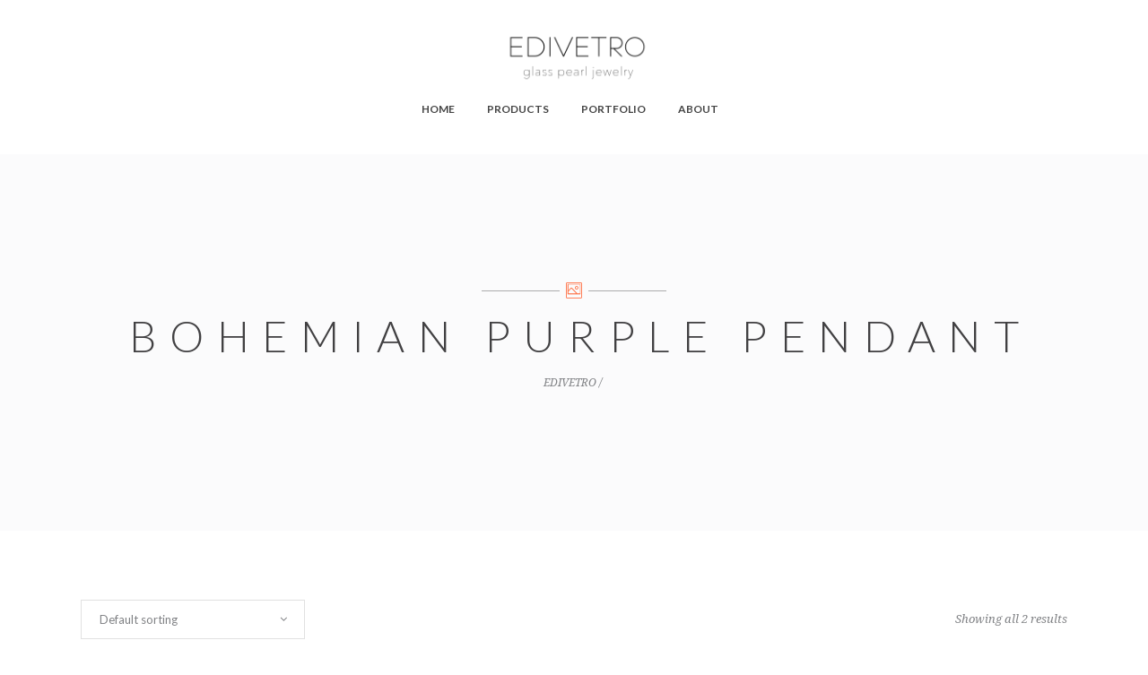

--- FILE ---
content_type: text/html; charset=UTF-8
request_url: http://edivetro.com/product-tag/bohemian-purple-pendant/
body_size: 67148
content:
<!DOCTYPE html>
<html lang="en-US">
<head>
	    			<meta charset="UTF-8"/>
		<link rel="profile" href="http://gmpg.org/xfn/11"/>
		<link rel="pingback" href="http://edivetro.com/xmlrpc.php"/>
				<meta name="viewport" content="width=device-width,initial-scale=1,user-scalable=no">
		
	<title>Bohemian purple pendant &#8211; EDIVETRO</title>
<script type="application/javascript">var eltdCoreAjaxUrl = "http://edivetro.com/wp-admin/admin-ajax.php"</script><script type="application/javascript">var ElatedAjaxUrl = "http://edivetro.com/wp-admin/admin-ajax.php"</script><meta name='robots' content='max-image-preview:large' />
<link rel='dns-prefetch' href='//fonts.googleapis.com' />
<link rel='dns-prefetch' href='//s.w.org' />
<link rel="alternate" type="application/rss+xml" title="EDIVETRO &raquo; Feed" href="http://edivetro.com/feed/" />
<link rel="alternate" type="application/rss+xml" title="EDIVETRO &raquo; Comments Feed" href="http://edivetro.com/comments/feed/" />
<link rel="alternate" type="application/rss+xml" title="EDIVETRO &raquo; Bohemian purple pendant Tag Feed" href="http://edivetro.com/product-tag/bohemian-purple-pendant/feed/" />
<script type="text/javascript">
window._wpemojiSettings = {"baseUrl":"https:\/\/s.w.org\/images\/core\/emoji\/13.1.0\/72x72\/","ext":".png","svgUrl":"https:\/\/s.w.org\/images\/core\/emoji\/13.1.0\/svg\/","svgExt":".svg","source":{"concatemoji":"http:\/\/edivetro.com\/wp-includes\/js\/wp-emoji-release.min.js?ver=5.9.12"}};
/*! This file is auto-generated */
!function(e,a,t){var n,r,o,i=a.createElement("canvas"),p=i.getContext&&i.getContext("2d");function s(e,t){var a=String.fromCharCode;p.clearRect(0,0,i.width,i.height),p.fillText(a.apply(this,e),0,0);e=i.toDataURL();return p.clearRect(0,0,i.width,i.height),p.fillText(a.apply(this,t),0,0),e===i.toDataURL()}function c(e){var t=a.createElement("script");t.src=e,t.defer=t.type="text/javascript",a.getElementsByTagName("head")[0].appendChild(t)}for(o=Array("flag","emoji"),t.supports={everything:!0,everythingExceptFlag:!0},r=0;r<o.length;r++)t.supports[o[r]]=function(e){if(!p||!p.fillText)return!1;switch(p.textBaseline="top",p.font="600 32px Arial",e){case"flag":return s([127987,65039,8205,9895,65039],[127987,65039,8203,9895,65039])?!1:!s([55356,56826,55356,56819],[55356,56826,8203,55356,56819])&&!s([55356,57332,56128,56423,56128,56418,56128,56421,56128,56430,56128,56423,56128,56447],[55356,57332,8203,56128,56423,8203,56128,56418,8203,56128,56421,8203,56128,56430,8203,56128,56423,8203,56128,56447]);case"emoji":return!s([10084,65039,8205,55357,56613],[10084,65039,8203,55357,56613])}return!1}(o[r]),t.supports.everything=t.supports.everything&&t.supports[o[r]],"flag"!==o[r]&&(t.supports.everythingExceptFlag=t.supports.everythingExceptFlag&&t.supports[o[r]]);t.supports.everythingExceptFlag=t.supports.everythingExceptFlag&&!t.supports.flag,t.DOMReady=!1,t.readyCallback=function(){t.DOMReady=!0},t.supports.everything||(n=function(){t.readyCallback()},a.addEventListener?(a.addEventListener("DOMContentLoaded",n,!1),e.addEventListener("load",n,!1)):(e.attachEvent("onload",n),a.attachEvent("onreadystatechange",function(){"complete"===a.readyState&&t.readyCallback()})),(n=t.source||{}).concatemoji?c(n.concatemoji):n.wpemoji&&n.twemoji&&(c(n.twemoji),c(n.wpemoji)))}(window,document,window._wpemojiSettings);
</script>
<style type="text/css">
img.wp-smiley,
img.emoji {
	display: inline !important;
	border: none !important;
	box-shadow: none !important;
	height: 1em !important;
	width: 1em !important;
	margin: 0 0.07em !important;
	vertical-align: -0.1em !important;
	background: none !important;
	padding: 0 !important;
}
</style>
	<link rel='stylesheet' id='wp-block-library-css'  href='http://edivetro.com/wp-includes/css/dist/block-library/style.min.css?ver=5.9.12' type='text/css' media='all' />
<link rel='stylesheet' id='wc-blocks-vendors-style-css'  href='http://edivetro.com/wp-content/plugins/woocommerce/packages/woocommerce-blocks/build/wc-blocks-vendors-style.css?ver=9.4.3' type='text/css' media='all' />
<link rel='stylesheet' id='wc-blocks-style-css'  href='http://edivetro.com/wp-content/plugins/woocommerce/packages/woocommerce-blocks/build/wc-blocks-style.css?ver=9.4.3' type='text/css' media='all' />
<style id='global-styles-inline-css' type='text/css'>
body{--wp--preset--color--black: #000000;--wp--preset--color--cyan-bluish-gray: #abb8c3;--wp--preset--color--white: #ffffff;--wp--preset--color--pale-pink: #f78da7;--wp--preset--color--vivid-red: #cf2e2e;--wp--preset--color--luminous-vivid-orange: #ff6900;--wp--preset--color--luminous-vivid-amber: #fcb900;--wp--preset--color--light-green-cyan: #7bdcb5;--wp--preset--color--vivid-green-cyan: #00d084;--wp--preset--color--pale-cyan-blue: #8ed1fc;--wp--preset--color--vivid-cyan-blue: #0693e3;--wp--preset--color--vivid-purple: #9b51e0;--wp--preset--gradient--vivid-cyan-blue-to-vivid-purple: linear-gradient(135deg,rgba(6,147,227,1) 0%,rgb(155,81,224) 100%);--wp--preset--gradient--light-green-cyan-to-vivid-green-cyan: linear-gradient(135deg,rgb(122,220,180) 0%,rgb(0,208,130) 100%);--wp--preset--gradient--luminous-vivid-amber-to-luminous-vivid-orange: linear-gradient(135deg,rgba(252,185,0,1) 0%,rgba(255,105,0,1) 100%);--wp--preset--gradient--luminous-vivid-orange-to-vivid-red: linear-gradient(135deg,rgba(255,105,0,1) 0%,rgb(207,46,46) 100%);--wp--preset--gradient--very-light-gray-to-cyan-bluish-gray: linear-gradient(135deg,rgb(238,238,238) 0%,rgb(169,184,195) 100%);--wp--preset--gradient--cool-to-warm-spectrum: linear-gradient(135deg,rgb(74,234,220) 0%,rgb(151,120,209) 20%,rgb(207,42,186) 40%,rgb(238,44,130) 60%,rgb(251,105,98) 80%,rgb(254,248,76) 100%);--wp--preset--gradient--blush-light-purple: linear-gradient(135deg,rgb(255,206,236) 0%,rgb(152,150,240) 100%);--wp--preset--gradient--blush-bordeaux: linear-gradient(135deg,rgb(254,205,165) 0%,rgb(254,45,45) 50%,rgb(107,0,62) 100%);--wp--preset--gradient--luminous-dusk: linear-gradient(135deg,rgb(255,203,112) 0%,rgb(199,81,192) 50%,rgb(65,88,208) 100%);--wp--preset--gradient--pale-ocean: linear-gradient(135deg,rgb(255,245,203) 0%,rgb(182,227,212) 50%,rgb(51,167,181) 100%);--wp--preset--gradient--electric-grass: linear-gradient(135deg,rgb(202,248,128) 0%,rgb(113,206,126) 100%);--wp--preset--gradient--midnight: linear-gradient(135deg,rgb(2,3,129) 0%,rgb(40,116,252) 100%);--wp--preset--duotone--dark-grayscale: url('#wp-duotone-dark-grayscale');--wp--preset--duotone--grayscale: url('#wp-duotone-grayscale');--wp--preset--duotone--purple-yellow: url('#wp-duotone-purple-yellow');--wp--preset--duotone--blue-red: url('#wp-duotone-blue-red');--wp--preset--duotone--midnight: url('#wp-duotone-midnight');--wp--preset--duotone--magenta-yellow: url('#wp-duotone-magenta-yellow');--wp--preset--duotone--purple-green: url('#wp-duotone-purple-green');--wp--preset--duotone--blue-orange: url('#wp-duotone-blue-orange');--wp--preset--font-size--small: 13px;--wp--preset--font-size--medium: 20px;--wp--preset--font-size--large: 36px;--wp--preset--font-size--x-large: 42px;}.has-black-color{color: var(--wp--preset--color--black) !important;}.has-cyan-bluish-gray-color{color: var(--wp--preset--color--cyan-bluish-gray) !important;}.has-white-color{color: var(--wp--preset--color--white) !important;}.has-pale-pink-color{color: var(--wp--preset--color--pale-pink) !important;}.has-vivid-red-color{color: var(--wp--preset--color--vivid-red) !important;}.has-luminous-vivid-orange-color{color: var(--wp--preset--color--luminous-vivid-orange) !important;}.has-luminous-vivid-amber-color{color: var(--wp--preset--color--luminous-vivid-amber) !important;}.has-light-green-cyan-color{color: var(--wp--preset--color--light-green-cyan) !important;}.has-vivid-green-cyan-color{color: var(--wp--preset--color--vivid-green-cyan) !important;}.has-pale-cyan-blue-color{color: var(--wp--preset--color--pale-cyan-blue) !important;}.has-vivid-cyan-blue-color{color: var(--wp--preset--color--vivid-cyan-blue) !important;}.has-vivid-purple-color{color: var(--wp--preset--color--vivid-purple) !important;}.has-black-background-color{background-color: var(--wp--preset--color--black) !important;}.has-cyan-bluish-gray-background-color{background-color: var(--wp--preset--color--cyan-bluish-gray) !important;}.has-white-background-color{background-color: var(--wp--preset--color--white) !important;}.has-pale-pink-background-color{background-color: var(--wp--preset--color--pale-pink) !important;}.has-vivid-red-background-color{background-color: var(--wp--preset--color--vivid-red) !important;}.has-luminous-vivid-orange-background-color{background-color: var(--wp--preset--color--luminous-vivid-orange) !important;}.has-luminous-vivid-amber-background-color{background-color: var(--wp--preset--color--luminous-vivid-amber) !important;}.has-light-green-cyan-background-color{background-color: var(--wp--preset--color--light-green-cyan) !important;}.has-vivid-green-cyan-background-color{background-color: var(--wp--preset--color--vivid-green-cyan) !important;}.has-pale-cyan-blue-background-color{background-color: var(--wp--preset--color--pale-cyan-blue) !important;}.has-vivid-cyan-blue-background-color{background-color: var(--wp--preset--color--vivid-cyan-blue) !important;}.has-vivid-purple-background-color{background-color: var(--wp--preset--color--vivid-purple) !important;}.has-black-border-color{border-color: var(--wp--preset--color--black) !important;}.has-cyan-bluish-gray-border-color{border-color: var(--wp--preset--color--cyan-bluish-gray) !important;}.has-white-border-color{border-color: var(--wp--preset--color--white) !important;}.has-pale-pink-border-color{border-color: var(--wp--preset--color--pale-pink) !important;}.has-vivid-red-border-color{border-color: var(--wp--preset--color--vivid-red) !important;}.has-luminous-vivid-orange-border-color{border-color: var(--wp--preset--color--luminous-vivid-orange) !important;}.has-luminous-vivid-amber-border-color{border-color: var(--wp--preset--color--luminous-vivid-amber) !important;}.has-light-green-cyan-border-color{border-color: var(--wp--preset--color--light-green-cyan) !important;}.has-vivid-green-cyan-border-color{border-color: var(--wp--preset--color--vivid-green-cyan) !important;}.has-pale-cyan-blue-border-color{border-color: var(--wp--preset--color--pale-cyan-blue) !important;}.has-vivid-cyan-blue-border-color{border-color: var(--wp--preset--color--vivid-cyan-blue) !important;}.has-vivid-purple-border-color{border-color: var(--wp--preset--color--vivid-purple) !important;}.has-vivid-cyan-blue-to-vivid-purple-gradient-background{background: var(--wp--preset--gradient--vivid-cyan-blue-to-vivid-purple) !important;}.has-light-green-cyan-to-vivid-green-cyan-gradient-background{background: var(--wp--preset--gradient--light-green-cyan-to-vivid-green-cyan) !important;}.has-luminous-vivid-amber-to-luminous-vivid-orange-gradient-background{background: var(--wp--preset--gradient--luminous-vivid-amber-to-luminous-vivid-orange) !important;}.has-luminous-vivid-orange-to-vivid-red-gradient-background{background: var(--wp--preset--gradient--luminous-vivid-orange-to-vivid-red) !important;}.has-very-light-gray-to-cyan-bluish-gray-gradient-background{background: var(--wp--preset--gradient--very-light-gray-to-cyan-bluish-gray) !important;}.has-cool-to-warm-spectrum-gradient-background{background: var(--wp--preset--gradient--cool-to-warm-spectrum) !important;}.has-blush-light-purple-gradient-background{background: var(--wp--preset--gradient--blush-light-purple) !important;}.has-blush-bordeaux-gradient-background{background: var(--wp--preset--gradient--blush-bordeaux) !important;}.has-luminous-dusk-gradient-background{background: var(--wp--preset--gradient--luminous-dusk) !important;}.has-pale-ocean-gradient-background{background: var(--wp--preset--gradient--pale-ocean) !important;}.has-electric-grass-gradient-background{background: var(--wp--preset--gradient--electric-grass) !important;}.has-midnight-gradient-background{background: var(--wp--preset--gradient--midnight) !important;}.has-small-font-size{font-size: var(--wp--preset--font-size--small) !important;}.has-medium-font-size{font-size: var(--wp--preset--font-size--medium) !important;}.has-large-font-size{font-size: var(--wp--preset--font-size--large) !important;}.has-x-large-font-size{font-size: var(--wp--preset--font-size--x-large) !important;}
</style>
<link rel='stylesheet' id='contact-form-7-css'  href='http://edivetro.com/wp-content/plugins/contact-form-7/includes/css/styles.css?ver=4.6.1' type='text/css' media='all' />
<style id='woocommerce-inline-inline-css' type='text/css'>
.woocommerce form .form-row .required { visibility: visible; }
</style>
<link rel='stylesheet' id='malmo-elated-default-style-css'  href='http://edivetro.com/wp-content/themes/malmo/style.css?ver=5.9.12' type='text/css' media='all' />
<link rel='stylesheet' id='malmo-elated-modules-plugins-css'  href='http://edivetro.com/wp-content/themes/malmo/assets/css/plugins.min.css?ver=5.9.12' type='text/css' media='all' />
<link rel='stylesheet' id='mediaelement-css'  href='http://edivetro.com/wp-includes/js/mediaelement/mediaelementplayer-legacy.min.css?ver=4.2.16' type='text/css' media='all' />
<link rel='stylesheet' id='wp-mediaelement-css'  href='http://edivetro.com/wp-includes/js/mediaelement/wp-mediaelement.min.css?ver=5.9.12' type='text/css' media='all' />
<link rel='stylesheet' id='malmo-elated-modules-css'  href='http://edivetro.com/wp-content/themes/malmo/assets/css/modules.min.css?ver=5.9.12' type='text/css' media='all' />
<style id='malmo-elated-modules-inline-css' type='text/css'>
.page-id-4190 .eltd-portfolio-list-holder-outer.eltd-ptf-gallery article .eltd-ptf-item-text-overlay,
.page-id-4180 .eltd-portfolio-list-holder-outer.eltd-ptf-gallery article .eltd-ptf-item-text-overlay  {
    background-color: rgba(255,255,255,.95)
}



</style>
<link rel='stylesheet' id='eltd-font_awesome-css'  href='http://edivetro.com/wp-content/themes/malmo/assets/css/font-awesome/css/font-awesome.min.css?ver=5.9.12' type='text/css' media='all' />
<link rel='stylesheet' id='eltd-font_elegant-css'  href='http://edivetro.com/wp-content/themes/malmo/assets/css/elegant-icons/style.min.css?ver=5.9.12' type='text/css' media='all' />
<link rel='stylesheet' id='eltd-ion_icons-css'  href='http://edivetro.com/wp-content/themes/malmo/assets/css/ion-icons/css/ionicons.min.css?ver=5.9.12' type='text/css' media='all' />
<link rel='stylesheet' id='eltd-linea_icons-css'  href='http://edivetro.com/wp-content/themes/malmo/assets/css/linea-icons/style.css?ver=5.9.12' type='text/css' media='all' />
<link rel='stylesheet' id='eltd-linear_icons-css'  href='http://edivetro.com/wp-content/themes/malmo/assets/css/linear-icons/style.css?ver=5.9.12' type='text/css' media='all' />
<link rel='stylesheet' id='eltd-simple_line_icons-css'  href='http://edivetro.com/wp-content/themes/malmo/assets/css/simple-line-icons/simple-line-icons.css?ver=5.9.12' type='text/css' media='all' />
<link rel='stylesheet' id='eltd-dripicons-css'  href='http://edivetro.com/wp-content/themes/malmo/assets/css/dripicons/dripicons.css?ver=5.9.12' type='text/css' media='all' />
<link rel='stylesheet' id='malmo-elated-blog-css'  href='http://edivetro.com/wp-content/themes/malmo/assets/css/blog.min.css?ver=5.9.12' type='text/css' media='all' />
<link rel='stylesheet' id='malmo-elated-woocommerce-css'  href='http://edivetro.com/wp-content/themes/malmo/assets/css/woocommerce.min.css?ver=5.9.12' type='text/css' media='all' />
<link rel='stylesheet' id='malmo-elated-modules-responsive-css'  href='http://edivetro.com/wp-content/themes/malmo/assets/css/modules-responsive.min.css?ver=5.9.12' type='text/css' media='all' />
<link rel='stylesheet' id='malmo-elated-blog-responsive-css'  href='http://edivetro.com/wp-content/themes/malmo/assets/css/blog-responsive.min.css?ver=5.9.12' type='text/css' media='all' />
<link rel='stylesheet' id='malmo-elated-woocommerce-responsive-css'  href='http://edivetro.com/wp-content/themes/malmo/assets/css/woocommerce-responsive.min.css?ver=5.9.12' type='text/css' media='all' />
<link rel='stylesheet' id='malmo-elated-style-dynamic-responsive-css'  href='http://edivetro.com/wp-content/themes/malmo/assets/css/style_dynamic_responsive.css?ver=1489149726' type='text/css' media='all' />
<link rel='stylesheet' id='malmo-elated-style-dynamic-css'  href='http://edivetro.com/wp-content/themes/malmo/assets/css/style_dynamic.css?ver=1489149726' type='text/css' media='all' />
<link rel='stylesheet' id='js_composer_front-css'  href='http://edivetro.com/wp-content/plugins/js_composer/assets/css/js_composer.min.css?ver=6.7.0' type='text/css' media='all' />
<link rel='stylesheet' id='malmo-elated-google-fonts-css'  href='http://fonts.googleapis.com/css?family=Lato%3A100%2C100italic%2C200%2C200italic%2C300%2C300italic%2C400%2C400italic%2C500%2C500italic%2C600%2C600italic%2C700%2C700italic%2C800%2C800italic%2C900%2C900italic%7CDroid+Serif%3A100%2C100italic%2C200%2C200italic%2C300%2C300italic%2C400%2C400italic%2C500%2C500italic%2C600%2C600italic%2C700%2C700italic%2C800%2C800italic%2C900%2C900italic&#038;subset=latin%2Clatin-ext&#038;ver=1.0.0' type='text/css' media='all' />
<script type='text/javascript' src='http://edivetro.com/wp-includes/js/jquery/jquery.min.js?ver=3.6.0' id='jquery-core-js'></script>
<script type='text/javascript' src='http://edivetro.com/wp-includes/js/jquery/jquery-migrate.min.js?ver=3.3.2' id='jquery-migrate-js'></script>
<script type='text/javascript' src='http://edivetro.com/wp-content/plugins/woocommerce/assets/js/jquery-blockui/jquery.blockUI.min.js?ver=2.7.0-wc.7.4.0' id='jquery-blockui-js'></script>
<script type='text/javascript' id='wc-add-to-cart-js-extra'>
/* <![CDATA[ */
var wc_add_to_cart_params = {"ajax_url":"\/wp-admin\/admin-ajax.php","wc_ajax_url":"\/?wc-ajax=%%endpoint%%","i18n_view_cart":"View cart","cart_url":"http:\/\/edivetro.com\/cart\/","is_cart":"","cart_redirect_after_add":"no"};
/* ]]> */
</script>
<script type='text/javascript' src='http://edivetro.com/wp-content/plugins/woocommerce/assets/js/frontend/add-to-cart.min.js?ver=7.4.0' id='wc-add-to-cart-js'></script>
<script type='text/javascript' src='http://edivetro.com/wp-content/plugins/js_composer/assets/js/vendors/woocommerce-add-to-cart.js?ver=6.7.0' id='vc_woocommerce-add-to-cart-js-js'></script>
<link rel="https://api.w.org/" href="http://edivetro.com/wp-json/" /><link rel="alternate" type="application/json" href="http://edivetro.com/wp-json/wp/v2/product_tag/246" /><link rel="EditURI" type="application/rsd+xml" title="RSD" href="http://edivetro.com/xmlrpc.php?rsd" />
<link rel="wlwmanifest" type="application/wlwmanifest+xml" href="http://edivetro.com/wp-includes/wlwmanifest.xml" /> 
<meta name="generator" content="WordPress 5.9.12" />
<meta name="generator" content="WooCommerce 7.4.0" />
<style type="text/css">      </style>	<noscript><style>.woocommerce-product-gallery{ opacity: 1 !important; }</style></noscript>
	<meta name="generator" content="Powered by WPBakery Page Builder - drag and drop page builder for WordPress."/>
<meta name="generator" content="Powered by Slider Revolution 6.5.11 - responsive, Mobile-Friendly Slider Plugin for WordPress with comfortable drag and drop interface." />
<link rel="icon" href="http://edivetro.com/wp-content/uploads/2025/09/edivetro_logo_circle-100x100.png" sizes="32x32" />
<link rel="icon" href="http://edivetro.com/wp-content/uploads/2025/09/edivetro_logo_circle.png" sizes="192x192" />
<link rel="apple-touch-icon" href="http://edivetro.com/wp-content/uploads/2025/09/edivetro_logo_circle.png" />
<meta name="msapplication-TileImage" content="http://edivetro.com/wp-content/uploads/2025/09/edivetro_logo_circle.png" />
<script type="text/javascript">function setREVStartSize(e){
			//window.requestAnimationFrame(function() {				 
				window.RSIW = window.RSIW===undefined ? window.innerWidth : window.RSIW;	
				window.RSIH = window.RSIH===undefined ? window.innerHeight : window.RSIH;	
				try {								
					var pw = document.getElementById(e.c).parentNode.offsetWidth,
						newh;
					pw = pw===0 || isNaN(pw) ? window.RSIW : pw;
					e.tabw = e.tabw===undefined ? 0 : parseInt(e.tabw);
					e.thumbw = e.thumbw===undefined ? 0 : parseInt(e.thumbw);
					e.tabh = e.tabh===undefined ? 0 : parseInt(e.tabh);
					e.thumbh = e.thumbh===undefined ? 0 : parseInt(e.thumbh);
					e.tabhide = e.tabhide===undefined ? 0 : parseInt(e.tabhide);
					e.thumbhide = e.thumbhide===undefined ? 0 : parseInt(e.thumbhide);
					e.mh = e.mh===undefined || e.mh=="" || e.mh==="auto" ? 0 : parseInt(e.mh,0);		
					if(e.layout==="fullscreen" || e.l==="fullscreen") 						
						newh = Math.max(e.mh,window.RSIH);					
					else{					
						e.gw = Array.isArray(e.gw) ? e.gw : [e.gw];
						for (var i in e.rl) if (e.gw[i]===undefined || e.gw[i]===0) e.gw[i] = e.gw[i-1];					
						e.gh = e.el===undefined || e.el==="" || (Array.isArray(e.el) && e.el.length==0)? e.gh : e.el;
						e.gh = Array.isArray(e.gh) ? e.gh : [e.gh];
						for (var i in e.rl) if (e.gh[i]===undefined || e.gh[i]===0) e.gh[i] = e.gh[i-1];
											
						var nl = new Array(e.rl.length),
							ix = 0,						
							sl;					
						e.tabw = e.tabhide>=pw ? 0 : e.tabw;
						e.thumbw = e.thumbhide>=pw ? 0 : e.thumbw;
						e.tabh = e.tabhide>=pw ? 0 : e.tabh;
						e.thumbh = e.thumbhide>=pw ? 0 : e.thumbh;					
						for (var i in e.rl) nl[i] = e.rl[i]<window.RSIW ? 0 : e.rl[i];
						sl = nl[0];									
						for (var i in nl) if (sl>nl[i] && nl[i]>0) { sl = nl[i]; ix=i;}															
						var m = pw>(e.gw[ix]+e.tabw+e.thumbw) ? 1 : (pw-(e.tabw+e.thumbw)) / (e.gw[ix]);					
						newh =  (e.gh[ix] * m) + (e.tabh + e.thumbh);
					}
					var el = document.getElementById(e.c);
					if (el!==null && el) el.style.height = newh+"px";					
					el = document.getElementById(e.c+"_wrapper");
					if (el!==null && el) {
						el.style.height = newh+"px";
						el.style.display = "block";
					}
				} catch(e){
					console.log("Failure at Presize of Slider:" + e)
				}					   
			//});
		  };</script>
<noscript><style> .wpb_animate_when_almost_visible { opacity: 1; }</style></noscript></head>

<body class="archive tax-product_tag term-bohemian-purple-pendant term-246 theme-malmo eltd-core-1.5 woocommerce woocommerce-page woocommerce-no-js malmo-ver-2.1 eltd-smooth-page-transitions eltd-ajax eltd-grid-1300 eltd-blog-installed eltd-header-centered eltd-sticky-header-on-scroll-down-up eltd-default-mobile-header eltd-sticky-up-mobile-header eltd-dropdown-slide-from-bottom eltd-fullscreen-search eltd-search-fade eltd-side-menu-slide-from-right eltd-woocommerce-page eltd-woocommerce-columns-4 wpb-js-composer js-comp-ver-6.7.0 vc_responsive" >
<section class="eltd-side-menu right">
		<div class="eltd-close-side-menu-holder">
		<div class="eltd-close-side-menu-holder-inner">
			<a href="#" target="_self" class="eltd-close-side-menu">
				<span aria-hidden="true" class="lnr lnr-cross"></span>
			</a>
		</div>
	</div>
	<div id="text-13" class="widget eltd-sidearea widget_text">			<div class="textwidget">
	<div class="wpb_text_column wpb_content_element " >
		<div class="wpb_wrapper">
			<p style="text-align: left;">
<a href="http://malmo.elated-themes.com/"><br />
<img src="http://malmo.elated-themes.com/wp-content/uploads/2016/09/side-area-logo.png" alt="a" /><br />
</a></p>

		</div>
	</div>



<div data-original-height="24" class="vc_empty_space"  style="height: 24px" >
	<span class="vc_empty_space_inner"></span></div>



	<div class="wpb_text_column wpb_content_element " >
		<div class="wpb_wrapper">
			<p style="text-align: left;"><span style="color: #808080;">Lorem quis bibendum auci Lorem gravida nibh vel velit auctor aliquet. Aenean sollicitudin, lorem quis bibendum auci elit consequat ipsutis sem nibh id elit. Duis sed odio sit amet nibh vulputate cursu. Ut enim ad minim veniam.</span></p>

		</div>
	</div>
</div>
		</div><div id="search-3" class="widget eltd-sidearea widget_search"><form method="get" id="searchform-1288668769" class="searchform clearfix" action="http://edivetro.com/">
	<div class="clearfix">
		<input type="text" value="" placeholder="Search" name="s" id="s-852643574"/>
		<input type="submit" id="searchsubmit-1431404282" value="&#x55;"/>
	</div>
</form></div><div id="eltd_instagram_widget-4" class="widget eltd-sidearea widget_eltd_instagram_widget"><h3 class="eltd-sidearea-widget-title">Follow me on instagram</h3></div><div id="text-15" class="widget eltd-sidearea widget_text">			<div class="textwidget"><div data-original-height="185" class="vc_empty_space"  style="height: 185px" >
	<span class="vc_empty_space_inner"></span></div>


<p style="text-align: center;">
	<span class="eltd-icon-shortcode normal"  data-hover-color="#ff7348" data-color="#858585">
        		<a href="https://www.instagram.com/" target="_blank" rel="noopener">
			
			<span aria-hidden="true" class="eltd-icon-font-elegant social_instagram eltd-icon-element" style="color: #858585;font-size:12px;margin:0 17px 0 0" ></span>
					</a>
	    </span>

	
	<span class="eltd-icon-shortcode normal"  data-hover-color="#ff7348" data-color="#858585">
        		<a href="https://twitter.com/" target="_blank" rel="noopener">
			
			<span aria-hidden="true" class="eltd-icon-font-elegant social_twitter eltd-icon-element" style="color: #858585;font-size:12px;margin:0 12px 0 0" ></span>
					</a>
	    </span>

	
	<span class="eltd-icon-shortcode normal"  data-hover-color="#ff7348" data-color="#858585">
        		<a href="https://www.facebook.com/" target="_blank" rel="noopener">
			
			<span aria-hidden="true" class="eltd-icon-font-elegant social_facebook eltd-icon-element" style="color: #858585;font-size:12px;margin:0 10px 0 0" ></span>
					</a>
	    </span>

	
	<span class="eltd-icon-shortcode normal"  data-hover-color="#ff7348" data-color="#858585">
        		<a href="https://www.tumblr.com/" target="_blank" rel="noopener">
			
			<span aria-hidden="true" class="eltd-icon-font-elegant social_tumblr eltd-icon-element" style="color: #858585;font-size:12px;margin:0 13px 0 0" ></span>
					</a>
	    </span>

	
	<span class="eltd-icon-shortcode normal"  data-hover-color="#ff7348" data-color="#858585">
        		<a href="https://vimeo.com/" target="_blank" rel="noopener">
			
			<span aria-hidden="true" class="eltd-icon-font-elegant social_vimeo eltd-icon-element" style="color: #858585;font-size:12px;margin:0 15px 0 0" ></span>
					</a>
	    </span>

	
	<span class="eltd-icon-shortcode normal"  data-hover-color="#ff7348" data-color="#858585">
        		<a href="https://www.linkedin.com/" target="_blank" rel="noopener">
			
			<span aria-hidden="true" class="eltd-icon-font-elegant social_linkedin eltd-icon-element" style="color: #858585;font-size:12px" ></span>
					</a>
	    </span>

	

<div class="eltd-separator-holder clearfix  eltd-separator-center">
	<div class="eltd-separator" style="border-color: #bcbec0;border-style: dotted;width: 86px;border-bottom-width: 2px;margin-top: 13px;margin-bottom: 10px"></div>
</div>

	<div class="wpb_text_column wpb_content_element " >
		<div class="wpb_wrapper">
			<p style="text-align: center;" "color: #808285;">© 2016 Your Business Name!</p>

		</div>
	</div>
</p></div>
		</div></section>

<div class="eltd-smooth-transition-loader eltd-ajax">
    <div class="eltd-st-loader">
        <div class="eltd-st-loader1">
            <div class="wave"><div class="bounce1"></div><div class="bounce2"></div><div class="bounce3"></div></div>        </div>
    </div>
</div>

<div class="eltd-wrapper">
    <div class="eltd-wrapper-inner">
	    <div class="eltd-fullscreen-search-holder">
    <div class="eltd-fullscreen-search-table">
        <div class="eltd-fullscreen-search-cell">
            <div class="eltd-fullscreen-search-inner">
                <form action="http://edivetro.com/" class="eltd-fullscreen-search-form" method="get">
                    <div class="eltd-form-holder">
                        <div class="eltd-field-holder">
                            <input type="text" name="s" placeholder="Search on site..." class="eltd-search-field" autocomplete="off"/>

                            <div class="eltd-line"></div>
                            <input type="submit" class="eltd-search-submit" value="&#x55;"/>
                        </div>
                    </div>
                </form>
            </div>
        </div>
    </div>
</div>
<header class="eltd-page-header">
    <div class="eltd-logo-area">
                                <div class="eltd-vertical-align-containers">
                <div class="eltd-position-center">
                    <div class="eltd-position-center-inner">
                        
	<div class="eltd-logo-wrapper">
		<a href="http://edivetro.com/" style="height: 150px;">
			<img height="300" width="700" class="eltd-normal-logo" src="http://edivetro.com/wp-content/uploads/2017/01/edivetro-dark.png" alt="logo"/>
							<img height="300" width="700" class="eltd-dark-logo" src="http://edivetro.com/wp-content/uploads/2017/01/edivetro-dark.png" alt="dark logo"/>							<img height="300" width="700" class="eltd-light-logo" src="http://edivetro.com/wp-content/uploads/2017/01/edivetro-light.png" alt="light logo"/>		</a>
	</div>

                    </div>
                </div>
            </div>
                </div>
            <div class="eltd-menu-area">
                                            <div class="eltd-vertical-align-containers">
                    <div class="eltd-position-center">
                        <div class="eltd-position-center-inner">
                            
	<nav class="eltd-main-menu eltd-drop-down eltd-default-nav">
		<ul id="menu-galvena-izvelne" class="clearfix"><li id="nav-menu-item-4909" class="menu-item menu-item-type-post_type menu-item-object-page menu-item-home  narrow"><a href="http://edivetro.com/" class=""><span class="item_outer"><span class="item_inner"><span class="item_text">Home</span></span><span class="plus"></span></span></a></li>
<li id="nav-menu-item-5445" class="menu-item menu-item-type-post_type menu-item-object-page  narrow"><a href="http://edivetro.com/products/" class=""><span class="item_outer"><span class="item_inner"><span class="item_text">Products</span></span><span class="plus"></span></span></a></li>
<li id="nav-menu-item-4910" class="menu-item menu-item-type-post_type menu-item-object-page  narrow"><a href="http://edivetro.com/gallery-portfolio/" class=""><span class="item_outer"><span class="item_inner"><span class="item_text">Portfolio</span></span><span class="plus"></span></span></a></li>
<li id="nav-menu-item-5087" class="menu-item menu-item-type-post_type menu-item-object-page  narrow"><a href="http://edivetro.com/about-edivetro/" class=""><span class="item_outer"><span class="item_inner"><span class="item_text">About</span></span><span class="plus"></span></span></a></li>
</ul>	</nav>

                        </div>
                    </div>

                </div>
                        </div>
            
	<div class="eltd-sticky-header">
				<div class="eltd-sticky-holder">
						<div class="eltd-grid">
								<div class=" eltd-vertical-align-containers">
					<div class="eltd-position-left">
						<div class="eltd-position-left-inner">
							
	<div class="eltd-logo-wrapper">
		<a href="http://edivetro.com/" style="height: 150px;">
			<img height="300" width="700" class="eltd-normal-logo" src="http://edivetro.com/wp-content/uploads/2017/01/edivetro-light.png" alt="logo"/>
							<img height="300" width="700" class="eltd-dark-logo" src="http://edivetro.com/wp-content/uploads/2017/01/edivetro-dark.png" alt="dark logo"/>							<img height="300" width="700" class="eltd-light-logo" src="http://edivetro.com/wp-content/uploads/2017/01/edivetro-light.png" alt="light logo"/>		</a>
	</div>

						</div>
					</div>
					<div class="eltd-position-right">
						<div class="eltd-position-right-inner">
							
	<nav class="eltd-main-menu eltd-drop-down eltd-sticky-nav">
		<ul id="menu-galvena-izvelne-1" class="clearfix"><li id="sticky-nav-menu-item-4909" class="menu-item menu-item-type-post_type menu-item-object-page menu-item-home  narrow"><a href="http://edivetro.com/" class=""><span class="item_outer"><span class="item_inner"><span class="item_text">Home</span></span><span class="plus"></span></span></a></li>
<li id="sticky-nav-menu-item-5445" class="menu-item menu-item-type-post_type menu-item-object-page  narrow"><a href="http://edivetro.com/products/" class=""><span class="item_outer"><span class="item_inner"><span class="item_text">Products</span></span><span class="plus"></span></span></a></li>
<li id="sticky-nav-menu-item-4910" class="menu-item menu-item-type-post_type menu-item-object-page  narrow"><a href="http://edivetro.com/gallery-portfolio/" class=""><span class="item_outer"><span class="item_inner"><span class="item_text">Portfolio</span></span><span class="plus"></span></span></a></li>
<li id="sticky-nav-menu-item-5087" class="menu-item menu-item-type-post_type menu-item-object-page  narrow"><a href="http://edivetro.com/about-edivetro/" class=""><span class="item_outer"><span class="item_inner"><span class="item_text">About</span></span><span class="plus"></span></span></a></li>
</ul>	</nav>

															<div class="eltd-sticky-right-widget-area">
									        <div class="eltd-shopping-cart-holder eltd-cart-info-is-disabled" >
            <div class="eltd-shopping-cart-inner">
                                <a class="eltd-header-cart" href="http://edivetro.com/cart/">
					<span class="eltd-cart-icon">
                         <i class="eltd-icon-linear-icon lnr lnr-cart  " ></i>                        <span class="eltd-cart-count">0</span>
                    </span>
					<span class="eltd-cart-info">
						<span class="eltd-cart-info-number">0 items</span>
						<span class="eltd-cart-info-total"><span class="woocommerce-Price-amount amount">0,00&nbsp;<span class="woocommerce-Price-currencySymbol">&euro;</span></span></span>
					</span>
                </a>
                                    <div class="eltd-shopping-cart-dropdown">
                        <ul>
                            <li class="eltd-empty-cart">No products in the cart.</li>
                        </ul>
                    </div>
                            </div>
        </div>
        <div id="eltd_search_opener-4" class="widget widget_eltd_search_opener eltd-sticky-right-widget"><div class="eltd-sticky-right-widget-inner">
        <a                         class="eltd-search-opener" href="javascript:void(0)">
            <i class="eltd-icon-linear-icon lnr lnr-magnifier " ></i>                    </a>

        
        
        </div></div>    								</div>

													</div>
					</div>
				</div>
							</div>
				</div>
	</div>

</header>


	<header class="eltd-mobile-header">
		<div class="eltd-mobile-header-inner">
						<div class="eltd-mobile-header-holder">
				<div class="eltd-grid">
					<div class="eltd-vertical-align-containers">
													<div class="eltd-mobile-menu-opener">
								<a href="javascript:void(0)">
                    <span class="eltd-mobile-opener-icon-holder">
                        <i class="eltd-icon-font-awesome fa fa-bars " ></i>                    </span>
								</a>
							</div>
																			<div class="eltd-position-center">
								<div class="eltd-position-center-inner">
									
	<div class="eltd-mobile-logo-wrapper">
		<a href="http://edivetro.com/" style="height: 25px">
			<img height="50" width="300" src="http://edivetro.com/wp-content/uploads/2017/01/edivetro-small.png" alt="mobile-logo"/>
		</a>
	</div>

								</div>
							</div>
												<div class="eltd-position-right">
							<div class="eltd-position-right-inner">
															</div>
						</div>
					</div>
					<!-- close .eltd-vertical-align-containers -->
				</div>
			</div>
			
	<nav class="eltd-mobile-nav" role="navigation" aria-label="Mobile Menu">
		<div class="eltd-grid">

			<ul id="menu-galvena-izvelne-2" class=""><li id="mobile-menu-item-4909" class="menu-item menu-item-type-post_type menu-item-object-page menu-item-home "><a href="http://edivetro.com/" class=""><span>Home</span></a></li>
<li id="mobile-menu-item-5445" class="menu-item menu-item-type-post_type menu-item-object-page "><a href="http://edivetro.com/products/" class=""><span>Products</span></a></li>
<li id="mobile-menu-item-4910" class="menu-item menu-item-type-post_type menu-item-object-page "><a href="http://edivetro.com/gallery-portfolio/" class=""><span>Portfolio</span></a></li>
<li id="mobile-menu-item-5087" class="menu-item menu-item-type-post_type menu-item-object-page "><a href="http://edivetro.com/about-edivetro/" class=""><span>About</span></a></li>
</ul>		</div>
	</nav>
		</div>
	</header> <!-- close .eltd-mobile-header -->



	                <a id='eltd-back-to-top'  href='#'>
                <span class="eltd-icon-stack">
                     <i class="eltd-icon-linear-icon lnr lnr-chevron-up " ></i>                </span>
            </a>
        	    
        <div class="eltd-content" >
                        <div class="eltd-meta">
                
		<div class="eltd-seo-title">Bohemian purple pendant &#8211; EDIVETRO</div>

					<div class="eltd-page-transition">fade</div>
		                <span id="eltd-page-id">246</span>
                <div class="eltd-body-classes">archive,tax-product_tag,term-bohemian-purple-pendant,term-246,theme-malmo,eltd-core-1.5,woocommerce,woocommerce-page,woocommerce-no-js,malmo-ver-2.1,eltd-smooth-page-transitions,eltd-ajax,eltd-grid-1300,eltd-blog-installed,eltd-header-centered,eltd-sticky-header-on-scroll-down-up,eltd-default-mobile-header,eltd-sticky-up-mobile-header,eltd-dropdown-slide-from-bottom,eltd-fullscreen-search,eltd-search-fade,eltd-side-menu-slide-from-right,eltd-woocommerce-page,eltd-woocommerce-columns-4,wpb-js-composer js-comp-ver-6.7.0,vc_responsive</div>
            </div>
                        <div class="eltd-content-inner">    <div class="eltd-title eltd-standard-type eltd-content-center-alignment eltd-animation-no" style="height:420px;" data-height="420" >
        <div class="eltd-title-image"></div>
        <div class="eltd-title-holder" >
            <div class="eltd-container clearfix">
                <div class="eltd-container-inner">
                    <div class="eltd-title-subtitle-holder" style="">
                        <div class="eltd-title-subtitle-holder-inner">
                                                            <div class="eltd-title-separator-with-icon">
                                <span class="eltd-title-icon">
                                    <i class="eltd-icon-linear-icon lnr lnr-picture " ></i>                                </span>
                                </div>
                                                                                            <h1 >
                                        <span>Bohemian purple pendant</span></h1>
                                                                                                                <div class="eltd-breadcrumbs-holder"> <div class="eltd-breadcrumbs"><div class="eltd-breadcrumbs-inner"><a href="http://edivetro.com/">EDIVETRO</a><span class="eltd-delimiter">&nbsp;/&nbsp;</span></div></div></div>
                                                                                                </div>
                    </div>
                </div>
            </div>
        </div>
    </div>

	<div class="eltd-container" >
					<div class="eltd-container-inner clearfix" >
				<div class="woocommerce-notices-wrapper"></div><p class="woocommerce-result-count">
	Showing all 2 results</p>
<form class="woocommerce-ordering" method="get">
	<select name="orderby" class="orderby" aria-label="Shop order">
					<option value="menu_order"  selected='selected'>Default sorting</option>
					<option value="popularity" >Sort by popularity</option>
					<option value="rating" >Sort by average rating</option>
					<option value="date" >Sort by latest</option>
					<option value="price" >Sort by price: low to high</option>
					<option value="price-desc" >Sort by price: high to low</option>
			</select>
	<input type="hidden" name="paged" value="1" />
	</form>
<div class="eltd-pl-main-holder"><ul class="products columns-4">
<li class="product type-product post-5405 status-publish first instock product_cat-necklaces product_tag-bohemian-purple-pendant product_tag-glass-bumpy-pendant product_tag-lampwork-pendant-necklace product_tag-unique-boho-accessories product_tag-unusual-handmade-necklace has-post-thumbnail shipping-taxable product-type-simple">
	<div class="eltd-pl-inner"><div class="eltd-pl-image"><img width="300" height="300" src="http://edivetro.com/wp-content/uploads/2017/02/DSC_6952-1-300x300.jpg" class="attachment-woocommerce_thumbnail size-woocommerce_thumbnail" alt="" loading="lazy" srcset="http://edivetro.com/wp-content/uploads/2017/02/DSC_6952-1-300x300.jpg 300w, http://edivetro.com/wp-content/uploads/2017/02/DSC_6952-1-100x100.jpg 100w, http://edivetro.com/wp-content/uploads/2017/02/DSC_6952-1-150x150.jpg 150w, http://edivetro.com/wp-content/uploads/2017/02/DSC_6952-1-180x180.jpg 180w, http://edivetro.com/wp-content/uploads/2017/02/DSC_6952-1-600x600.jpg 600w, http://edivetro.com/wp-content/uploads/2017/02/DSC_6952-1-550x550.jpg 550w, http://edivetro.com/wp-content/uploads/2017/02/DSC_6952-1-1125x1125.jpg 1125w" sizes="(max-width: 300px) 100vw, 300px" /></div><div class="eltd-pl-text"><div class="eltd-pl-text-outer"><div class="eltd-pl-text-inner"><a href="http://edivetro.com/product/bohemian-purple-pendant/" data-quantity="1" class="button product_type_simple" data-product_id="5405" data-product_sku="" aria-label="Read more about &ldquo;Bohemian orange pendant&rdquo;" rel="nofollow">Read more</a></div></div></div><a href="http://edivetro.com/product/bohemian-purple-pendant/" class="woocommerce-LoopProduct-link woocommerce-loop-product__link"></a></div><div class="eltd-pl-text-wrapper"><h3 class="eltd-product-list-title"><a href="http://edivetro.com/product/bohemian-purple-pendant/">Bohemian orange pendant</a></h3><a class="eltd-category-shop-link" href="http://edivetro.com/product-category/necklaces/">Necklaces</a>
</div></li><li class="product type-product post-5417 status-publish instock product_cat-necklaces product_tag-bohemian-purple-pendant product_tag-glass-bumpy-pendant product_tag-lampwork-pendant-necklace product_tag-unique-boho-accessories product_tag-unusual-handmade-necklace has-post-thumbnail shipping-taxable product-type-simple">
	<div class="eltd-pl-inner"><div class="eltd-pl-image"><img width="300" height="300" src="http://edivetro.com/wp-content/uploads/2017/02/DSC_6966-1-300x300.jpg" class="attachment-woocommerce_thumbnail size-woocommerce_thumbnail" alt="" loading="lazy" srcset="http://edivetro.com/wp-content/uploads/2017/02/DSC_6966-1-300x300.jpg 300w, http://edivetro.com/wp-content/uploads/2017/02/DSC_6966-1-100x100.jpg 100w, http://edivetro.com/wp-content/uploads/2017/02/DSC_6966-1-150x150.jpg 150w, http://edivetro.com/wp-content/uploads/2017/02/DSC_6966-1-180x180.jpg 180w, http://edivetro.com/wp-content/uploads/2017/02/DSC_6966-1-600x600.jpg 600w, http://edivetro.com/wp-content/uploads/2017/02/DSC_6966-1-550x550.jpg 550w, http://edivetro.com/wp-content/uploads/2017/02/DSC_6966-1-1125x1125.jpg 1125w" sizes="(max-width: 300px) 100vw, 300px" /></div><div class="eltd-pl-text"><div class="eltd-pl-text-outer"><div class="eltd-pl-text-inner"><a href="http://edivetro.com/product/bohemian-purple-pendant-2/" data-quantity="1" class="button product_type_simple" data-product_id="5417" data-product_sku="" aria-label="Read more about &ldquo;Bohemian purple pendant&rdquo;" rel="nofollow">Read more</a></div></div></div><a href="http://edivetro.com/product/bohemian-purple-pendant-2/" class="woocommerce-LoopProduct-link woocommerce-loop-product__link"></a></div><div class="eltd-pl-text-wrapper"><h3 class="eltd-product-list-title"><a href="http://edivetro.com/product/bohemian-purple-pendant-2/">Bohemian purple pendant</a></h3><a class="eltd-category-shop-link" href="http://edivetro.com/product-category/necklaces/">Necklaces</a>
</div></li></ul>
</div><div class="eltd-woo-pagination-holder"><div class="eltd-woo-pagination-inner"></div></div>
			</div>
		</div>
		</div> <!-- close div.content_inner -->
</div> <!-- close div.content -->

	<footer class="eltd-page-footer">
		<div class="eltd-footer-inner clearfix">

			
<div class="eltd-footer-top-holder">
	<div class="eltd-footer-top eltd-footer-top-aligment-left">
		
		<div class="eltd-container">
			<div class="eltd-container-inner">

				<div class="eltd-grid-row eltd-footer-top-25-25-50">
	<div class="eltd-grid-col-6">
		<div class="eltd-grid-row">
			<div class="eltd-grid-col-6">
									<div id="text-3" class="widget eltd-footer-column-2 widget_text">			<div class="textwidget"><div data-original-height="15" class="vc_empty_space"  style="height: 15px" >
	<span class="vc_empty_space_inner"></span></div>


<a href="http://edivetro.com/">
<img src="http://edivetro.com/wp-content/uploads/2016/08/edivetro-light-sm.png" alt="a" />
</a>

<div data-original-height="12" class="vc_empty_space"  style="height: 12px" >
	<span class="vc_empty_space_inner"></span></div>


<p style="color: #9d9fa2; font-weight: 400;">Life is too short to wear boring jewelry</p>

<div data-original-height="5" class="vc_empty_space"  style="height: 5px" >
	<span class="vc_empty_space_inner"></span></div>


</div>
		</div><div id="text-4" class="widget eltd-footer-column-2 widget_text">			<div class="textwidget"><p>evija@evinni.lv</p>
</div>
		</div>							</div>
			<div class="eltd-grid-col-6">
									<div id="text-5" class="widget eltd-footer-column-3 widget_text"><h5 class="eltd-footer-widget-title">Contact</h5>			<div class="textwidget"><div role="form" class="wpcf7" id="wpcf7-f5072-o1" lang="en-US" dir="ltr">
<div class="screen-reader-response"></div>
<form action="/product-tag/bohemian-purple-pendant/#wpcf7-f5072-o1" method="post" class="wpcf7-form" novalidate="novalidate">
<div style="display: none;">
<input type="hidden" name="_wpcf7" value="5072" />
<input type="hidden" name="_wpcf7_version" value="4.6.1" />
<input type="hidden" name="_wpcf7_locale" value="en_US" />
<input type="hidden" name="_wpcf7_unit_tag" value="wpcf7-f5072-o1" />
<input type="hidden" name="_wpnonce" value="71cb4c07fc" />
</div>
<p><label> Your Name (required)<br />
    <span class="wpcf7-form-control-wrap your-name"><input type="text" name="your-name" value="" size="40" class="wpcf7-form-control wpcf7-text wpcf7-validates-as-required" aria-required="true" aria-invalid="false" /></span> </label></p>
<p><label> Your Email (required)<br />
    <span class="wpcf7-form-control-wrap your-email"><input type="email" name="your-email" value="" size="40" class="wpcf7-form-control wpcf7-text wpcf7-email wpcf7-validates-as-required wpcf7-validates-as-email" aria-required="true" aria-invalid="false" /></span> </label></p>
<p><label> Subject<br />
    <span class="wpcf7-form-control-wrap your-subject"><input type="text" name="your-subject" value="" size="40" class="wpcf7-form-control wpcf7-text" aria-invalid="false" /></span> </label></p>
<p><label> Your Message<br />
    <span class="wpcf7-form-control-wrap your-message"><textarea name="your-message" cols="40" rows="10" class="wpcf7-form-control wpcf7-textarea" aria-invalid="false"></textarea></span> </label></p>
<p><input type="submit" value="Send" class="wpcf7-form-control wpcf7-submit" /></p>
<div class="wpcf7-response-output wpcf7-display-none"></div></form></div></div>
		</div>							</div>
		</div>
	</div>
	<div class="eltd-grid-col-6">
					<div id="eltd_instagram_widget-7" class="widget eltd-footer-column-1 widget_eltd_instagram_widget"><h5 class="eltd-footer-widget-title">Instagram</h5></div><div id="block-6" class="widget eltd-footer-column-1 widget_block widget_text">
<p>To go to Edivetro Instagram profile, click <a href="https://www.instagram.com/edivetro?igsh=aHdodGFydno2NnA2" target="_blank" rel="noreferrer noopener">here</a>.</p>
</div>			</div>
</div>			</div>
		</div>
		</div>
</div>

	<div class="eltd-footer-bottom-holder">
		<div class="eltd-footer-bottom-holder-inner">
						<div class="eltd-container">
				<div class="eltd-container-inner">

					<div class="eltd-grid-row eltd-footer-bottom-one-col">
	<div class="eltd-grid-col-12">
		<div id="text-7" class="widget eltd-footer-text widget_text">			<div class="textwidget">Copyrights 2017 © Edivetro</div>
		</div>	</div>
</div>				</div>
			</div>
				</div>
	</div>

		</div>
	</footer>

</div> <!-- close div.eltd-wrapper-inner  -->
</div> <!-- close div.eltd-wrapper -->

		<script type="text/javascript">
			window.RS_MODULES = window.RS_MODULES || {};
			window.RS_MODULES.modules = window.RS_MODULES.modules || {};
			window.RS_MODULES.waiting = window.RS_MODULES.waiting || [];
			window.RS_MODULES.defered = true;
			window.RS_MODULES.moduleWaiting = window.RS_MODULES.moduleWaiting || {};
			window.RS_MODULES.type = 'compiled';
		</script>
		<script type="text/html" id="wpb-modifications"></script>	<script type="text/javascript">
		(function () {
			var c = document.body.className;
			c = c.replace(/woocommerce-no-js/, 'woocommerce-js');
			document.body.className = c;
		})();
	</script>
	<link rel='stylesheet' id='rs-plugin-settings-css'  href='http://edivetro.com/wp-content/plugins/revslider/public/assets/css/rs6.css?ver=6.5.11' type='text/css' media='all' />
<style id='rs-plugin-settings-inline-css' type='text/css'>
#rs-demo-id {}
</style>
<script type='text/javascript' src='http://edivetro.com/wp-content/plugins/contact-form-7/includes/js/jquery.form.min.js?ver=3.51.0-2014.06.20' id='jquery-form-js'></script>
<script type='text/javascript' id='contact-form-7-js-extra'>
/* <![CDATA[ */
var _wpcf7 = {"recaptcha":{"messages":{"empty":"Please verify that you are not a robot."}}};
/* ]]> */
</script>
<script type='text/javascript' src='http://edivetro.com/wp-content/plugins/contact-form-7/includes/js/scripts.js?ver=4.6.1' id='contact-form-7-js'></script>
<script type='text/javascript' src='http://edivetro.com/wp-content/plugins/revslider/public/assets/js/rbtools.min.js?ver=6.5.11' defer async id='tp-tools-js'></script>
<script type='text/javascript' src='http://edivetro.com/wp-content/plugins/revslider/public/assets/js/rs6.min.js?ver=6.5.11' defer async id='revmin-js'></script>
<script type='text/javascript' src='http://edivetro.com/wp-content/plugins/woocommerce/assets/js/js-cookie/js.cookie.min.js?ver=2.1.4-wc.7.4.0' id='js-cookie-js'></script>
<script type='text/javascript' id='woocommerce-js-extra'>
/* <![CDATA[ */
var woocommerce_params = {"ajax_url":"\/wp-admin\/admin-ajax.php","wc_ajax_url":"\/?wc-ajax=%%endpoint%%"};
/* ]]> */
</script>
<script type='text/javascript' src='http://edivetro.com/wp-content/plugins/woocommerce/assets/js/frontend/woocommerce.min.js?ver=7.4.0' id='woocommerce-js'></script>
<script type='text/javascript' id='wc-cart-fragments-js-extra'>
/* <![CDATA[ */
var wc_cart_fragments_params = {"ajax_url":"\/wp-admin\/admin-ajax.php","wc_ajax_url":"\/?wc-ajax=%%endpoint%%","cart_hash_key":"wc_cart_hash_71e9358ef073b11563f5201949f8a3a3","fragment_name":"wc_fragments_71e9358ef073b11563f5201949f8a3a3","request_timeout":"5000"};
/* ]]> */
</script>
<script type='text/javascript' src='http://edivetro.com/wp-content/plugins/woocommerce/assets/js/frontend/cart-fragments.min.js?ver=7.4.0' id='wc-cart-fragments-js'></script>
<script type='text/javascript' src='http://edivetro.com/wp-includes/js/jquery/ui/core.min.js?ver=1.13.1' id='jquery-ui-core-js'></script>
<script type='text/javascript' src='http://edivetro.com/wp-includes/js/jquery/ui/tabs.min.js?ver=1.13.1' id='jquery-ui-tabs-js'></script>
<script type='text/javascript' src='http://edivetro.com/wp-includes/js/jquery/ui/accordion.min.js?ver=1.13.1' id='jquery-ui-accordion-js'></script>
<script type='text/javascript' id='mediaelement-core-js-before'>
var mejsL10n = {"language":"en","strings":{"mejs.download-file":"Download File","mejs.install-flash":"You are using a browser that does not have Flash player enabled or installed. Please turn on your Flash player plugin or download the latest version from https:\/\/get.adobe.com\/flashplayer\/","mejs.fullscreen":"Fullscreen","mejs.play":"Play","mejs.pause":"Pause","mejs.time-slider":"Time Slider","mejs.time-help-text":"Use Left\/Right Arrow keys to advance one second, Up\/Down arrows to advance ten seconds.","mejs.live-broadcast":"Live Broadcast","mejs.volume-help-text":"Use Up\/Down Arrow keys to increase or decrease volume.","mejs.unmute":"Unmute","mejs.mute":"Mute","mejs.volume-slider":"Volume Slider","mejs.video-player":"Video Player","mejs.audio-player":"Audio Player","mejs.captions-subtitles":"Captions\/Subtitles","mejs.captions-chapters":"Chapters","mejs.none":"None","mejs.afrikaans":"Afrikaans","mejs.albanian":"Albanian","mejs.arabic":"Arabic","mejs.belarusian":"Belarusian","mejs.bulgarian":"Bulgarian","mejs.catalan":"Catalan","mejs.chinese":"Chinese","mejs.chinese-simplified":"Chinese (Simplified)","mejs.chinese-traditional":"Chinese (Traditional)","mejs.croatian":"Croatian","mejs.czech":"Czech","mejs.danish":"Danish","mejs.dutch":"Dutch","mejs.english":"English","mejs.estonian":"Estonian","mejs.filipino":"Filipino","mejs.finnish":"Finnish","mejs.french":"French","mejs.galician":"Galician","mejs.german":"German","mejs.greek":"Greek","mejs.haitian-creole":"Haitian Creole","mejs.hebrew":"Hebrew","mejs.hindi":"Hindi","mejs.hungarian":"Hungarian","mejs.icelandic":"Icelandic","mejs.indonesian":"Indonesian","mejs.irish":"Irish","mejs.italian":"Italian","mejs.japanese":"Japanese","mejs.korean":"Korean","mejs.latvian":"Latvian","mejs.lithuanian":"Lithuanian","mejs.macedonian":"Macedonian","mejs.malay":"Malay","mejs.maltese":"Maltese","mejs.norwegian":"Norwegian","mejs.persian":"Persian","mejs.polish":"Polish","mejs.portuguese":"Portuguese","mejs.romanian":"Romanian","mejs.russian":"Russian","mejs.serbian":"Serbian","mejs.slovak":"Slovak","mejs.slovenian":"Slovenian","mejs.spanish":"Spanish","mejs.swahili":"Swahili","mejs.swedish":"Swedish","mejs.tagalog":"Tagalog","mejs.thai":"Thai","mejs.turkish":"Turkish","mejs.ukrainian":"Ukrainian","mejs.vietnamese":"Vietnamese","mejs.welsh":"Welsh","mejs.yiddish":"Yiddish"}};
</script>
<script type='text/javascript' src='http://edivetro.com/wp-includes/js/mediaelement/mediaelement-and-player.min.js?ver=4.2.16' id='mediaelement-core-js'></script>
<script type='text/javascript' src='http://edivetro.com/wp-includes/js/mediaelement/mediaelement-migrate.min.js?ver=5.9.12' id='mediaelement-migrate-js'></script>
<script type='text/javascript' id='mediaelement-js-extra'>
/* <![CDATA[ */
var _wpmejsSettings = {"pluginPath":"\/wp-includes\/js\/mediaelement\/","classPrefix":"mejs-","stretching":"responsive"};
/* ]]> */
</script>
<script type='text/javascript' src='http://edivetro.com/wp-includes/js/mediaelement/wp-mediaelement.min.js?ver=5.9.12' id='wp-mediaelement-js'></script>
<script type='text/javascript' src='http://edivetro.com/wp-content/themes/malmo/assets/js/modules/plugins/CSSPlugin.min.js?ver=5.9.12' id='CSSPlugin.min.js-js'></script>
<script type='text/javascript' src='http://edivetro.com/wp-content/themes/malmo/assets/js/modules/plugins/Chart.min.js?ver=5.9.12' id='Chart.min.js-js'></script>
<script type='text/javascript' src='http://edivetro.com/wp-content/themes/malmo/assets/js/modules/plugins/EasePack.min.js?ver=5.9.12' id='EasePack.min.js-js'></script>
<script type='text/javascript' src='http://edivetro.com/wp-content/themes/malmo/assets/js/modules/plugins/ScrollToPlugin.min.js?ver=5.9.12' id='ScrollToPlugin.min.js-js'></script>
<script type='text/javascript' src='http://edivetro.com/wp-content/themes/malmo/assets/js/modules/plugins/TimelineLite.min.js?ver=5.9.12' id='TimelineLite.min.js-js'></script>
<script type='text/javascript' src='http://edivetro.com/wp-content/themes/malmo/assets/js/modules/plugins/TweenLite.min.js?ver=5.9.12' id='TweenLite.min.js-js'></script>
<script type='text/javascript' src='http://edivetro.com/wp-content/themes/malmo/assets/js/modules/plugins/absoluteCounter.js?ver=5.9.12' id='absoluteCounter.js-js'></script>
<script type='text/javascript' src='http://edivetro.com/wp-content/themes/malmo/assets/js/modules/plugins/bootstrapCarousel.js?ver=5.9.12' id='bootstrapCarousel.js-js'></script>
<script type='text/javascript' src='http://edivetro.com/wp-content/themes/malmo/assets/js/modules/plugins/counter.js?ver=5.9.12' id='counter.js-js'></script>
<script type='text/javascript' src='http://edivetro.com/wp-content/themes/malmo/assets/js/modules/plugins/easypiechart.js?ver=5.9.12' id='easypiechart.js-js'></script>
<script type='text/javascript' src='http://edivetro.com/wp-content/themes/malmo/assets/js/modules/plugins/fluidvids.min.js?ver=5.9.12' id='fluidvids.min.js-js'></script>
<script type='text/javascript' src='http://edivetro.com/wp-content/themes/malmo/assets/js/modules/plugins/jquery.appear.js?ver=5.9.12' id='jquery.appear.js-js'></script>
<script type='text/javascript' src='http://edivetro.com/wp-content/themes/malmo/assets/js/modules/plugins/jquery.countdown.min.js?ver=5.9.12' id='jquery.countdown.min.js-js'></script>
<script type='text/javascript' src='http://edivetro.com/wp-content/themes/malmo/assets/js/modules/plugins/jquery.easing.1.3.js?ver=5.9.12' id='jquery.easing.1.3.js-js'></script>
<script type='text/javascript' src='http://edivetro.com/wp-content/themes/malmo/assets/js/modules/plugins/jquery.hoverIntent.min.js?ver=5.9.12' id='jquery.hoverIntent.min.js-js'></script>
<script type='text/javascript' src='http://edivetro.com/wp-content/themes/malmo/assets/js/modules/plugins/jquery.infinitescroll.min.js?ver=5.9.12' id='jquery.infinitescroll.min.js-js'></script>
<script type='text/javascript' src='http://edivetro.com/wp-content/themes/malmo/assets/js/modules/plugins/jquery.justifiedGallery.min.js?ver=5.9.12' id='jquery.justifiedGallery.min.js-js'></script>
<script type='text/javascript' src='http://edivetro.com/wp-content/themes/malmo/assets/js/modules/plugins/jquery.mixitup.min.js?ver=5.9.12' id='jquery.mixitup.min.js-js'></script>
<script type='text/javascript' src='http://edivetro.com/wp-content/themes/malmo/assets/js/modules/plugins/jquery.multiscroll.min.js?ver=5.9.12' id='jquery.multiscroll.min.js-js'></script>
<script type='text/javascript' src='http://edivetro.com/wp-content/themes/malmo/assets/js/modules/plugins/jquery.nicescroll.min.js?ver=5.9.12' id='jquery.nicescroll.min.js-js'></script>
<script type='text/javascript' src='http://edivetro.com/wp-content/themes/malmo/assets/js/modules/plugins/jquery.plugin.js?ver=5.9.12' id='jquery.plugin.js-js'></script>
<script type='text/javascript' src='http://edivetro.com/wp-content/themes/malmo/assets/js/modules/plugins/jquery.prettyPhoto.js?ver=5.9.12' id='jquery.prettyPhoto.js-js'></script>
<script type='text/javascript' src='http://edivetro.com/wp-content/themes/malmo/assets/js/modules/plugins/jquery.touchSwipe.min.js?ver=5.9.12' id='jquery.touchSwipe.min.js-js'></script>
<script type='text/javascript' src='http://edivetro.com/wp-content/themes/malmo/assets/js/modules/plugins/jquery.waitforimages.js?ver=5.9.12' id='jquery.waitforimages.js-js'></script>
<script type='text/javascript' src='http://edivetro.com/wp-content/themes/malmo/assets/js/modules/plugins/jquery.waypoints.min.js?ver=5.9.12' id='jquery.waypoints.min.js-js'></script>
<script type='text/javascript' src='http://edivetro.com/wp-content/themes/malmo/assets/js/modules/plugins/jquery.zcountdown.min.js?ver=5.9.12' id='jquery.zcountdown.min.js-js'></script>
<script type='text/javascript' src='http://edivetro.com/wp-content/themes/malmo/assets/js/modules/plugins/mixitup.js?ver=5.9.12' id='mixitup.js-js'></script>
<script type='text/javascript' src='http://edivetro.com/wp-content/themes/malmo/assets/js/modules/plugins/modernizr.custom.85257.js?ver=5.9.12' id='modernizr.custom.85257.js-js'></script>
<script type='text/javascript' src='http://edivetro.com/wp-content/themes/malmo/assets/js/modules/plugins/owl.carousel.min.js?ver=5.9.12' id='owl.carousel.min.js-js'></script>
<script type='text/javascript' src='http://edivetro.com/wp-content/themes/malmo/assets/js/modules/plugins/parallax.min.js?ver=5.9.12' id='parallax.min.js-js'></script>
<script type='text/javascript' src='http://edivetro.com/wp-content/themes/malmo/assets/js/modules/plugins/select2.min.js?ver=5.9.12' id='select2.min.js-js'></script>
<script type='text/javascript' src='http://edivetro.com/wp-content/themes/malmo/assets/js/modules/plugins/skrollr.js?ver=5.9.12' id='skrollr.js-js'></script>
<script type='text/javascript' src='http://edivetro.com/wp-content/themes/malmo/assets/js/modules/plugins/slick.min.js?ver=5.9.12' id='slick.min.js-js'></script>
<script type='text/javascript' src='http://edivetro.com/wp-content/plugins/js_composer/assets/lib/bower/isotope/dist/isotope.pkgd.min.js?ver=6.7.0' id='isotope-js'></script>
<script type='text/javascript' id='malmo-elated-modules-js-extra'>
/* <![CDATA[ */
var eltdGlobalVars = {"vars":{"eltdAddForAdminBar":0,"eltdElementAppearAmount":0,"eltdFinishedMessage":"No more posts","eltdMessage":"Loading new posts...","eltdAddingToCart":"Adding to Cart...","no_ajax_pages":["http:\/\/edivetro.com\/products\/","http:\/\/edivetro.com\/cart\/","http:\/\/edivetro.com\/checkout\/","http:\/\/edivetro.com\/my-account\/","http:\/\/edivetro.com\/product\/glass-bead-bracelet\/","http:\/\/edivetro.com\/product\/bohemian-bracelet\/","http:\/\/edivetro.com\/product\/lampwork-bracelet-2\/","http:\/\/edivetro.com\/product\/glass-drops\/","http:\/\/edivetro.com\/product\/lampwork-bead-set-2\/","http:\/\/edivetro.com\/product\/lampwork-ring-3\/","http:\/\/edivetro.com\/product\/lampwork-ring-2\/","http:\/\/edivetro.com\/product\/lampwork-bead-set\/","http:\/\/edivetro.com\/product\/artisan-glass-bead-necklace\/","http:\/\/edivetro.com\/product\/murano-glass-bead-necklace\/","http:\/\/edivetro.com\/product\/lampwork-necklace\/","http:\/\/edivetro.com\/product\/artisan-glass-necklace\/","http:\/\/edivetro.com\/product\/artisan-jewelry-set\/","http:\/\/edivetro.com\/product\/lampwork-bead-necklace\/","http:\/\/edivetro.com\/product\/lampwork-ring\/","http:\/\/edivetro.com\/product\/artisan-glass-bead-4\/","http:\/\/edivetro.com\/product\/artisan-glass-bead-3\/","http:\/\/edivetro.com\/product\/artisan-glass-bead-2\/","http:\/\/edivetro.com\/product\/red-focal-bead\/","http:\/\/edivetro.com\/product\/lampwork-bracelet\/","http:\/\/edivetro.com\/product\/bohemian-purple-pendant-2\/","http:\/\/edivetro.com\/product\/red-lampwork-bracelet\/","http:\/\/edivetro.com\/product\/bohemian-purple-pendant\/","http:\/\/edivetro.com\/product\/yellow-bumpy-bead-3\/","http:\/\/edivetro.com\/product\/green-big-bumpy-bead\/","http:\/\/edivetro.com\/product\/ivory-glass-bead\/","http:\/\/edivetro.com\/product\/artisan-glass-bead\/","http:\/\/edivetro.com\/product\/green-focal-bead\/","http:\/\/edivetro.com\/product\/yellow-lampwork-bead\/","http:\/\/edivetro.com\/product\/yellow-bumpy-bead-2\/","http:\/\/edivetro.com\/product\/blue-boho-necklace\/","http:\/\/edivetro.com\/product\/blue-bohemian-bracelet\/","http:\/\/edivetro.com\/product\/red-and-blue-bohemian-bracelet\/","http:\/\/edivetro.com\/product\/chunky-boho-necklace\/","http:\/\/edivetro.com\/product\/purple-glass-ring\/","http:\/\/edivetro.com\/product\/gray-lampwork-ring-with-colorful-frit-blends\/","http:\/\/edivetro.com\/product\/bumpy-orange-coral-lampwork-ring\/","http:\/\/edivetro.com\/product\/bumpy-statement-ring-3\/","http:\/\/edivetro.com\/product\/black-lampwork-ring\/","http:\/\/edivetro.com\/product\/bumpy-statement-ring-2\/","http:\/\/edivetro.com\/product\/cocktail-ring\/","http:\/\/edivetro.com\/product\/statement-ring\/","http:\/\/edivetro.com\/product\/black-and-white-lampwork-glass-bottle-stopper\/","http:\/\/edivetro.com\/product\/blue-glass-earrings-2\/","http:\/\/edivetro.com\/product\/black-glass-earrings\/","http:\/\/edivetro.com\/product\/blue-glass-earrings\/","http:\/\/edivetro.com\/product\/yellow-earrings\/","http:\/\/edivetro.com\/product\/bumpy-statement-ring\/","http:\/\/edivetro.com\/product\/lampwork-glass-bottle-stopper\/","http:\/\/edivetro.com\/product\/grey-bead-earrings\/","http:\/\/edivetro.com\/product\/black-murano-bead-set\/","http:\/\/edivetro.com\/product\/colourful-bead-set\/","http:\/\/edivetro.com\/product\/artisan-lampwork-bead-set-3\/","http:\/\/edivetro.com\/product\/spring-bead-set\/","http:\/\/edivetro.com\/product\/artisan-lampwork-bead-set-2\/","http:\/\/edivetro.com\/product\/bead-set\/","http:\/\/edivetro.com\/product\/misty-violet-bead-set\/","http:\/\/edivetro.com\/product\/artisan-lampwork-bead-set\/","http:\/\/edivetro.com\/product\/light-blue-striped-bead\/","http:\/\/edivetro.com\/product\/blue-cobalt-bluecrystal-bead\/","http:\/\/edivetro.com\/product\/clear-glass-bead\/","http:\/\/edivetro.com\/product\/amber-bead\/","http:\/\/edivetro.com\/product\/orange-mystic-orange-bead\/","http:\/\/edivetro.com\/product\/yellowmystic-yellow-bead\/","http:\/\/edivetro.com\/product\/black-blackcrystal-stripe-bead\/","http:\/\/edivetro.com\/product\/red-mystic-coral-bead\/","http:\/\/edivetro.com\/product\/white-striped-bead\/","http:\/\/edivetro.com\/product\/turquoise-blue-bead\/","http:\/\/edivetro.com\/product\/pink-striped-bead\/","http:\/\/edivetro.com\/product\/yellow-bumpy-bead\/","http:\/\/edivetro.com\/product\/small-blue-beads\/","http:\/\/edivetro.com\/product\/blue-boho-bead\/","http:\/\/edivetro.com\/product\/murano-focal-bead-set\/","http:\/\/edivetro.com\/product\/lampwork-focal-bead\/","http:\/\/edivetro.com\/wp-login.php?action=logout&_wpnonce=1c37a6ef3e"],"eltdTopBarHeight":0,"eltdStickyHeaderHeight":0,"eltdStickyHeaderTransparencyHeight":60,"eltdLogoAreaHeight":80,"eltdMenuAreaHeight":100,"eltdMobileHeaderHeight":100}};
var eltdPerPageVars = {"vars":{"eltdStickyScrollAmount":0,"eltdStickyScrollAmountFullScreen":false,"eltdHeaderTransparencyHeight":0}};
/* ]]> */
</script>
<script type='text/javascript' src='http://edivetro.com/wp-content/themes/malmo/assets/js/modules.js?ver=5.9.12' id='malmo-elated-modules-js'></script>
<script type='text/javascript' src='http://edivetro.com/wp-content/themes/malmo/assets/js/blog.min.js?ver=5.9.12' id='malmo-elated-blog-js'></script>
<script type='text/javascript' src='http://edivetro.com/wp-content/plugins/js_composer/assets/js/dist/js_composer_front.min.js?ver=6.7.0' id='wpb_composer_front_js-js'></script>
<script type='text/javascript' id='malmo-elated-like-js-extra'>
/* <![CDATA[ */
var eltdLike = {"ajaxurl":"http:\/\/edivetro.com\/wp-admin\/admin-ajax.php"};
/* ]]> */
</script>
<script type='text/javascript' src='http://edivetro.com/wp-content/themes/malmo/assets/js/like.js?ver=1.0' id='malmo-elated-like-js'></script>
</body>
</html>

--- FILE ---
content_type: text/css
request_url: http://edivetro.com/wp-content/themes/malmo/style.css?ver=5.9.12
body_size: 627
content:
/*
Theme Name: Malmo
Theme URI: http://malmo.elated-themes.com
Description: A Charming Multi-concept Theme
Author: Elated Themes
Author URI: http://themeforest.net/user/elated-themes
Version: 2.1
Text Domain: malmo
License: GNU General Public License v2 or later
License URI: http://www.gnu.org/licenses/gpl-2.0.html
Tags: one-column, two-columns, three-columns, four-columns, left-sidebar, right-sidebar, custom-menu, featured-images, flexible-header, post-formats, sticky-post, translation-ready

CSS changes can be made in files in the /css/ folder. This is a placeholder file required by WordPress, so do not delete it.

*/

--- FILE ---
content_type: text/css
request_url: http://edivetro.com/wp-content/themes/malmo/assets/css/woocommerce.min.css?ver=5.9.12
body_size: 124542
content:
.woocommerce-page .eltd-content .single_add_to_cart_button,div.woocommerce .single_add_to_cart_button{min-width:155px}.woocommerce-page .eltd-content a.added_to_cart,.woocommerce-page .eltd-content a.button,.woocommerce-page .eltd-content button[type=submit],.woocommerce-page .eltd-content input[type=submit],div.woocommerce a.added_to_cart,div.woocommerce a.button,div.woocommerce button[type=submit],div.woocommerce input[type=submit]{position:relative;display:inline-block;width:auto;height:40px;line-height:40px;padding:0 5px;font-size:12px;font-weight:700;letter-spacing:.05em;color:#fff;background-color:#363636;border:0;outline:0;cursor:pointer;vertical-align:middle;text-transform:uppercase;-webkit-appearance:none;min-width:154px;-webkit-box-sizing:border-box;-moz-box-sizing:border-box;box-sizing:border-box;-webkit-transition:color .2s ease-in-out,background-color .2s ease-in-out,border-color .2s ease-in-out;-moz-transition:color .2s ease-in-out,background-color .2s ease-in-out,border-color .2s ease-in-out;transition:color .2s ease-in-out,background-color .2s ease-in-out,border-color .2s ease-in-out}.woocommerce-page .eltd-content a.added_to_cart:hover,.woocommerce-page .eltd-content a.button:hover,.woocommerce-page .eltd-content button[type=submit]:hover,.woocommerce-page .eltd-content input[type=submit]:hover,div.woocommerce a.added_to_cart:hover,div.woocommerce a.button:hover,div.woocommerce button[type=submit]:hover,div.woocommerce input[type=submit]:hover{color:#fff;background-color:#383838}.woocommerce-page .eltd-content a.added_to_cart,div.woocommerce a.added_to_cart{padding:0 30px}.woocommerce-page .eltd-content a.button.added,div.woocommerce a.button.added{display:none}.woocommerce-page .eltd-content .wc-forward:not(.added_to_cart):not(.checkout-button),div.woocommerce .wc-forward:not(.added_to_cart):not(.checkout-button){position:relative;display:inline-block;vertical-align:middle;width:auto;height:38px;line-height:38px;font-size:10px;font-weight:700;letter-spacing:2px;text-transform:uppercase;padding:0 26px;color:#fff;background-color:#ff7348;border:0;outline:0;-webkit-appearance:none;-webkit-transition:color .2s ease-in-out,background-color .2s ease-in-out,border-color .2s ease-in-out;-moz-transition:color .2s ease-in-out,background-color .2s ease-in-out,border-color .2s ease-in-out;transition:color .2s ease-in-out,background-color .2s ease-in-out,border-color .2s ease-in-out;-webkit-box-sizing:border-box;-moz-box-sizing:border-box;box-sizing:border-box}.woocommerce-page .eltd-content .wc-forward:not(.added_to_cart):not(.checkout-button):hover,div.woocommerce .wc-forward:not(.added_to_cart):not(.checkout-button):hover{color:#fff;background-color:#383838}.woocommerce .eltd-onsale{position:absolute;display:block;top:0;width:82px;height:82px;line-height:82px;color:#fff;font-size:15px;font-weight:400;margin:0;text-transform:lowercase;font-style:italic;font-family:"Droid Serif",sans-serif;background-color:#ff7348;text-align:center;z-index:100;-webkit-transform:translateZ(0);-moz-transform:translateZ(0);transform:translateZ(0);-webkit-box-sizing:border-box;-moz-box-sizing:border-box;box-sizing:border-box}.woocommerce .eltd-out-of-stock{position:absolute;display:block;top:0;width:82px;height:82px;line-height:82px;color:#fff;font-size:15px;font-weight:400;margin:0;text-transform:lowercase;font-style:italic;font-family:"Droid Serif",sans-serif;background-color:#363636;text-align:center;z-index:100;-webkit-transform:translateZ(0);-moz-transform:translateZ(0);transform:translateZ(0);-webkit-box-sizing:border-box;-moz-box-sizing:border-box;box-sizing:border-box}.woocommerce .eltd-out-of-stock span.eltd-out-of-stock-inner{position:absolute;top:50%;left:50%;line-height:18px;-webkit-transform:translateX(-50%) translateY(-50%);-moz-transform:translateX(-50%) translateY(-50%);transform:translateX(-50%) translateY(-50%)}.woocommerce .eltd-onsale{left:0}.woocommerce .eltd-new-product{right:0}.eltd-woo-single-page .eltd-out-of-stock{right:23px}.eltd-woocommerce-page .woocommerce-error,.eltd-woocommerce-page .woocommerce-info,.eltd-woocommerce-page .woocommerce-message{position:relative;display:block;padding:20px 30px;margin:0 0 30px;line-height:38px;list-style:none;background-color:transparent;border:1px solid #e1e1e1}.eltd-woocommerce-page .woocommerce-error>a,.eltd-woocommerce-page .woocommerce-info>a,.eltd-woocommerce-page .woocommerce-message>a{color:#808285}.eltd-woocommerce-page .woocommerce-error>a:hover,.eltd-woocommerce-page .woocommerce-info>a:hover,.eltd-woocommerce-page .woocommerce-message>a:hover{color:#383838}.eltd-woocommerce-page .woocommerce-error a,.eltd-woocommerce-page .woocommerce-info a,.eltd-woocommerce-page .woocommerce-message a{float:right}.eltd-woocommerce-page .woocommerce-info .showcoupon{color:#808285}.eltd-woocommerce-page .woocommerce-info .showcoupon:hover{color:#383838}.eltd-woo-pagination-holder{position:relative;display:inline-block;width:100%;vertical-align:middle;margin:0 0 66px;clear:both}.eltd-woo-pagination-holder .eltd-woo-pagination-inner{position:relative;display:table;width:100%;text-align:right}.woocommerce-pagination{position:relative;display:block;vertical-align:top;width:99%;margin:0;padding:0}.woocommerce-pagination .page-numbers{position:relative;display:block;width:auto;margin:0;padding:0;text-align:center;left:50%;float:left;-webkit-transform:translateX(-50%);-moz-transform:translateX(-50%);transform:translateX(-50%)}.woocommerce-pagination .page-numbers li{position:relative;display:inline-block;margin:0 2px}.woocommerce-pagination .page-numbers li a,.woocommerce-pagination .page-numbers li span{position:relative;display:inline-block;margin:0;padding:0;vertical-align:middle;text-decoration:none;cursor:pointer;white-space:nowrap;font-size:15px;font-weight:300;line-height:39px;width:39px;height:39px;color:#808285;background-color:#f9f9f9;-webkit-transition:color .2s ease-out,background-color .2s ease-out;-moz-transition:color .2s ease-out,background-color .2s ease-out;transition:color .2s ease-out,background-color .2s ease-out}.woocommerce-pagination .page-numbers li a.current,.woocommerce-pagination .page-numbers li a:hover,.woocommerce-pagination .page-numbers li span.current,.woocommerce-pagination .page-numbers li span:hover{color:#ff7348;background-color:#ebebeb}.woocommerce-pagination .page-numbers li a.next,.woocommerce-pagination .page-numbers li a.prev{font-size:0;line-height:1}.woocommerce-pagination .page-numbers li a.next:before,.woocommerce-pagination .page-numbers li a.prev:before{display:block;font-family:Ionicons;font-size:16px;line-height:39px;-webkit-font-smoothing:antialiased;-moz-osx-font-smoothing:grayscale}.woocommerce-pagination .page-numbers li a.prev:before{content:"\f3d2"}.woocommerce-pagination .page-numbers li a.next:before{content:"\f3d3"}.eltd-woo-view-all-pagination{position:relative;display:table-cell;vertical-align:top;width:1%}.eltd-woo-view-all-pagination a{position:relative;display:inline-block;vertical-align:middle;white-space:nowrap;padding:0 0 0 2px;color:#808285}.eltd-woo-view-all-pagination a:before{content:'|';padding:0 14px 0 0;color:#808285}.eltd-woo-view-all-pagination a:hover{color:#383838}.woocommerce-page .eltd-content .eltd-quantity-buttons,div.woocommerce .eltd-quantity-buttons{position:relative;display:inline-block;vertical-align:middle}.woocommerce-page .eltd-content .eltd-quantity-buttons .eltd-quantity-input,.woocommerce-page .eltd-content .eltd-quantity-buttons .eltd-quantity-minus,.woocommerce-page .eltd-content .eltd-quantity-buttons .eltd-quantity-plus,div.woocommerce .eltd-quantity-buttons .eltd-quantity-input,div.woocommerce .eltd-quantity-buttons .eltd-quantity-minus,div.woocommerce .eltd-quantity-buttons .eltd-quantity-plus{display:inline-block;vertical-align:middle;color:#808285;background-color:transparent;border:1px solid #ebebeb;text-align:center;-webkit-box-sizing:border-box;-moz-box-sizing:border-box;box-sizing:border-box}.woocommerce-page .eltd-content .eltd-quantity-buttons .eltd-quantity-input,div.woocommerce .eltd-quantity-buttons .eltd-quantity-input{position:relative;height:46px;width:47px;padding:0;margin:0 45px 0 0;font-family:inherit;font-size:18px;line-height:46px;outline:0}.woocommerce-page .eltd-content .eltd-quantity-buttons .eltd-quantity-minus,.woocommerce-page .eltd-content .eltd-quantity-buttons .eltd-quantity-plus,div.woocommerce .eltd-quantity-buttons .eltd-quantity-minus,div.woocommerce .eltd-quantity-buttons .eltd-quantity-plus{position:absolute;right:0;width:46px;height:23px;line-height:23px;border-left:0;font-family:Linearicons-Free;cursor:pointer;-webkit-transition:color .15s ease-in-out;-moz-transition:color .15s ease-in-out;transition:color .15s ease-in-out}.woocommerce-page .eltd-content .eltd-quantity-buttons .eltd-quantity-minus:hover,.woocommerce-page .eltd-content .eltd-quantity-buttons .eltd-quantity-plus:hover,div.woocommerce .eltd-quantity-buttons .eltd-quantity-minus:hover,div.woocommerce .eltd-quantity-buttons .eltd-quantity-plus:hover{color:#ff7348}.woocommerce-page .eltd-content .eltd-quantity-buttons .eltd-quantity-plus,div.woocommerce .eltd-quantity-buttons .eltd-quantity-plus{top:0;border-bottom:0}.woocommerce-page .eltd-content .eltd-quantity-buttons .eltd-quantity-minus,div.woocommerce .eltd-quantity-buttons .eltd-quantity-minus{bottom:0}.woocommerce-page .eltd-content input[type=email],.woocommerce-page .eltd-content input[type=password],.woocommerce-page .eltd-content input[type=tel],.woocommerce-page .eltd-content input[type=text],.woocommerce-page .eltd-content textarea,div.woocommerce input[type=email],div.woocommerce input[type=password],div.woocommerce input[type=tel],div.woocommerce input[type=text],div.woocommerce textarea{position:relative;width:100%;padding:12px 20px;font-family:inherit;font-size:14px;line-height:18px;font-weight:400;color:#808285;background-color:transparent;border:1px solid #e1e1e1;outline:0;-webkit-appearance:none;margin-bottom:22px;-webkit-box-sizing:border-box;-moz-box-sizing:border-box;box-sizing:border-box}.woocommerce-page .eltd-content input[type=email]:focus,.woocommerce-page .eltd-content input[type=password]:focus,.woocommerce-page .eltd-content input[type=tel]:focus,.woocommerce-page .eltd-content input[type=text]:focus,.woocommerce-page .eltd-content textarea:focus,div.woocommerce input[type=email]:focus,div.woocommerce input[type=password]:focus,div.woocommerce input[type=tel]:focus,div.woocommerce input[type=text]:focus,div.woocommerce textarea:focus{border-color:#383838}.woocommerce-page .eltd-content input[type=email]::-webkit-input-placeholder,.woocommerce-page .eltd-content input[type=password]::-webkit-input-placeholder,.woocommerce-page .eltd-content input[type=tel]::-webkit-input-placeholder,.woocommerce-page .eltd-content input[type=text]::-webkit-input-placeholder,.woocommerce-page .eltd-content textarea::-webkit-input-placeholder,div.woocommerce input[type=email]::-webkit-input-placeholder,div.woocommerce input[type=password]::-webkit-input-placeholder,div.woocommerce input[type=tel]::-webkit-input-placeholder,div.woocommerce input[type=text]::-webkit-input-placeholder,div.woocommerce textarea::-webkit-input-placeholder{color:#808285}.woocommerce-page .eltd-content input[type=email]:-moz-placeholder,.woocommerce-page .eltd-content input[type=password]:-moz-placeholder,.woocommerce-page .eltd-content input[type=tel]:-moz-placeholder,.woocommerce-page .eltd-content input[type=text]:-moz-placeholder,.woocommerce-page .eltd-content textarea:-moz-placeholder,div.woocommerce input[type=email]:-moz-placeholder,div.woocommerce input[type=password]:-moz-placeholder,div.woocommerce input[type=tel]:-moz-placeholder,div.woocommerce input[type=text]:-moz-placeholder,div.woocommerce textarea:-moz-placeholder{color:#808285}.woocommerce-page .eltd-content input[type=email]::-moz-placeholder,.woocommerce-page .eltd-content input[type=password]::-moz-placeholder,.woocommerce-page .eltd-content input[type=tel]::-moz-placeholder,.woocommerce-page .eltd-content input[type=text]::-moz-placeholder,.woocommerce-page .eltd-content textarea::-moz-placeholder,div.woocommerce input[type=email]::-moz-placeholder,div.woocommerce input[type=password]::-moz-placeholder,div.woocommerce input[type=tel]::-moz-placeholder,div.woocommerce input[type=text]::-moz-placeholder,div.woocommerce textarea::-moz-placeholder{color:#808285}.woocommerce-page .eltd-content input[type=email]:-ms-input-placeholder,.woocommerce-page .eltd-content input[type=password]:-ms-input-placeholder,.woocommerce-page .eltd-content input[type=tel]:-ms-input-placeholder,.woocommerce-page .eltd-content input[type=text]:-ms-input-placeholder,.woocommerce-page .eltd-content textarea:-ms-input-placeholder,div.woocommerce input[type=email]:-ms-input-placeholder,div.woocommerce input[type=password]:-ms-input-placeholder,div.woocommerce input[type=tel]:-ms-input-placeholder,div.woocommerce input[type=text]:-ms-input-placeholder,div.woocommerce textarea:-ms-input-placeholder{color:#808285}.woocommerce-page .eltd-content .coupon input[type=text],div.woocommerce .coupon input[type=text]{width:200px}.eltd-woocommerce-page .woocommerce-ordering{display:inline;width:50%;margin:0;float:left;margin-bottom:10px}.eltd-woocommerce-page .woocommerce-result-count{display:inline;width:50%;margin:0;line-height:44px;color:#808285;font-style:italic;float:right;text-align:right;font-family:"Droid Serif",sans-serif}.eltd-woocommerce-page .woocommerce-ordering .orderby{float:left;width:auto;min-width:250px;margin:0}.eltd-woocommerce-page .woocommerce-ordering .orderby .select2-choice{padding:0 50px 0 0}.eltd-woocommerce-page .woocommerce-ordering .select2-container .select2-arrow{right:93px}.select2-container--default{position:relative;display:inline-block;vertical-align:middle;width:auto;margin:0;border:0;border-radius:0;text-align:initial;box-sizing:border-box}.select2-container--default[dir=rtl] .select2-selection--single .select2-selection__clear{float:left}.select2-container--default[dir=rtl] .select2-selection--single .select2-selection__rendered{padding:0 20px 0 30px}.select2-container--default[dir=rtl] .select2-selection--single .select2-selection__arrow{left:20px;right:auto}.select2-container--default[dir=rtl] .select2-selection--multiple .select2-search--inline,.select2-container--default[dir=rtl] .select2-selection--multiple .select2-selection__choice,.select2-container--default[dir=rtl] .select2-selection--multiple .select2-selection__placeholder{float:right}.select2-container--default[dir=rtl] .select2-selection--multiple .select2-selection__rendered{padding:0 20px 0 30px}.select2-container--default[dir=rtl] .select2-selection--multiple .select2-selection__choice{margin:7px auto 0 5px}.select2-container--default[dir=rtl] .select2-selection--multiple .select2-selection__choice__remove{margin:0 auto 0 3px}.select2-container--default.select2-container--disabled .select2-selection--single{background-color:#eee;cursor:default}.select2-container--default.select2-container--disabled .select2-selection--single .select2-selection__clear{display:none}.select2-container--default.select2-container--disabled .select2-selection--multiple{background-color:#eee;cursor:default}.select2-container--default.select2-container--disabled .select2-selection__choice__remove{display:none}.select2-container--default.select2-container--open .select2-selection--single{color:#808285}.select2-container--default.select2-container--open .select2-dropdown{left:0}.select2-container--default.select2-container--open .select2-dropdown.select2-dropdown--above{border-bottom-color:transparent}.select2-container--default.select2-container--open .select2-dropdown.select2-dropdown--below{border-top-color:transparent}.eltd-woocommerce-page .cart-collaterals .woocommerce-shipping-calculator .select2-container--default{width:100%!important;margin:0 0 14px}.select2-container--default .select2-selection--single{display:block;height:44px;line-height:42px;padding:0;font-family:inherit;font-size:inherit;color:inherit;background-color:transparent;border:1px solid #e1e1e1;border-radius:0;box-sizing:border-box;cursor:pointer;user-select:none;-webkit-user-select:none}.select2-container--default .select2-selection--single .select2-selection__rendered{display:block;padding:0 30px 0 20px;color:inherit;line-height:inherit;white-space:nowrap;text-overflow:ellipsis;overflow:hidden;box-sizing:border-box}.select2-container--default .select2-selection--single .select2-selection__clear{position:relative;cursor:pointer;float:right;margin:0;font-weight:inherit}.select2-container--default .select2-selection--single .select2-selection__placeholder{color:inherit}.select2-container--default .select2-selection--single .select2-selection__arrow{position:absolute;width:auto;height:100%;top:0;right:20px;color:inherit;line-height:inherit;text-align:center}.select2-container--default .select2-selection--single .select2-selection__arrow b{display:none}.select2-container--default .select2-selection--single .select2-selection__arrow:before{font-family:FontAwesome;content:'\f107'}.select2-container--default .select2-selection--multiple{display:block;height:44px;line-height:42px;padding:0;font-family:inherit;font-size:inherit;color:inherit;background-color:transparent;border:1px solid #e1e1e1;border-radius:0;outline:0;box-sizing:border-box;cursor:pointer;user-select:none;-webkit-user-select:none}.select2-container--default .select2-selection--multiple .select2-selection__rendered{display:block;list-style:none;padding:0 30px 0 20px;margin:0;color:inherit;line-height:inherit;white-space:nowrap;text-overflow:ellipsis;overflow:hidden;box-sizing:border-box}.select2-container--default .select2-selection--multiple .select2-selection__rendered li{list-style:none}.select2-container--default .select2-selection--multiple .select2-selection__rendered .select2-selection__placeholder{float:left;margin:0;color:inherit}.select2-container--default .select2-selection--multiple .select2-selection__rendered .select2-selection__clear{position:relative;cursor:pointer;float:right;margin:0;font-weight:inherit}.select2-container--default .select2-selection--multiple .select2-selection__rendered .select2-selection__choice{float:left;margin:7px 5px 0 0;padding:0 10px;line-height:30px;color:#fff;background-color:#808285;border:0;border-radius:0;cursor:default}.select2-container--default .select2-selection--multiple .select2-selection__rendered .select2-selection__choice__remove{display:inline-block;margin:0 3px 0 0;color:inherit;font-weight:700;cursor:pointer;-webkit-transition:opacity .2s ease-out;-moz-transition:opacity .2s ease-out;transition:opacity .2s ease-out}.select2-container--default .select2-selection--multiple .select2-selection__rendered .select2-selection__choice__remove:hover{color:inherit;opacity:.8}.select2-container--default .select2-search--inline{float:left}.select2-container--default .select2-search--inline .select2-search__field{margin:0;padding:0;font-size:100%;background:0 0;border:none;outline:0;box-shadow:none;-webkit-appearance:textfield;box-sizing:border-box}.select2-container--default .select2-search--inline .select2-search__field::-webkit-search-cancel-button{-webkit-appearance:none}.select2-container--default .select2-dropdown{position:absolute;top:0;left:-100000px;width:100%;display:block;background-color:#fff;border:1px solid #e1e1e1;border-radius:0;z-index:1051;box-sizing:border-box}.select2-container--default .select2-search--dropdown{display:block;padding:14px 15px 2px}.select2-container--default .select2-search--dropdown.select2-search--hide{display:none}.select2-container--default .select2-search--dropdown .select2-search__field{padding:4px 8px;width:100%;color:inherit;font-size:inherit;line-height:20px;font-family:inherit;font-weight:inherit;border:1px solid #e1e1e1;outline:0;box-sizing:border-box;-webkit-appearance:none}.select2-container--default .select2-search--dropdown .select2-search__field:focus{border-color:#808285}.select2-container--default .select2-search--dropdown .select2-search__field::-webkit-search-cancel-button{-webkit-appearance:none}.select2-container--default .select2-results{display:block;padding:0;margin:0;overflow:hidden}.select2-container--default .select2-results>.select2-results__options{max-height:200px;overflow-y:auto}.select2-container--default .select2-results__options{position:relative;padding:2px 15px;margin:5px 0;list-style:none}.select2-container--default .select2-results__option{padding:7px 0;user-select:none;-webkit-user-select:none;-webkit-transition:color .2s ease-out;-moz-transition:color .2s ease-out;transition:color .2s ease-out}.select2-container--default .select2-results__option[aria-selected]{cursor:pointer}.select2-container--default .select2-results__option[role=group]{padding:0}.select2-container--default .select2-results__option[aria-disabled=true]{color:#808285}.select2-container--default .select2-results__option[aria-selected=true]{color:#808285;background:0 0}.select2-container--default .select2-results__option .select2-results__option{padding-left:1em}.select2-container--default .select2-results__option .select2-results__option .select2-results__group{padding-left:0}.select2-container--default .select2-results__option .select2-results__option .select2-results__option{margin-left:-1em;padding-left:2em}.select2-container--default .select2-results__option .select2-results__option .select2-results__option .select2-results__option{margin-left:-2em;padding-left:3em}.select2-container--default .select2-results__option .select2-results__option .select2-results__option .select2-results__option .select2-results__option{margin-left:-3em;padding-left:4em}.select2-container--default .select2-results__option .select2-results__option .select2-results__option .select2-results__option .select2-results__option .select2-results__option{margin-left:-4em;padding-left:5em}.select2-container--default .select2-results__option .select2-results__option .select2-results__option .select2-results__option .select2-results__option .select2-results__option .select2-results__option{margin-left:-5em;padding-left:6em}.select2-container--default .select2-results__option--highlighted[aria-selected]{color:#808285;background:0 0}.select2-container--default .select2-results__group{display:block;padding:7px 0;cursor:default}.select2-close-mask{border:0;margin:0;padding:0;display:block;position:fixed;left:0;top:0;min-height:100%;min-width:100%;height:auto;width:auto;opacity:0;z-index:99;background-color:#fff}.select2-hidden-accessible{border:0!important;clip:rect(0 0 0 0)!important;height:1px!important;margin:-1px!important;overflow:hidden!important;padding:0!important;position:absolute!important;width:1px!important}.woocommerce .star-rating{position:relative;display:inline-block;vertical-align:middle;font-family:ElegantIcons;font-size:12px;letter-spacing:2px;line-height:1.1em;color:#ff7348;overflow:hidden;-webkit-font-smoothing:antialiased}.woocommerce .star-rating:before{content:"\e031\e031\e031\e031\e031"}.woocommerce .star-rating span{position:absolute;top:0;left:0;overflow:hidden}.woocommerce .star-rating span:before{content:"\e033\e033\e033\e033\e033"}.eltd-woocommerce-page .eltd-content .variations{position:relative;display:inline-block;vertical-align:middle;margin:0;border:none;padding:0}.eltd-woocommerce-page .eltd-content .variations tr{display:block;padding:0 0 10px;border:0}.eltd-woocommerce-page .eltd-content .variations tr:last-child{margin:0}.eltd-woocommerce-page .eltd-content .variations td{padding:0;text-align:left}.eltd-woocommerce-page .eltd-content .variations .value select{position:relative;width:200px;margin:0 16px;outline:0;background-color:transparent;background-image:none;border:1px solid #e1e1e1;border-radius:0;color:#808285;font-size:14px;height:44px;line-height:44px;padding:0 20px;-webkit-box-sizing:border-box;-moz-box-sizing:border-box;box-sizing:border-box}.eltd-woocommerce-page .eltd-content .variations .reset_variations{color:#383838}.eltd-woocommerce-page .eltd-content .single_variation_wrap{margin:15px 0 0}.eltd-woocommerce-page .eltd-content .single_variation_wrap .single_variation{margin:0 0 25px}.eltd-woocommerce-page .eltd-content table.group_table{position:relative;display:inline-block;vertical-align:middle;margin:0;border:none;padding:0}.eltd-woocommerce-page .eltd-content table.group_table tbody{display:block}.eltd-woocommerce-page .eltd-content table.group_table tr{display:block;padding:0 0 10px;border:0}.eltd-woocommerce-page .eltd-content table.group_table tr:last-child{margin:0}.eltd-woocommerce-page .eltd-content table.group_table td{padding:0 17px 10px 0;text-align:left}.eltd-woocommerce-page .eltd-content table.group_table td.price{display:table-cell;vertical-align:middle}.eltd-woocommerce-page .eltd-content table.group_table td:last-child{padding:0 0 10px}.eltd-woocommerce-page .eltd-content table.group_table .eltd-quantity-buttons{margin:0}.eltd-woocommerce-page .eltd-content table.group_table a{color:#808285}.eltd-woocommerce-page .eltd-content table.group_table a:hover{color:#383838}.eltd-pl-holder{position:relative;display:inline-block;width:100%;vertical-align:middle}.eltd-pl-holder .eltd-pli{position:relative;display:inline-block;vertical-align:top;width:100%;padding:0;z-index:100;-webkit-box-sizing:border-box;-moz-box-sizing:border-box;box-sizing:border-box}.eltd-pl-holder .eltd-pli .eltd-pli-title{margin:0 0 4px}.eltd-pl-holder .eltd-pli .eltd-pli-excerpt{color:#363636;line-height:1.3em;margin:11px 0 3px}.eltd-pl-holder .eltd-pli .eltd-pli-rating-holder{position:relative;display:inline-block;width:100%;vertical-align:middle;line-height:1;margin:10px 0 3px}.eltd-pl-holder .eltd-pli .eltd-pli-rating{position:relative;display:inline-block;vertical-align:middle;font-family:ElegantIcons;font-size:12px;line-height:1;letter-spacing:2px;color:#ff7348;overflow:hidden;-webkit-font-smoothing:antialiased}.eltd-pl-holder .eltd-pli .eltd-pli-rating:before{content:"\e031\e031\e031\e031\e031"}.eltd-pl-holder .eltd-pli .eltd-pli-rating span{position:absolute;top:0;left:0;overflow:hidden}.eltd-pl-holder .eltd-pli .eltd-pli-rating span:before{content:"\e033\e033\e033\e033\e033"}.eltd-pl-holder .eltd-pli .eltd-pli-price{line-height:1;color:#363636}.eltd-pl-holder .eltd-pli .eltd-pli-price *{font-size:inherit;line-height:inherit}.eltd-pl-holder .eltd-pli .eltd-pli-price del{color:#dadada;margin:0 8px 0 0}.eltd-pl-holder .eltd-pli .eltd-pli-price ins{text-decoration:none}.eltd-pl-holder.eltd-buttons-in .eltd-pli img{display:block;width:100%;-webkit-transition:all .4s;-moz-transition:all .4s;transition:all .4s;will-change:transform}.eltd-pl-holder.eltd-buttons-in .eltd-pli .eltd-pli-inner:hover img{-webkit-transform:scale(1.07);-moz-transform:scale(1.07);transform:scale(1.07)}.eltd-pl-holder .eltd-pli-inner{position:relative;display:inline-block;vertical-align:middle;overflow:hidden}.eltd-pl-holder .eltd-pli-inner:hover .eltd-pli-text{opacity:1}.eltd-pl-holder .eltd-pli-inner:hover .eltd-pl-buttons .eltd-pl-buttons-inner{bottom:0}.eltd-pl-holder .eltd-pli-inner:hover .eltd-pli-text-inner{-webkit-transform:translate3d(0,-50%,0);-moz-transform:translate3d(0,-50%,0);transform:translate3d(0,-50%,0);-webkit-transition:all .4s ease-out;-moz-transition:all .4s ease-out;transition:all .4s ease-out}.touch .eltd-pl-holder .eltd-pli-inner{cursor:pointer}.eltd-pl-holder .eltd-pli-inner .eltd-pli-image{position:relative;display:inline-block;width:100%;vertical-align:middle}.eltd-pl-holder .eltd-pli-inner .eltd-pli-image img{display:block;width:100%}.eltd-pl-holder .eltd-pli-inner .eltd-pli-image .eltd-pli-onsale{position:absolute;display:block;top:0;width:82px;height:82px;line-height:82px;color:#fff;font-size:15px;font-weight:400;margin:0;text-transform:lowercase;font-style:italic;font-family:"Droid Serif",sans-serif;background-color:#ff7348;text-align:center;z-index:100;-webkit-transform:translateZ(0);-moz-transform:translateZ(0);transform:translateZ(0);-webkit-box-sizing:border-box;-moz-box-sizing:border-box;box-sizing:border-box}.eltd-pl-holder .eltd-pli-inner .eltd-pli-image .eltd-pli-out-of-stock{position:absolute;display:block;top:0;width:82px;height:82px;line-height:82px;color:#fff;font-size:15px;font-weight:400;margin:0;text-transform:lowercase;font-style:italic;font-family:"Droid Serif",sans-serif;background-color:#363636;text-align:center;z-index:100;-webkit-transform:translateZ(0);-moz-transform:translateZ(0);transform:translateZ(0);-webkit-box-sizing:border-box;-moz-box-sizing:border-box;box-sizing:border-box}.eltd-pl-holder .eltd-pli-inner .eltd-pli-image .eltd-pli-new-product{position:absolute;display:block;top:0;width:auto;height:24px;color:#fff;font-size:8px;line-height:24px;letter-spacing:1px;font-weight:500;padding:0 16px;margin:0;text-align:center;z-index:100;-webkit-transform:translateZ(0);-moz-transform:translateZ(0);transform:translateZ(0);-webkit-box-sizing:border-box;-moz-box-sizing:border-box;box-sizing:border-box}.eltd-pl-holder .eltd-pli-inner .eltd-pli-image .eltd-pli-new-product{right:0;background-color:#ff7348}.eltd-pl-holder .eltd-pli-inner .eltd-pli-text{position:absolute;top:0;left:0;display:inline-block;width:100%;height:100%;padding:10px;opacity:0;background-color:rgba(54,54,54,.6);-webkit-box-sizing:border-box;-moz-box-sizing:border-box;box-sizing:border-box;-webkit-transition:all .4s;-moz-transition:all .4s;transition:all .4s}.eltd-pl-holder .eltd-pli-inner .eltd-pli-text-outer{position:absolute;top:0;left:0;right:0;bottom:0;opacity:0;padding:20px;-webkit-box-sizing:border-box;-moz-box-sizing:border-box;box-sizing:border-box;-webkit-transition:all .4s ease-out;-moz-transition:all .4s ease-out;transition:all .4s ease-out}.eltd-pl-holder .eltd-pli-inner .eltd-pli-text-inner{position:absolute;display:block;width:100%;text-align:center;vertical-align:middle;padding:0 20px;top:50%;left:0;-webkit-box-sizing:border-box;-moz-box-sizing:border-box;box-sizing:border-box;-webkit-transform:translate3d(0,-50px,0);-moz-transform:translate3d(0,-50px,0);transform:translate3d(0,-50px,0);-webkit-transition:all 0s .4s;-moz-transition:all 0s .4s;transition:all 0s .4s}.eltd-pl-holder .eltd-pli-inner .eltd-pli-text-inner a.eltd-category-shop-link{font-size:15px;font-family:"Droid Serif",sans-serif;font-weight:400;color:#808285;font-style:italic}.eltd-pl-holder .eltd-pli-inner .eltd-pli-text-inner .eltd-pli-excerpt,.eltd-pl-holder .eltd-pli-inner .eltd-pli-text-inner .eltd-pli-title{color:#fff}.eltd-pl-holder .eltd-pli-inner .eltd-pli-text-inner .eltd-pli-price{color:#000;font-weight:300;position:relative;font-size:24px;padding-top:13px;margin-top:19px;margin-bottom:4px}.eltd-pl-holder .eltd-pli-inner .eltd-pli-text-inner .eltd-pli-price:before{content:'....................';color:#ff7348;position:absolute;top:-11px;left:50%;line-height:3px;font-weight:300;font-style:italic;font-family:"Droid Serif",sans-serif;font-size:15px;-webkit-transform:translateX(-50%);-moz-transform:translateX(-50%);transform:translateX(-50%)}.eltd-pl-holder .eltd-pli-inner .eltd-pli-text-inner .eltd-pli-price .woocommerce-Price-currencySymbol{vertical-align:super;font-size:15px}.eltd-pl-holder .eltd-pli-inner .eltd-pli-text-inner .eltd-pli-add-to-cart{margin:20px 0 0}.eltd-pl-holder .eltd-pli-inner .eltd-pli-text-inner .eltd-pli-add-to-cart.eltd-default-skin .added_to_cart,.eltd-pl-holder .eltd-pli-inner .eltd-pli-text-inner .eltd-pli-add-to-cart.eltd-default-skin .button{color:#fff;background-color:#383838}.eltd-pl-holder .eltd-pli-inner .eltd-pli-text-inner .eltd-pli-add-to-cart.eltd-default-skin .added_to_cart:hover,.eltd-pl-holder .eltd-pli-inner .eltd-pli-text-inner .eltd-pli-add-to-cart.eltd-default-skin .button:hover{color:#363636;background-color:#fff}.eltd-pl-holder .eltd-pli-inner .eltd-pli-text-inner .eltd-pli-add-to-cart.eltd-light-skin .added_to_cart,.eltd-pl-holder .eltd-pli-inner .eltd-pli-text-inner .eltd-pli-add-to-cart.eltd-light-skin .button{color:#363636;background-color:#fff}.eltd-pl-holder .eltd-pli-inner .eltd-pli-text-inner .eltd-pli-add-to-cart.eltd-light-skin .added_to_cart:hover,.eltd-pl-holder .eltd-pli-inner .eltd-pli-text-inner .eltd-pli-add-to-cart.eltd-light-skin .button:hover{color:#fff;background-color:#ff7348}.eltd-pl-holder .eltd-pli-inner .eltd-pli-text-inner .eltd-pli-add-to-cart.eltd-dark-skin .added_to_cart,.eltd-pl-holder .eltd-pli-inner .eltd-pli-text-inner .eltd-pli-add-to-cart.eltd-dark-skin .button{color:#fff;background-color:#363636}.eltd-pl-holder .eltd-pli-inner .eltd-pli-text-inner .eltd-pli-add-to-cart.eltd-dark-skin .added_to_cart:hover,.eltd-pl-holder .eltd-pli-inner .eltd-pli-text-inner .eltd-pli-add-to-cart.eltd-dark-skin .button:hover{color:#fff;background-color:#ff7348}.eltd-pl-holder .eltd-pli-inner .eltd-pli-text-inner .added_to_cart,.eltd-pl-holder .eltd-pli-inner .eltd-pli-text-inner .button{position:relative;display:inline-block;width:auto;height:40px;line-height:40px;padding:0 5px;font-size:12px;font-weight:700;letter-spacing:.05em;color:#fff;background-color:#363636;border:0;outline:0;white-space:nowrap;cursor:pointer;vertical-align:middle;text-transform:uppercase;-webkit-appearance:none;min-width:154px;-webkit-box-sizing:border-box;-moz-box-sizing:border-box;box-sizing:border-box;-webkit-transition:color .2s ease-in-out,background-color .2s ease-in-out,border-color .2s ease-in-out;-moz-transition:color .2s ease-in-out,background-color .2s ease-in-out,border-color .2s ease-in-out;transition:color .2s ease-in-out,background-color .2s ease-in-out,border-color .2s ease-in-out}.eltd-pl-holder .eltd-pli-inner .eltd-pli-text-inner .button.added{display:none}.eltd-pl-holder .eltd-pli-inner .button.yith-wcqv-button{display:none!important}.eltd-pl-holder .eltd-pli-inner .eltd-pl-buttons{position:absolute;bottom:0;right:0;display:inline-block;vertical-align:middle;height:42px;line-height:42px;width:100%;z-index:4}.eltd-pl-holder .eltd-pli-inner .eltd-pl-buttons .eltd-pl-buttons-inner{position:relative;bottom:-101%;display:table;width:100%;vertical-align:top;text-align:center;background-color:rgba(54,54,54,.5);-webkit-transition:bottom .2s ease;-moz-transition:bottom .2s ease;transition:bottom .2s ease}.eltd-pl-holder .eltd-pli-inner .eltd-pl-buttons .eltd-pl-buttons-inner>.clear{display:none}.eltd-pl-holder .eltd-pli-inner .eltd-pl-buttons .eltd-pl-buttons-inner>*{display:table-cell;vertical-align:middle;margin:0;-webkit-box-sizing:border-box;-moz-box-sizing:border-box;box-sizing:border-box}.eltd-pl-holder .eltd-pli-inner .eltd-pl-buttons .eltd-pl-buttons-inner>* *{max-height:42px}.eltd-pl-holder .eltd-pli-inner .eltd-pl-buttons .added_to_cart,.eltd-pl-holder .eltd-pli-inner .eltd-pl-buttons .button{position:relative;display:inline-block;vertical-align:top;width:100%;color:#fff;font-size:10px;line-height:inherit;font-weight:400;letter-spacing:1.5px;text-transform:uppercase}.eltd-pl-holder .eltd-pli-inner .eltd-pl-buttons .added_to_cart:before,.eltd-pl-holder .eltd-pli-inner .eltd-pl-buttons .button:before{position:relative;display:inline-block;vertical-align:middle;margin:0 10px 0 0;font-family:Ionicons;content:"\f3f8";speak:none;font-size:18px;font-style:normal;font-weight:400;font-variant:normal;text-transform:none;text-rendering:auto;line-height:inherit;-webkit-font-smoothing:antialiased;-moz-osx-font-smoothing:grayscale}.eltd-pl-holder .eltd-pli-inner .eltd-pl-buttons .added_to_cart:hover,.eltd-pl-holder .eltd-pli-inner .eltd-pl-buttons .button:hover{color:#ff7348}.eltd-pl-holder .eltd-pli-inner .eltd-pl-buttons .button.added{display:none}.eltd-pl-holder .eltd-pli-inner .eltd-pl-buttons .eltd-yith-wcqv-holder,.eltd-pl-holder .eltd-pli-inner .eltd-pl-buttons .yith-wcwl-add-to-wishlist{width:45px;border-left:1px solid #dadada}.eltd-pl-holder .eltd-pli-inner .eltd-pl-buttons .yith-wcwl-add-button a,.eltd-pl-holder .eltd-pli-inner .eltd-pl-buttons .yith-wcwl-wishlistaddedbrowse a,.eltd-pl-holder .eltd-pli-inner .eltd-pl-buttons .yith-wcwl-wishlistexistsbrowse a{width:100%;color:#fff}.eltd-pl-holder .eltd-pli-inner .eltd-pl-buttons .yith-wcwl-add-button a:hover,.eltd-pl-holder .eltd-pli-inner .eltd-pl-buttons .yith-wcwl-wishlistaddedbrowse a:hover,.eltd-pl-holder .eltd-pli-inner .eltd-pl-buttons .yith-wcwl-wishlistexistsbrowse a:hover{color:#ff7348}.eltd-pl-holder .eltd-pli-inner .eltd-pl-buttons .yith-wcqv-button{position:relative;display:inline-block;vertical-align:top;width:100%;color:#fff}.eltd-pl-holder .eltd-pli-inner .eltd-pl-buttons .yith-wcqv-button .blockUI{display:none!important}.eltd-pl-holder .eltd-pli-inner .eltd-pl-buttons .yith-wcqv-button .eltd-yith-wcqv-icon{position:relative;display:inline-block;vertical-align:top;color:inherit;font-size:20px;line-height:inherit}.eltd-pl-holder .eltd-pli-inner .eltd-pl-buttons .yith-wcqv-button .eltd-yith-wcqv-icon:before{display:block;line-height:inherit}.eltd-pl-holder .eltd-pli-inner .eltd-pl-buttons .yith-wcqv-button:hover{color:#ff7348}.eltd-pl-holder .eltd-pli-inner .eltd-pli-link{position:absolute;top:0;left:0;display:inline-block;width:100%;height:100%;-webkit-transition:.4s all ease-out;-moz-transition:.4s all ease-out;transition:.4s all ease-out}.eltd-pl-holder .eltd-pli-text-wrapper{position:relative;display:inline-block;width:100%;vertical-align:middle;margin:22px 0 38px}.eltd-pl-holder .eltd-pli-inner h3.eltd-product-list-title{color:#444;line-height:23px;margin-bottom:5px}.eltd-pl-holder .eltd-pli-inner:hover .eltd-pli-text-outer{opacity:1;background-color:rgba(255,255,255,.9)}.eltd-pl-holder .eltd-pli-inner .eltd-pl-buttons{width:auto}.eltd-pl-holder .eltd-pli-inner .eltd-pl-buttons .eltd-pl-buttons-inner>:first-child{border-left:none}.eltd-pl-holder.eltd-product-info-light .eltd-pli-inner .eltd-pli-text-inner .eltd-pli-excerpt,.eltd-pl-holder.eltd-product-info-light .eltd-pli-inner .eltd-pli-text-inner .eltd-pli-rating,.eltd-pl-holder.eltd-product-info-light .eltd-pli-inner .eltd-pli-text-inner h3.eltd-product-list-title{color:#fff}.eltd-pl-holder.eltd-product-info-light .eltd-pli-inner .eltd-pli-text-inner a.eltd-category-shop-link{font-size:15px;font-family:"Droid Serif",sans-serif;font-weight:400;color:#fff;font-style:italic}.eltd-pl-holder.eltd-product-info-light .eltd-pli-inner .eltd-pli-text-inner .eltd-pli-price{color:#fff}.eltd-pl-holder.eltd-product-info-light .eltd-pli-inner .eltd-pli-text-inner .eltd-pli-price del{color:#cacaca}.eltd-pl-holder.eltd-product-info-dark .eltd-pli-inner .eltd-pli-text-inner .eltd-pli-excerpt,.eltd-pl-holder.eltd-product-info-dark .eltd-pli-inner .eltd-pli-text-inner .eltd-pli-rating,.eltd-pl-holder.eltd-product-info-dark .eltd-pli-inner .eltd-pli-text-inner h3.eltd-product-list-title{color:#363636}.eltd-pl-holder.eltd-product-info-dark .eltd-pli-inner .eltd-pli-text-inner .eltd-pli-price{color:#363636}.eltd-pl-holder.eltd-product-info-dark .eltd-pli-inner .eltd-pli-text-inner .eltd-pli-price del{color:#dadada}.eltd-pl-holder.eltd-no-space .eltd-pl-outer{margin:0}.eltd-pl-holder.eltd-no-space .eltd-pl-outer .eltd-pli{padding:0 0;margin:0 0 0}.eltd-pl-holder.eltd-tiny-space .eltd-pl-outer{margin:0 -5px}.eltd-pl-holder.eltd-tiny-space .eltd-pl-outer .eltd-pli{padding:0 5px;margin:0 0 10px}.eltd-pl-holder.eltd-small-space .eltd-pl-outer{margin:0 -10px}.eltd-pl-holder.eltd-small-space .eltd-pl-outer .eltd-pli{padding:0 10px;margin:0 0 20px}.eltd-pl-holder.eltd-normal-space .eltd-pl-outer{margin:0 -13px}.eltd-pl-holder.eltd-normal-space .eltd-pl-outer .eltd-pli{padding:0 13px;margin:0 0 26px}.eltd-pl-holder.eltd-standard-layout .eltd-pli{float:left}.eltd-pl-holder.eltd-standard-layout.eltd-normal-space{margin:0 0 -30px}.eltd-pl-holder.eltd-standard-layout.eltd-small-space{margin:0 0 -20px}.eltd-pl-holder.eltd-standard-layout.eltd-two-columns .eltd-pli{width:50%}@media only screen and (min-width:ipad-landscape-plus-pixel){.eltd-pl-holder.eltd-standard-layout.eltd-two-columns .eltd-pli:nth-child(2n+1){clear:both}}.eltd-pl-holder.eltd-standard-layout.eltd-three-columns .eltd-pli{width:33.3333333333%}@media only screen and (min-width:ipad-landscape-plus-pixel){.eltd-pl-holder.eltd-standard-layout.eltd-three-columns .eltd-pli:nth-child(3n+1){clear:both}}.eltd-pl-holder.eltd-standard-layout.eltd-four-columns .eltd-pli{width:25%}@media only screen and (min-width:ipad-landscape-plus-pixel){.eltd-pl-holder.eltd-standard-layout.eltd-four-columns .eltd-pli:nth-child(4n+1){clear:both}}.eltd-pl-holder.eltd-standard-layout.eltd-five-columns .eltd-pli{width:20%}@media only screen and (min-width:ipad-landscape-plus-pixel){.eltd-pl-holder.eltd-standard-layout.eltd-five-columns .eltd-pli:nth-child(5n+1){clear:both}}.eltd-pl-holder.eltd-standard-layout.eltd-six-columns .eltd-pli{width:16.6666666667%}@media only screen and (min-width:ipad-landscape-plus-pixel){.eltd-pl-holder.eltd-standard-layout.eltd-six-columns .eltd-pli:nth-child(6n+1){clear:both}}.eltd-pl-holder.eltd-masonry-layout.eltd-pl-holder .eltd-pli .eltd-pli-rating-holder{display:none}.eltd-pl-holder.eltd-masonry-layout .eltd-pl-outer{opacity:0}.eltd-pl-holder.eltd-masonry-layout .eltd-pl-sizer{width:100%}.eltd-pl-holder.eltd-masonry-layout .eltd-pl-gutter{width:0%}.eltd-pl-holder.eltd-masonry-layout .eltd-pli-inner{width:100%}.eltd-pl-holder.eltd-masonry-layout.eltd-two-columns .eltd-pl-sizer,.eltd-pl-holder.eltd-masonry-layout.eltd-two-columns .eltd-pli{width:33.3333333333%}.eltd-pl-holder.eltd-masonry-layout.eltd-two-columns .eltd-pli.eltd-woo-image-large-width{width:66.6666666667%}.eltd-pl-holder.eltd-masonry-layout.eltd-three-columns .eltd-pl-sizer,.eltd-pl-holder.eltd-masonry-layout.eltd-three-columns .eltd-pli{width:25%}.eltd-pl-holder.eltd-masonry-layout.eltd-three-columns .eltd-pli.eltd-woo-image-large-width{width:50%}.eltd-pl-holder.eltd-masonry-layout.eltd-four-columns .eltd-pl-sizer,.eltd-pl-holder.eltd-masonry-layout.eltd-four-columns .eltd-pli{width:20%}.eltd-pl-holder.eltd-masonry-layout.eltd-four-columns .eltd-pli.eltd-woo-image-large-width{width:40%}.eltd-pl-holder.eltd-masonry-layout.eltd-five-columns .eltd-pl-sizer,.eltd-pl-holder.eltd-masonry-layout.eltd-five-columns .eltd-pli{width:16.6666666667%}.eltd-pl-holder.eltd-masonry-layout.eltd-five-columns .eltd-pli.eltd-woo-image-large-width{width:33.3333333333%}.eltd-pl-holder.eltd-masonry-layout.eltd-six-columns .eltd-pl-sizer,.eltd-pl-holder.eltd-masonry-layout.eltd-six-columns .eltd-pli{width:14.2857142857%}.eltd-pl-holder.eltd-masonry-layout.eltd-six-columns .eltd-pli.eltd-woo-image-large-width{width:28.5714285714%}@media only screen and (min-width:768px){.eltd-woocommerce-single-page .eltd-single-product-content .images figure{width:100%;margin:0}.eltd-woocommerce-single-page .eltd-single-product-content .images .woocommerce-product-gallery__image:first-child{left:120px;width:calc(100% - 120px)}.eltd-woocommerce-single-page .eltd-single-product-content .images.woocommerce-product-gallery--with-images .woocommerce-product-gallery__image:not(:first-child) a{height:100%}.eltd-woocommerce-single-page .eltd-single-product-content .images.woocommerce-product-gallery--with-images .woocommerce-product-gallery__image:not(:first-child) a img{height:100%}}.product{position:relative;display:inline-block;width:100%;vertical-align:middle;float:none;margin:0 0 50px}.eltd-single-product-content{position:relative;display:inline-block;width:100%;vertical-align:middle;clear:both;margin:0 0 20px}.eltd-single-product-content .images{position:relative;display:inline-block;vertical-align:middle;width:50%;margin:0;padding:0 29px 0 0;float:left;box-sizing:border-box}.eltd-single-product-content .images figure{position:relative;display:inline-block;vertical-align:top;margin:0 -10px}.eltd-single-product-content .images figure a{position:relative;display:inline-block;width:100%;vertical-align:middle}.eltd-single-product-content .images figure a img{position:relative;width:100%;display:block}.eltd-single-product-content .images .woocommerce-product-gallery__trigger{position:absolute;top:10px;right:39px;width:30px;height:30px;line-height:30px;text-align:center;z-index:10}.eltd-single-product-content .images .woocommerce-product-gallery__image{position:relative;display:inline-block;vertical-align:top;margin:0;padding:0 10px;box-sizing:border-box}.eltd-single-product-content .images .woocommerce-product-gallery__image:first-child{left:10px;width:calc(100% - 20px);padding:0}.eltd-single-product-content .images .woocommerce-product-gallery__image .zoomImg{cursor:crosshair}.eltd-single-product-content .images.woocommerce-product-gallery--with-images .woocommerce-product-gallery__image:not(:first-child){float:left;padding-top:20px;width:17%}.eltd-single-product-content .images.woocommerce-product-gallery--columns-2 .woocommerce-product-gallery__image:not(:first-child){width:50%}.eltd-single-product-content .images.woocommerce-product-gallery--columns-3 .woocommerce-product-gallery__image:not(:first-child){width:33.3333333333%}.eltd-single-product-content .images.woocommerce-product-gallery--columns-4 .woocommerce-product-gallery__image:not(:first-child){width:25%}.eltd-woo-single-page .product{position:relative;display:inline-block;width:100%;vertical-align:middle;float:none;max-width:100%;margin:0 0 20px}.eltd-woo-single-page .product .eltd-single-product-content{position:relative;display:inline-block;width:100%;vertical-align:middle;padding:0 0 50px;margin:0 0 55px;clear:both}.eltd-woo-single-page .product .images{position:relative;display:inline-block;vertical-align:middle;width:55%;margin:0;padding:0 23px 0 0;margin-right:45px;float:left;-webkit-box-sizing:border-box;-moz-box-sizing:border-box;box-sizing:border-box}.eltd-woo-single-page .product .images a{position:relative;display:inline-block;width:100%;vertical-align:middle}.eltd-woo-single-page .product .images a img{display:block}.eltd-woo-single-page .product .images .thumbnails{margin:0 -8px}.eltd-woo-single-page .product .images .thumbnails a{margin:16px 0 0;padding:0 8px;opacity:1;-webkit-transition:opacity .2s ease-out;-moz-transition:opacity .2s ease-out;transition:opacity .2s ease-out;-webkit-box-sizing:border-box;-moz-box-sizing:border-box;box-sizing:border-box}.eltd-woo-single-page .product .images .thumbnails a:hover{opacity:.7}.eltd-woo-single-page .product .images .thumbnails.columns-2 a{float:left;width:50%}.eltd-woo-single-page .product .images .thumbnails.columns-3 a{float:left;width:33.33333333333333%}.eltd-woo-single-page .product .images .thumbnails.columns-4 a{float:left;width:25%}.eltd-woo-single-page .product .images .thumbnails.columns-5 a{float:left;width:20%}.eltd-woo-single-page .product .images .thumbnails.columns-6 a{float:left;width:16.667%}.eltd-woo-single-page .product .eltd-single-product-summary{position:relative;display:inline-block;vertical-align:middle;width:41.5%;padding:0;float:left;-webkit-box-sizing:border-box;-moz-box-sizing:border-box;box-sizing:border-box}.eltd-woo-single-page .product .eltd-single-product-summary .summary.entry-summary .woocommerce-review-link{display:none}.eltd-woo-single-page .product .eltd-single-product-summary .eltd-accordion-holder .eltd-accordion-content{padding:21px 5px 10px 5px}.eltd-woo-single-page .product .eltd-single-product-summary .eltd-accordion-holder .eltd-accordion-content table.shop_attributes{margin-top:20px}.eltd-woo-single-page .woocommerce-tabs{position:relative;display:inline-block;width:100%;vertical-align:middle;margin:54px 0 0}.eltd-woo-single-page .woocommerce-tabs h2{font-size:14px;font-weight:600;margin:16px 0 13px}.eltd-woo-single-page .woocommerce-tabs ul.tabs{position:relative;display:inline-block;width:100%;vertical-align:middle;list-style:none;margin:0;padding:0;clear:both}.eltd-woo-single-page .woocommerce-tabs ul.tabs>li{position:relative;display:inline-block;vertical-align:middle;float:left}.eltd-woo-single-page .woocommerce-tabs ul.tabs>li a{position:relative;display:inline-block;vertical-align:top;padding:0 9px 11px;font-weight:400;color:#808285}.eltd-woo-single-page .woocommerce-tabs ul.tabs>li a:after{content:'';position:absolute;bottom:-1px;left:0;display:block;height:1px;width:100%;background-color:#e1e1e1;-webkit-transition:background-color .2s ease-in-out;-moz-transition:background-color .2s ease-in-out;transition:background-color .2s ease-in-out}.eltd-woo-single-page .woocommerce-tabs ul.tabs>li.active a,.eltd-woo-single-page .woocommerce-tabs ul.tabs>li:hover a{color:#383838}.eltd-woo-single-page .woocommerce-tabs ul.tabs>li.active a:after,.eltd-woo-single-page .woocommerce-tabs ul.tabs>li:hover a:after{height:3px;bottom:-2px;background-color:#383838}.eltd-woo-single-page .woocommerce-tabs .entry-content{padding:18px 0}.eltd-woo-single-page .woocommerce-tabs table{margin:0 0 20px}.eltd-woo-single-page .woocommerce-tabs table th,.eltd-woo-single-page .woocommerce-tabs table tr{border:0}.eltd-woo-single-page .woocommerce-tabs table td,.eltd-woo-single-page .woocommerce-tabs table th{padding:3px 0;vertical-align:middle;text-align:left}.eltd-woo-single-page .woocommerce-tabs table th{color:#383838;font-weight:400;width:1%;padding:0 10px 0 0}.eltd-woo-single-page .woocommerce-tabs table td{width:99%}.eltd-woo-single-page .woocommerce-tabs #reviews ol.commentlist{list-style:none}.eltd-woo-single-page .woocommerce-tabs #reviews ol.commentlist li{padding-top:10px}.eltd-woo-single-page .woocommerce-tabs #reviews ol.commentlist li:first-child{padding:0}.eltd-woo-single-page .woocommerce-tabs #reviews ol.commentlist .comment_container{position:relative;display:inline-block;width:100%;vertical-align:middle}.eltd-woo-single-page .woocommerce-tabs #reviews ol.commentlist .comment_container img{float:left;width:60px}.eltd-woo-single-page .woocommerce-tabs #reviews ol.commentlist .comment_container .comment-text{padding:0 0 0 80px}.eltd-woo-single-page .woocommerce-tabs #reviews ol.commentlist .comment_container .comment-text .star-rating{margin:0}.eltd-woo-single-page .woocommerce-tabs #reviews ol.commentlist .comment_container .comment-text p{display:block;margin:5px 0 0}.eltd-woo-single-page .woocommerce-tabs #reviews .comment-respond{margin-top:15px}.eltd-woo-single-page .woocommerce-tabs #reviews .comment-respond .comment-reply-title{margin:0 0 10px;font-size:15px;font-weight:600}.eltd-woo-single-page .woocommerce-tabs #reviews .comment-respond .stars{overflow:hidden;padding:0;margin:0}.eltd-woo-single-page .woocommerce-tabs #reviews .comment-respond .stars a:before{position:relative;display:inline-block;vertical-align:middle;font-family:ElegantIcons;content:"\e031";font-size:12px;line-height:1;letter-spacing:3px;color:#383838;overflow:hidden;z-index:-1;-webkit-font-smoothing:antialiased;-moz-osx-font-smoothing:grayscale}.eltd-woo-single-page .woocommerce-tabs #reviews .comment-respond .stars a.active:before{position:absolute;right:0;bottom:6px;display:block;font-family:ElegantIcons;font-size:12px;line-height:1;letter-spacing:3px;color:#383838;content:"\e033\e033\e033\e033\e033";-webkit-font-smoothing:antialiased;-moz-osx-font-smoothing:grayscale}.eltd-woo-single-page .woocommerce-tabs #reviews .comment-respond .comment-form-comment label{display:block;margin:0 0 10px}.eltd-woo-single-page .related.products>h2,.eltd-woo-single-page .upsells.products>h2{display:block;margin:0 0 50px;text-align:left;font-size:18px;font-weight:300;letter-spacing:.1em;text-transform:uppercase}.eltd-woo-single-page .related.products>h2:before,.eltd-woo-single-page .upsells.products>h2:before{content:'....................';position:absolute;top:35px;left:0;color:#ff7348;font-weight:300;font-style:italic;font-family:"Droid Serif",sans-serif;font-size:15px;letter-spacing:0}.eltd-woo-single-page .related.products{margin:12px 0 10px}.eltd-woo-single-page .upsells.products{margin:12px 0 40px;border-bottom:1px solid #e1e1e1}.eltd-woocommerce-page ul.products,.woocommerce ul.products{margin:0 -13px}.eltd-single-product-summary .eltd-single-product-title{display:block;margin:0;line-height:.8em;color:#444;text-transform:uppercase}.eltd-single-product-summary .woocommerce-product-rating{position:relative;display:inline-block;width:100%;vertical-align:middle;line-height:1;margin:21px 0 0}.eltd-single-product-summary .woocommerce-product-rating:after{content:'....................';position:absolute;top:35px;left:0;color:#ff7348;font-weight:300;font-style:italic;font-family:"Droid Serif",sans-serif;font-size:15px}.eltd-single-product-summary .woocommerce-product-rating .woocommerce-review-link{display:inline-block;vertical-align:middle}.eltd-single-product-summary .price{position:relative;display:block;font-size:70px;line-height:1;font-weight:300;margin:25px 0 7px;color:#535353}.eltd-single-product-summary .price .woocommerce-Price-currencySymbol{vertical-align:super;font-size:40px}.eltd-single-product-summary .price *{font-size:inherit;line-height:inherit}.eltd-single-product-summary .price del{color:#999;margin:0 20px 0 0}.eltd-single-product-summary .price ins{text-decoration:none}.eltd-single-product-summary div[itemprop=description] p{position:relative;display:inline-block;width:100%;vertical-align:middle;margin:17px 0 0;padding-top:32px;font-weight:300;color:#858585;width:77%}.eltd-single-product-summary .product_meta{margin:48px 0 26px}.eltd-single-product-summary .product_meta>span{display:block;color:#414042;line-height:28px;font-weight:300;text-transform:uppercase;letter-spacing:1.8px;font-size:15px}.eltd-single-product-summary .product_meta>span *{font-weight:400;text-transform:none}.eltd-single-product-summary .product_meta>span .sku{color:#808285;font-size:15px;font-family:"Droid Serif",sans-serif;font-style:italic;letter-spacing:0}.eltd-single-product-summary .product_meta>span a{color:#808285;font-size:15px;font-family:"Droid Serif",sans-serif;font-style:italic;letter-spacing:0}.eltd-single-product-summary .product_meta>span a:hover{color:#383838}.eltd-single-product-summary .eltd-woo-social-share-holder{position:relative;display:inline-block;width:100%;vertical-align:middle;margin:2px 0 0}.eltd-single-product-summary .eltd-woo-social-share-holder>*{display:table-cell;vertical-align:top}.eltd-single-product-summary .eltd-woo-social-share-holder>span{color:#383838;font-weight:400}.eltd-single-product-summary p.stock.in-stock,.eltd-single-product-summary p.stock.out-of-stock{color:#383838;font-weight:600;margin:18px 0 0}.eltd-single-product-summary form.cart{position:relative;display:inline-block;width:100%;vertical-align:middle;margin:50px 0 0}.eltd-single-product-summary form.cart .eltd-quantity-buttons{margin:0 13px 0 0}.eltd-masonry-layout .eltd-pl-outer{opacity:0}.eltd-masonry-layout .eltd-pl-sizer{width:100%}.eltd-masonry-layout .eltd-pl-gutter{width:0%}.eltd-masonry-layout .eltd-pli-inner{width:100%}.eltd-masonry-layout.eltd-two-columns .eltd-pl-sizer,.eltd-masonry-layout.eltd-two-columns .eltd-pli{width:50%}.eltd-masonry-layout.eltd-two-columns .eltd-pli.eltd-woo-image-large-width{width:100%}.eltd-masonry-layout.eltd-three-columns .eltd-pl-sizer,.eltd-masonry-layout.eltd-three-columns .eltd-pli{width:33.3333333333%}.eltd-masonry-layout.eltd-three-columns .eltd-pli.eltd-woo-image-large-width{width:66.6666666667%}.eltd-masonry-layout.eltd-four-columns .eltd-pl-sizer,.eltd-masonry-layout.eltd-four-columns .eltd-pli{width:25%}.eltd-masonry-layout.eltd-four-columns .eltd-pli.eltd-woo-image-large-width{width:50%}.eltd-masonry-layout.eltd-five-columns .eltd-pl-sizer,.eltd-masonry-layout.eltd-five-columns .eltd-pli{width:20%}.eltd-masonry-layout.eltd-five-columns .eltd-pli.eltd-woo-image-large-width{width:40%}.eltd-masonry-layout.eltd-six-columns .eltd-pl-sizer,.eltd-masonry-layout.eltd-six-columns .eltd-pli{width:16.6666666667%}.eltd-masonry-layout.eltd-six-columns .eltd-pli.eltd-woo-image-large-width{width:33.3333333333%}.single-product .comment-form-rating .stars{height:16px}.single-product .comment-form-rating .stars span{width:80px;height:16px;position:relative;float:left;background:url(img/star.png) repeat-x left 0}.single-product .comment-form-rating .stars a{float:left;position:absolute;left:0;top:0;width:16px;height:0;padding-top:16px;overflow:hidden}.single-product .comment-form-rating .stars a:hover{background:url(img/star.png) repeat-x left -16px}.single-product .comment-form-rating .stars .active{background:url(img/star.png) repeat-x left -32px}.single-product .comment-form-rating .stars .star-1{width:16px;z-index:10}.single-product .comment-form-rating .stars .star-2{width:32px;z-index:9}.single-product .comment-form-rating .stars .star-3{width:48px;z-index:8}.single-product .comment-form-rating .stars .star-4{width:64px;z-index:7}.single-product .comment-form-rating .stars .star-5{width:80px;z-index:6}.cross-sells,.eltd-content .woocommerce,.eltd-pl-main-holder,.related.products,.upsells.products{position:relative;display:inline-block;width:100%;vertical-align:middle}.eltd-pl-main-holder{margin:0 0 14px}ul.products{list-style:none;margin:0 -13px;clear:both}ul.products>.product{position:relative;float:left;display:inline-block;vertical-align:middle;padding:0 13px;margin:0 0 10px;-webkit-box-sizing:border-box;-moz-box-sizing:border-box;box-sizing:border-box}.touch ul.products>.product{cursor:pointer}ul.products>.product a.button{-webkit-transition:transform .2s ease-out;-moz-transition:transform .2s ease-out;transition:transform .2s ease-out;-webkit-transition:-webkit-transform .2s ease-out;-moz-transition:-webkit-transform .2s ease-out;transition:-webkit-transform .2s ease-out;-webkit-transform:translate3d(0,15px,0);-moz-transform:translate3d(0,15px,0);transform:translate3d(0,15px,0)}ul.products>.product:hover .eltd-pl-inner .eltd-pl-text{opacity:1;background:rgba(0,0,0,.1)}ul.products>.product:hover a.button{-webkit-transform:translate3d(0,0,0);-moz-transform:translate3d(0,0,0);transform:translate3d(0,0,0)}ul.products>.product .eltd-pl-inner{position:relative;display:inline-block;width:100%;vertical-align:middle;overflow:hidden}ul.products>.product .eltd-pl-inner .eltd-pl-image{position:relative;display:inline-block;width:100%;vertical-align:middle}ul.products>.product .eltd-pl-inner .eltd-pl-image img{display:block;width:100%}ul.products>.product .eltd-pl-inner .eltd-pl-text{position:absolute;top:0;left:0;display:inline-block;width:100%;height:100%;padding:10px;opacity:0;-webkit-box-sizing:border-box;-moz-box-sizing:border-box;box-sizing:border-box;-webkit-transition:opacity .2s ease-out,background-color .2s ease-out;-moz-transition:opacity .2s ease-out,background-color .2s ease-out;transition:opacity .2s ease-out,background-color .2s ease-out}ul.products>.product .eltd-pl-inner .eltd-pl-text-outer{position:relative;display:table;width:100%;height:100%;text-align:center}ul.products>.product .eltd-pl-inner .eltd-pl-text-inner{position:relative;display:table-cell;width:100%;height:100%;vertical-align:middle}ul.products>.product .eltd-pl-inner .eltd-pl-text-inner .added_to_cart,ul.products>.product .eltd-pl-inner .eltd-pl-text-inner .button{color:#383838;background-color:#fff;z-index:2}ul.products>.product .eltd-pl-inner .eltd-pl-text-inner .added_to_cart:hover,ul.products>.product .eltd-pl-inner .eltd-pl-text-inner .button:hover{color:#fff;background-color:#383838}ul.products>.product .eltd-pl-inner>a{position:absolute;top:0;left:0;display:inline-block;width:100%;height:100%}ul.products>.product .eltd-pl-text-wrapper{position:relative;display:inline-block;width:100%;vertical-align:middle;margin:0 0 42px;text-align:center}ul.products>.product .eltd-pl-text-wrapper h3.eltd-product-list-title{line-height:26px;margin-top:19px;margin-bottom:2px}ul.products>.product .eltd-pl-text-wrapper .eltd-product-list-title{margin:14px 0 0;color:#444;text-transform:uppercase}ul.products>.product .eltd-pl-text-wrapper .eltd-pl-rating-holder{position:relative;display:inline-block;width:100%;vertical-align:middle;line-height:1}ul.products>.product .eltd-pl-text-wrapper .price{position:relative;display:block;color:#000;font-size:24px;font-weight:300;line-height:1;margin:27px 0 7px}ul.products>.product .eltd-pl-text-wrapper .price .woocommerce-Price-currencySymbol{vertical-align:super;font-size:15px}ul.products>.product .eltd-pl-text-wrapper .price *{font-size:inherit;line-height:inherit}ul.products>.product .eltd-pl-text-wrapper .price del{color:#999}ul.products>.product .eltd-pl-text-wrapper .price ins{text-decoration:none}ul.products>.product .eltd-pl-text-wrapper a.eltd-category-shop-link{color:#808285;font-style:italic;font-family:"Droid Serif",sans-serif;-webkit-transition:color .2s ease-out;-moz-transition:color .2s ease-out;transition:color .2s ease-out}ul.products>.product .eltd-pl-text-wrapper a.eltd-category-shop-link:hover{color:#ff7348}@media only screen and (min-width:1025px){.eltd-woocommerce-columns-3 .cross-sells>.products>.product,.eltd-woocommerce-columns-3 .eltd-pl-main-holder>.products>.product,.eltd-woocommerce-columns-3 .related.products>.products>.product,.eltd-woocommerce-columns-3 .upsells.products>.products>.product{width:33.3333333333%}.eltd-woocommerce-columns-3 .cross-sells>.products>.product:nth-child(3n+1),.eltd-woocommerce-columns-3 .eltd-pl-main-holder>.products>.product:nth-child(3n+1),.eltd-woocommerce-columns-3 .related.products>.products>.product:nth-child(3n+1),.eltd-woocommerce-columns-3 .upsells.products>.products>.product:nth-child(3n+1){clear:both}}@media only screen and (min-width:1025px){.eltd-woocommerce-columns-3 .eltd-woocommerce-with-sidebar .cross-sells>.products>.product,.eltd-woocommerce-columns-3 .eltd-woocommerce-with-sidebar .eltd-pl-main-holder>.products>.product,.eltd-woocommerce-columns-3 .eltd-woocommerce-with-sidebar .related.products>.products>.product,.eltd-woocommerce-columns-3 .eltd-woocommerce-with-sidebar .upsells.products>.products>.product{width:50%}.eltd-woocommerce-columns-3 .eltd-woocommerce-with-sidebar .cross-sells>.products>.product:nth-child(3n+1),.eltd-woocommerce-columns-3 .eltd-woocommerce-with-sidebar .eltd-pl-main-holder>.products>.product:nth-child(3n+1),.eltd-woocommerce-columns-3 .eltd-woocommerce-with-sidebar .related.products>.products>.product:nth-child(3n+1),.eltd-woocommerce-columns-3 .eltd-woocommerce-with-sidebar .upsells.products>.products>.product:nth-child(3n+1){clear:none}.eltd-woocommerce-columns-3 .eltd-woocommerce-with-sidebar .cross-sells>.products>.product:nth-child(2n+1),.eltd-woocommerce-columns-3 .eltd-woocommerce-with-sidebar .eltd-pl-main-holder>.products>.product:nth-child(2n+1),.eltd-woocommerce-columns-3 .eltd-woocommerce-with-sidebar .related.products>.products>.product:nth-child(2n+1),.eltd-woocommerce-columns-3 .eltd-woocommerce-with-sidebar .upsells.products>.products>.product:nth-child(2n+1){clear:both}}@media only screen and (min-width:1025px){.eltd-woocommerce-columns-4 .cross-sells>.products>.product,.eltd-woocommerce-columns-4 .eltd-pl-main-holder>.products>.product,.eltd-woocommerce-columns-4 .related.products>.products>.product,.eltd-woocommerce-columns-4 .upsells.products>.products>.product{width:25%}.eltd-woocommerce-columns-4 .cross-sells>.products>.product:nth-child(4n+1),.eltd-woocommerce-columns-4 .eltd-pl-main-holder>.products>.product:nth-child(4n+1),.eltd-woocommerce-columns-4 .related.products>.products>.product:nth-child(4n+1),.eltd-woocommerce-columns-4 .upsells.products>.products>.product:nth-child(4n+1){clear:both}}@media only screen and (min-width:1025px){.eltd-woocommerce-columns-4 .eltd-woocommerce-with-sidebar .cross-sells>.products>.product,.eltd-woocommerce-columns-4 .eltd-woocommerce-with-sidebar .eltd-pl-main-holder>.products>.product,.eltd-woocommerce-columns-4 .eltd-woocommerce-with-sidebar .related.products>.products>.product,.eltd-woocommerce-columns-4 .eltd-woocommerce-with-sidebar .upsells.products>.products>.product{width:33.3333333333%}.eltd-woocommerce-columns-4 .eltd-woocommerce-with-sidebar .cross-sells>.products>.product:nth-child(4n+1),.eltd-woocommerce-columns-4 .eltd-woocommerce-with-sidebar .eltd-pl-main-holder>.products>.product:nth-child(4n+1),.eltd-woocommerce-columns-4 .eltd-woocommerce-with-sidebar .related.products>.products>.product:nth-child(4n+1),.eltd-woocommerce-columns-4 .eltd-woocommerce-with-sidebar .upsells.products>.products>.product:nth-child(4n+1){clear:none}.eltd-woocommerce-columns-4 .eltd-woocommerce-with-sidebar .cross-sells>.products>.product:nth-child(3n+1),.eltd-woocommerce-columns-4 .eltd-woocommerce-with-sidebar .eltd-pl-main-holder>.products>.product:nth-child(3n+1),.eltd-woocommerce-columns-4 .eltd-woocommerce-with-sidebar .related.products>.products>.product:nth-child(3n+1),.eltd-woocommerce-columns-4 .eltd-woocommerce-with-sidebar .upsells.products>.products>.product:nth-child(3n+1){clear:both}}.woocommerce.columns-1>.products>.product{float:none;width:100%}.woocommerce.columns-2>.products>.product{width:50%}@media only screen and (min-width:601px){.woocommerce.columns-2>.products>.product:nth-child(2n+1){clear:both}}.woocommerce.columns-3>.products>.product{width:33.3333333333%}@media only screen and (min-width:769px){.woocommerce.columns-3>.products>.product:nth-child(3n+1){clear:both}}.woocommerce.columns-4>.products>.product{width:25%}@media only screen and (min-width:1025px){.woocommerce.columns-4>.products>.product:nth-child(4n+1){clear:both}}.woocommerce.columns-5>.products>.product{width:20%}@media only screen and (min-width:1201px){.woocommerce.columns-5>.products>.product:nth-child(5n+1){clear:both}}.woocommerce.columns-6>.products>.product{width:16.6666666667%}@media only screen and (min-width:1441px){.woocommerce.columns-6>.products>.product:nth-child(6n+1){clear:both}}.woocommerce-page .eltd-content .widget.widget_search input[type=submit]{min-width:inherit}.woocommerce-page .eltd-content .eltd-content-inner>.eltd-container>.eltd-container-inner,.woocommerce-page .eltd-content .eltd-content-inner>.eltd-full-width>.eltd-full-width-inner{padding:77px 0}.woocommerce-page.eltd-woo-single-page .eltd-content .eltd-content-inner>.eltd-container>.eltd-container-inner,.woocommerce-page.eltd-woo-single-page .eltd-content .eltd-content-inner>.eltd-full-width>.eltd-full-width-inner{padding:100px 0}.woocommerce-page .eltd-title .eltd-title-holder .eltd-subtitle span,.woocommerce-page.eltd-woo-single-page .eltd-title .eltd-title-holder .eltd-subtitle span{display:none}.related.products ul.products>.product .eltd-pl-text-wrapper .price:before,ul.products>.product .eltd-pl-text-wrapper .price:before{content:'....................';color:#ff7348;position:absolute;top:-21px;left:50%;line-height:3px;font-weight:300;font-style:italic;font-family:"Droid Serif",sans-serif;font-size:15px;-webkit-transform:translateX(-50%);-moz-transform:translateX(-50%);transform:translateX(-50%)}.eltd-woocommerce-page table.cart thead tr th{color:#383838;font-weight:600;padding:15px 10px;text-align:left}.eltd-woocommerce-page table.cart tbody tr:not(.cart_item){border:0}.eltd-woocommerce-page table.cart tr.cart_item{border-top:0}.eltd-woocommerce-page table.cart tr.cart_item td{padding:25px 10px;vertical-align:middle;text-align:inherit}.eltd-woocommerce-page table.cart tr.cart_item td.product-remove{width:60px;text-align:center}.eltd-woocommerce-page table.cart tr.cart_item td.product-remove a{position:relative;display:inline-block;vertical-align:middle;font-family:linea-arrows-10;speak:none;font-style:normal;font-weight:400;font-variant:normal;text-transform:none;-webkit-font-smoothing:antialiased;-moz-osx-font-smoothing:grayscale;font-size:0;line-height:1}.eltd-woocommerce-page table.cart tr.cart_item td.product-remove a:before{display:block;font-size:45px;content:"\e04a"}.eltd-woocommerce-page table.cart tr.cart_item td.product-thumbnail{max-width:100px}.eltd-woocommerce-page table.cart tr.cart_item td.product-thumbnail a{position:relative;display:inline-block;vertical-align:middle}.eltd-woocommerce-page table.cart tr.cart_item td.product-thumbnail a img{display:block}.eltd-woocommerce-page table.cart tr.cart_item td.product-name a{display:inline-block;vertical-align:middle;font-weight:600}.eltd-woocommerce-page table.cart tr.cart_item td .variation>*{display:inline-block;vertical-align:middle;padding:0;margin:0}.eltd-woocommerce-page table.cart tr.cart_item td .variation p{margin:0}.eltd-woocommerce-page table.cart td.actions{padding:30px 0 34px;text-align:inherit}.eltd-woocommerce-page table.cart td.actions .coupon{position:relative;display:inline-block;vertical-align:middle;float:left}.eltd-woocommerce-page table.cart td.actions .coupon label{display:none}.eltd-woocommerce-page table.cart td.actions .coupon input{display:inline-block;vertical-align:top}.eltd-woocommerce-page table.cart td.actions .coupon input[type=text]{margin:0 22px 0 0}.eltd-woocommerce-page table.cart td.actions>.button{float:right}.eltd-woocommerce-page .cart-collaterals{position:relative;display:inline-block;width:100%;vertical-align:middle;margin:0 0 60px}.eltd-woocommerce-page .cart-collaterals .cart_totals,.eltd-woocommerce-page .cart-collaterals .cross-sells{margin:16px 0 10px;border-top:1px solid #e1e1e1}.eltd-woocommerce-page .cart-collaterals .cart_totals>h2,.eltd-woocommerce-page .cart-collaterals .cross-sells>h2{display:block;margin:52px 0 57px;font-size:25px;text-align:center}.eltd-woocommerce-page .cart-collaterals table{margin:0 0 30px}.eltd-woocommerce-page .cart-collaterals table tr:not(:first-child){border-top:0}.eltd-woocommerce-page .cart-collaterals table tr.order-total .amount{color:#383838}.eltd-woocommerce-page .cart-collaterals table td,.eltd-woocommerce-page .cart-collaterals table th{padding:15px 25px;text-align:left;vertical-align:middle}.eltd-woocommerce-page .cart-collaterals table th{width:20%;border:0;color:#383838}.eltd-woocommerce-page .cart-collaterals tr.shipping #shipping_method{list-style:none;margin:0 0 7px}.eltd-woocommerce-page .cart-collaterals tr.shipping #shipping_method li{margin:3px 0;padding:0}.eltd-woocommerce-page .cart-collaterals tr.shipping #shipping_method li>*{display:inline-block;vertical-align:middle;margin:0}.eltd-woocommerce-page .cart-collaterals .woocommerce-shipping-calculator p{margin:0}.eltd-woocommerce-page .cart-collaterals .woocommerce-shipping-calculator .shipping-calculator-button{display:block;margin:0 0 10px;font-weight:600}.eltd-woocommerce-page .cart-collaterals .woocommerce-shipping-calculator .shipping-calculator-form{margin:10px 0}.eltd-woocommerce-page .cart-empty{position:relative;display:block;font-family:inherit;font-size:25px;line-height:1.32em;font-weight:600;text-align:center;color:#383838;margin:40px 0 33px}.eltd-woocommerce-page .return-to-shop{position:relative;display:block;text-align:center;margin:0 0 70px}.eltd-woocommerce-page .checkout_coupon{display:block;margin:0 0 34px}.eltd-woocommerce-page .checkout_coupon p{margin:0}.eltd-woocommerce-page.woocommerce-checkout form.login{display:block;margin:0 0 34px}.eltd-woocommerce-page.woocommerce-checkout form.login>:first-child{margin:0 0 15px}.eltd-woocommerce-page.woocommerce-checkout form.login p{margin:0}.eltd-woocommerce-page.woocommerce-checkout form.login input[type=checkbox]{position:relative;display:inline-block;vertical-align:middle;top:-1px;margin:0 3px 0 5px}.eltd-woocommerce-page.woocommerce-checkout form.login .lost_password{display:block;margin:15px 0 0}.eltd-woocommerce-page.woocommerce-checkout form.login .lost_password a{font-weight:600}.eltd-woocommerce-page .woocommerce-checkout .col2-set:after,.eltd-woocommerce-page .woocommerce-checkout .col2-set:before{content:'';display:table}.eltd-woocommerce-page .woocommerce-checkout .col2-set:after{clear:both}.eltd-woocommerce-page .woocommerce-checkout .col-1,.eltd-woocommerce-page .woocommerce-checkout .col-2{position:relative;display:inline-block;width:49%;margin-right:1%;float:left;vertical-align:middle}.eltd-woocommerce-page .woocommerce-checkout .col-1 h3,.eltd-woocommerce-page .woocommerce-checkout .col-2 h3{margin:8px 0 25px}.eltd-woocommerce-page .woocommerce-checkout .col-1 p,.eltd-woocommerce-page .woocommerce-checkout .col-2 p{margin:0}.eltd-woocommerce-page .woocommerce-checkout .col-1 label:not(.checkbox),.eltd-woocommerce-page .woocommerce-checkout .col-2 label:not(.checkbox){display:block;margin:0 0 5px}.eltd-woocommerce-page .woocommerce-checkout .col-1 .form-row,.eltd-woocommerce-page .woocommerce-checkout .col-2 .form-row{width:49%;margin-right:2%;float:left}.eltd-woocommerce-page .woocommerce-checkout .col-1 .form-row-last,.eltd-woocommerce-page .woocommerce-checkout .col-2 .form-row-last{margin-right:0}.eltd-woocommerce-page .woocommerce-checkout .col-1 .form-row-wide,.eltd-woocommerce-page .woocommerce-checkout .col-1 .form-row.notes,.eltd-woocommerce-page .woocommerce-checkout .col-2 .form-row-wide,.eltd-woocommerce-page .woocommerce-checkout .col-2 .form-row.notes{width:100%}.eltd-woocommerce-page .woocommerce-checkout .col-2{margin-left:1%;margin-right:0}.eltd-woocommerce-page .woocommerce-checkout .create-account{margin:0 0 15px}.eltd-woocommerce-page .woocommerce-checkout .create-account input,.eltd-woocommerce-page .woocommerce-checkout .create-account label{display:inline-block;vertical-align:middle}.eltd-woocommerce-page .woocommerce-checkout h3#order_review_heading{margin:24px 0 28px}.eltd-woocommerce-page .woocommerce-checkout table{border:1px solid #e1e1e1;padding:0;margin:0 0 30px}.eltd-woocommerce-page .woocommerce-checkout table tr{border:0;border-bottom:1px solid #e1e1e1}.eltd-woocommerce-page .woocommerce-checkout table tr.order-total .amount{color:#383838}.eltd-woocommerce-page .woocommerce-checkout table tr.shipping #shipping_method{list-style:none;margin:0}.eltd-woocommerce-page .woocommerce-checkout table tr.shipping #shipping_method li{margin:3px 0;padding:0}.eltd-woocommerce-page .woocommerce-checkout table tr.shipping #shipping_method li>*{display:inline-block;vertical-align:middle;margin:0}.eltd-woocommerce-page .woocommerce-checkout table td,.eltd-woocommerce-page .woocommerce-checkout table th{padding:15px 25px;text-align:left;vertical-align:middle}.eltd-woocommerce-page .woocommerce-checkout table th{border:0;color:#383838}.eltd-woocommerce-page .woocommerce-checkout table p{margin:0}.eltd-woocommerce-page .woocommerce-checkout table .variation>*{display:inline-block;vertical-align:middle;padding:0;margin:0}.eltd-woocommerce-page .woocommerce-checkout table .variation p{margin:0}.eltd-woocommerce-page .woocommerce-checkout .select2-container{border-radius:0}.eltd-woocommerce-page .woocommerce-checkout input[type=checkbox],.eltd-woocommerce-page .woocommerce-checkout input[type=radio]{position:relative;display:inline-block;vertical-align:middle;top:-1px;margin:0 3px 0 5px}.eltd-woocommerce-page .woocommerce-checkout .woocommerce-checkout-payment{display:block;margin:20px 0 70px}.eltd-woocommerce-page .woocommerce-checkout .woocommerce-checkout-payment ul{list-style:none;margin:0 0 30px;padding:0;border:1px solid #e1e1e1}.eltd-woocommerce-page .woocommerce-checkout .woocommerce-checkout-payment ul li{padding:15px 25px;border-bottom:1px solid #e1e1e1}.eltd-woocommerce-page .woocommerce-checkout .woocommerce-checkout-payment ul li:last-child{border-bottom:0}.eltd-woocommerce-page .woocommerce-checkout .woocommerce-checkout-payment ul li input,.eltd-woocommerce-page .woocommerce-checkout .woocommerce-checkout-payment ul li label{display:inline-block;vertical-align:middle}.eltd-woocommerce-page .woocommerce-checkout .woocommerce-checkout-payment ul li.payment_method_paypal label img{vertical-align:middle;margin:0 8px}.eltd-woocommerce-page.woocommerce-order-received .woocommerce{display:block;margin:0 0 55px}.eltd-woocommerce-page.woocommerce-order-received .woocommerce>p{display:block;margin:0 0 30px}.eltd-woocommerce-page.woocommerce-order-received .woocommerce>h2,.eltd-woocommerce-page.woocommerce-order-received .woocommerce>header h2{display:block;margin:16px 0 25px;font-size:25px}.eltd-woocommerce-page.woocommerce-order-received .woocommerce ul.order_details{list-style:none;margin:0 0 30px;border:1px solid #e1e1e1}.eltd-woocommerce-page.woocommerce-order-received .woocommerce ul.order_details li{padding:15px 25px;border-bottom:1px solid #e1e1e1}.eltd-woocommerce-page.woocommerce-order-received .woocommerce ul.order_details li strong{color:#383838}.eltd-woocommerce-page.woocommerce-order-received .woocommerce ul.order_details li:last-child{border-bottom:0}.eltd-woocommerce-page.woocommerce-order-received .woocommerce table.shop_table{border:1px solid #e1e1e1;padding:0;margin:0 0 30px}.eltd-woocommerce-page.woocommerce-order-received .woocommerce table.shop_table tr{border:0;border-bottom:1px solid #e1e1e1}.eltd-woocommerce-page.woocommerce-order-received .woocommerce table.shop_table tr.order-total .amount{color:#383838}.eltd-woocommerce-page.woocommerce-order-received .woocommerce table.shop_table td,.eltd-woocommerce-page.woocommerce-order-received .woocommerce table.shop_table th{padding:15px 25px;text-align:left;vertical-align:middle}.eltd-woocommerce-page.woocommerce-order-received .woocommerce table.shop_table th{border:0;color:#383838}.eltd-woocommerce-page.woocommerce-order-received .woocommerce table.shop_table a{color:#808285}.eltd-woocommerce-page.woocommerce-order-received .woocommerce table.shop_table a:hover{color:#383838}.eltd-woocommerce-page.woocommerce-order-received .woocommerce table.shop_table .variation>*{display:inline-block;vertical-align:middle;padding:0;margin:0}.eltd-woocommerce-page.woocommerce-order-received .woocommerce table.shop_table .variation p{margin:0}.eltd-woocommerce-page.woocommerce-order-received .woocommerce .col2-set.addresses{position:relative;display:inline-block;width:100%;vertical-align:middle;clear:both;margin:0 0 15px}.eltd-woocommerce-page.woocommerce-order-received .woocommerce .col2-set.addresses .col-1,.eltd-woocommerce-page.woocommerce-order-received .woocommerce .col2-set.addresses .col-2{position:relative;display:inline-block;width:49%;margin-right:1%;float:left;vertical-align:middle}.eltd-woocommerce-page.woocommerce-order-received .woocommerce .col2-set.addresses .col-2{margin-left:1%;margin-right:0}.eltd-woocommerce-page.woocommerce-order-received .woocommerce .col2-set.addresses .title{margin:4px 0 25px}.eltd-woocommerce-page.woocommerce-order-received .woocommerce .col2-set.addresses h3{margin:0}.eltd-woocommerce-page.woocommerce-order-received .woocommerce .col2-set.addresses address{font-style:normal}.eltd-woocommerce-page.woocommerce-account .woocommerce-MyAccount-content,.eltd-woocommerce-page.woocommerce-account .woocommerce-MyAccount-navigation{position:relative;display:inline-block;vertical-align:middle;float:left;-webkit-box-sizing:border-box;-moz-box-sizing:border-box;box-sizing:border-box}.eltd-woocommerce-page.woocommerce-account .woocommerce-MyAccount-navigation{width:30%;padding:0 30px 0 0}.eltd-woocommerce-page.woocommerce-account .woocommerce-MyAccount-navigation ul{padding:0;margin:0;list-style:none;border-top:1px solid #e1e1e1}.eltd-woocommerce-page.woocommerce-account .woocommerce-MyAccount-navigation ul li{margin:0;padding:10px 0;border-bottom:1px solid #e1e1e1}.eltd-woocommerce-page.woocommerce-account .woocommerce-MyAccount-navigation ul li.is-active a{color:#ff7348}.eltd-woocommerce-page.woocommerce-account .woocommerce-MyAccount-navigation ul li a{font-weight:600}.eltd-woocommerce-page.woocommerce-account .woocommerce-MyAccount-content{width:70%;padding:0 0 0 30px}.eltd-woocommerce-page.woocommerce-account .woocommerce{margin:0 0 55px}.eltd-woocommerce-page.woocommerce-account .woocommerce form.login{margin:0 0 34px}.eltd-woocommerce-page.woocommerce-account .woocommerce form.login>:first-child{margin:0 0 15px}.eltd-woocommerce-page.woocommerce-account .woocommerce form.login p{margin:0}.eltd-woocommerce-page.woocommerce-account .woocommerce form.login input[type=checkbox]{position:relative;display:inline-block;vertical-align:middle;top:-1px;margin:0 3px 0 5px}.eltd-woocommerce-page.woocommerce-account .woocommerce form.login .lost_password{display:block;margin:15px 0 0}.eltd-woocommerce-page.woocommerce-account .woocommerce form.login .lost_password a{font-weight:600}.eltd-woocommerce-page.woocommerce-account .woocommerce form.edit-account{margin:0 0 15px}.eltd-woocommerce-page.woocommerce-account .woocommerce form.edit-account p{margin:0}.eltd-woocommerce-page.woocommerce-account .woocommerce form.edit-account label{display:block;margin:0 0 5px}.eltd-woocommerce-page.woocommerce-account .woocommerce form.edit-account fieldset>legend{display:block;color:#383838;font-weight:700;margin:0 0 10px}.eltd-woocommerce-page.woocommerce-account .woocommerce .myaccount_user strong{color:#383838}.eltd-woocommerce-page.woocommerce-account .woocommerce .myaccount_user a{font-weight:600}.eltd-woocommerce-page.woocommerce-account .woocommerce>p{display:block;margin:0 0 30px}.eltd-woocommerce-page.woocommerce-account .woocommerce>h2,.eltd-woocommerce-page.woocommerce-account .woocommerce>header h2{display:block;margin:16px 0 25px;font-size:25px}.eltd-woocommerce-page.woocommerce-account .woocommerce table.shop_table{border:1px solid #e1e1e1;padding:0;margin:0 0 30px}.eltd-woocommerce-page.woocommerce-account .woocommerce table.shop_table tr{border:0;border-bottom:1px solid #e1e1e1}.eltd-woocommerce-page.woocommerce-account .woocommerce table.shop_table tr.order-total .amount{color:#383838}.eltd-woocommerce-page.woocommerce-account .woocommerce table.shop_table td,.eltd-woocommerce-page.woocommerce-account .woocommerce table.shop_table th{padding:15px 25px;text-align:left;vertical-align:middle}.eltd-woocommerce-page.woocommerce-account .woocommerce table.shop_table th{border:0;color:#383838}.eltd-woocommerce-page.woocommerce-account .woocommerce table.shop_table td.order-number a{color:#383838;font-weight:600}.eltd-woocommerce-page.woocommerce-account .woocommerce table.shop_table td.order-number a:hover{color:#ff7348}.eltd-woocommerce-page.woocommerce-account .woocommerce table.shop_table td.order-actions{text-align:right}.eltd-woocommerce-page.woocommerce-account .woocommerce table.shop_table a:not(.button){color:#808285}.eltd-woocommerce-page.woocommerce-account .woocommerce table.shop_table a:not(.button):hover{color:#383838}.eltd-woocommerce-page.woocommerce-account .woocommerce table.shop_table .variation>*{display:inline-block;vertical-align:middle;padding:0;margin:0}.eltd-woocommerce-page.woocommerce-account .woocommerce table.shop_table .variation p{margin:0}.eltd-woocommerce-page.woocommerce-account .woocommerce .col2-set.addresses{position:relative;display:inline-block;width:100%;vertical-align:middle;clear:both;margin:0 0 15px}.eltd-woocommerce-page.woocommerce-account .woocommerce .col2-set.addresses .col-1,.eltd-woocommerce-page.woocommerce-account .woocommerce .col2-set.addresses .col-2{position:relative;display:inline-block;width:49%;margin-right:1%;float:left;vertical-align:middle}.eltd-woocommerce-page.woocommerce-account .woocommerce .col2-set.addresses .col-2{margin-left:1%;margin-right:0}.eltd-woocommerce-page.woocommerce-account .woocommerce .col2-set.addresses .title{margin:4px 0 25px}.eltd-woocommerce-page.woocommerce-account .woocommerce .col2-set.addresses h3{margin:0}.eltd-woocommerce-page.woocommerce-account .woocommerce .col2-set.addresses .title .edit{font-weight:600}.eltd-woocommerce-page.woocommerce-account .woocommerce .col2-set.addresses address{font-style:normal}.eltd-woocommerce-page.woocommerce-account.woocommerce-edit-address .woocommerce>form{margin:0 0 15px}.eltd-woocommerce-page.woocommerce-account.woocommerce-edit-address .woocommerce>form>:first-child{margin:0 0 25px}.eltd-woocommerce-page.woocommerce-account.woocommerce-edit-address .woocommerce>form p{margin:0}.eltd-woocommerce-page.woocommerce-account.woocommerce-edit-address .woocommerce>form label{display:block;margin:0 0 5px}.eltd-woocommerce-page.eltd-woocommerce-order-tracking .woocommerce>.track_order{display:block;margin:0 0 40px;text-align:center}.eltd-woocommerce-page.eltd-woocommerce-order-tracking .woocommerce>.track_order>p:not(.form-row){display:block;margin:0 0 25px;font-size:18px;line-height:34px}.eltd-woocommerce-page.eltd-woocommerce-order-tracking .woocommerce>.track_order .form-row-first,.eltd-woocommerce-page.eltd-woocommerce-order-tracking .woocommerce>.track_order .form-row-last{position:relative;display:inline-block;vertical-align:middle;width:50%;float:left;text-align:left;-webkit-box-sizing:border-box;-moz-box-sizing:border-box;box-sizing:border-box}.eltd-woocommerce-page.eltd-woocommerce-order-tracking .woocommerce>.track_order .form-row-first label,.eltd-woocommerce-page.eltd-woocommerce-order-tracking .woocommerce>.track_order .form-row-last label{display:block;margin:0 0 10px;color:#383838;font-weight:600}.eltd-woocommerce-page.eltd-woocommerce-order-tracking .woocommerce>.track_order .form-row-first{padding:0 7px 0 0}.eltd-woocommerce-page.eltd-woocommerce-order-tracking .woocommerce>.track_order .form-row-last{padding:0 0 0 7px}.eltd-woocommerce-page.eltd-woocommerce-order-tracking .woocommerce>.track_order .button{margin:12px 0 0}.eltd-content .woocommerce.add_to_cart_inline{margin:0;width:auto}.eltd-content .woocommerce.add_to_cart_inline del,.eltd-content .woocommerce.add_to_cart_inline ins{position:relative;display:inline-block;vertical-align:middle;margin:0 7px 0 0;color:#383838;font-size:16px;line-height:1;font-weight:600}div.woocommerce>.products>.product-category a{position:relative;display:inline-block;vertical-align:middle}div.woocommerce>.products>.product-category a:after{content:'';position:absolute;top:0;left:0;width:100%;height:100%;display:block;background-color:rgba(56,56,56,.6);opacity:0;-webkit-transition:opacity .2s ease;-moz-transition:opacity .2s ease;transition:opacity .2s ease}div.woocommerce>.products>.product-category a:hover:after{opacity:1}div.woocommerce>.products>.product-category a:hover h3{top:50%;opacity:1}div.woocommerce>.products>.product-category img{display:block}div.woocommerce>.products>.product-category h3{position:absolute;top:60%;left:0;display:block;width:100%;padding:0 10%;margin:0;color:#fff;text-align:center;z-index:2;opacity:0;-webkit-filter:blur(0);-webkit-box-sizing:border-box;-moz-box-sizing:border-box;box-sizing:border-box;-webkit-transform:translateY(-50%);-moz-transform:translateY(-50%);transform:translateY(-50%);-webkit-transition:opacity .2s ease,top .2s ease;-moz-transition:opacity .2s ease,top .2s ease;transition:opacity .2s ease,top .2s ease}div.woocommerce>.products>.product-category h3 .count{font-size:.9em;color:#fff;background-color:transparent}div.woocommerce>.single-product .images{position:relative;display:inline-block;vertical-align:middle;margin:0;padding:0}div.woocommerce>.single-product .images a{position:relative;display:inline-block;width:100%;vertical-align:middle}div.woocommerce>.single-product .images a img{position:relative;width:100%;display:block}div.woocommerce>.single-product .images .thumbnails{margin:0 -5px}div.woocommerce>.single-product .images .thumbnails a{margin:10px 0 0;padding:0 5px;-webkit-box-sizing:border-box;-moz-box-sizing:border-box;box-sizing:border-box}div.woocommerce>.single-product .images .thumbnails.columns-2 a{float:left;width:50%;opacity:.7;-webkit-transition:opacity .2s ease-out;-moz-transition:opacity .2s ease-out;transition:opacity .2s ease-out}div.woocommerce>.single-product .images .thumbnails.columns-2 a:hover{opacity:1}div.woocommerce>.single-product .images .thumbnails.columns-4 a{float:left;width:25%;opacity:.7;-webkit-transition:opacity .2s ease-out;-moz-transition:opacity .2s ease-out;transition:opacity .2s ease-out}div.woocommerce>.single-product .images .thumbnails.columns-4 a:hover{opacity:1}div.woocommerce>.single-product .woocommerce-tabs{position:relative;display:inline-block;width:100%;vertical-align:middle;margin:54px 0 0}div.woocommerce>.single-product .woocommerce-tabs h2{font-size:14px;font-weight:600;margin:16px 0 13px}div.woocommerce>.single-product .woocommerce-tabs ul.tabs{position:relative;display:inline-block;width:100%;vertical-align:middle;list-style:none;margin:0;padding:0;clear:both}div.woocommerce>.single-product .woocommerce-tabs ul.tabs>li{position:relative;display:inline-block;vertical-align:middle;float:left}div.woocommerce>.single-product .woocommerce-tabs ul.tabs>li a{position:relative;display:inline-block;vertical-align:top;padding:0 9px 11px;font-weight:400;color:#808285}div.woocommerce>.single-product .woocommerce-tabs ul.tabs>li a:after{content:'';position:absolute;bottom:-1px;left:0;display:block;height:1px;width:100%;background-color:#acacac;-webkit-transition:background-color .2s ease-in-out;-moz-transition:background-color .2s ease-in-out;transition:background-color .2s ease-in-out}div.woocommerce>.single-product .woocommerce-tabs ul.tabs>li.active a,div.woocommerce>.single-product .woocommerce-tabs ul.tabs>li:hover a{color:#383838}div.woocommerce>.single-product .woocommerce-tabs ul.tabs>li.active a:after,div.woocommerce>.single-product .woocommerce-tabs ul.tabs>li:hover a:after{height:3px;bottom:-2px;background-color:#383838}div.woocommerce>.single-product .woocommerce-tabs .entry-content{padding:18px 0}div.woocommerce>.single-product .woocommerce-tabs table{margin:0 0 20px}div.woocommerce>.single-product .woocommerce-tabs table th,div.woocommerce>.single-product .woocommerce-tabs table tr{border:0}div.woocommerce>.single-product .woocommerce-tabs table td,div.woocommerce>.single-product .woocommerce-tabs table th{padding:3px 0;vertical-align:middle;text-align:left}div.woocommerce>.single-product .woocommerce-tabs table th{color:#383838;font-weight:400;width:1%;padding:0 10px 0 0}div.woocommerce>.single-product .woocommerce-tabs table td{width:99%}div.woocommerce>.single-product .woocommerce-tabs #reviews ol.commentlist{list-style:none}div.woocommerce>.single-product .woocommerce-tabs #reviews ol.commentlist li{padding-top:10px}div.woocommerce>.single-product .woocommerce-tabs #reviews ol.commentlist li:first-child{padding:0}div.woocommerce>.single-product .woocommerce-tabs #reviews ol.commentlist .comment_container{position:relative;display:inline-block;width:100%;vertical-align:middle}div.woocommerce>.single-product .woocommerce-tabs #reviews ol.commentlist .comment_container img{float:left;width:60px}div.woocommerce>.single-product .woocommerce-tabs #reviews ol.commentlist .comment_container .comment-text{padding:0 0 0 80px}div.woocommerce>.single-product .woocommerce-tabs #reviews ol.commentlist .comment_container .comment-text .star-rating{margin:0}div.woocommerce>.single-product .woocommerce-tabs #reviews ol.commentlist .comment_container .comment-text p{display:block;margin:5px 0 0}div.woocommerce>.single-product .woocommerce-tabs #reviews .comment-respond{margin-top:15px}div.woocommerce>.single-product .woocommerce-tabs #reviews .comment-respond .comment-reply-title{margin:0 0 10px;font-size:14px;font-weight:600}div.woocommerce>.single-product .woocommerce-tabs #reviews .comment-respond .stars{overflow:hidden;padding:0;margin:0}div.woocommerce>.single-product .woocommerce-tabs #reviews .comment-respond .stars a{position:relative;display:inline-block;color:transparent;font-size:0;margin:0}div.woocommerce>.single-product .woocommerce-tabs #reviews .comment-respond .stars a:before{position:relative;display:inline-block;vertical-align:middle;font-family:ElegantIcons;content:"\e031";font-size:12px;line-height:1;letter-spacing:3px;color:#383838;overflow:hidden;z-index:-1;-webkit-font-smoothing:antialiased;-moz-osx-font-smoothing:grayscale}div.woocommerce>.single-product .woocommerce-tabs #reviews .comment-respond .stars a.active:after{position:absolute;right:0;bottom:6px;display:block;font-family:ElegantIcons;font-size:12px;line-height:1;letter-spacing:3px;color:#383838;content:"\e033\e033\e033\e033\e033";-webkit-font-smoothing:antialiased;-moz-osx-font-smoothing:grayscale}div.woocommerce>.single-product .woocommerce-tabs #reviews .comment-respond .comment-form-comment label{display:block;margin:0 0 10px}div.woocommerce>.single-product .related.products>h2,div.woocommerce>.single-product .upsells.products>h2{display:block;margin:0 0 57px;font-size:25px;text-align:center}div.woocommerce>.single-product .related.products{margin:12px 0 10px}div.woocommerce>.single-product .upsells.products{margin:12px 0 40px;border-bottom:1px solid #e1e1e1}.woocommerce aside.eltd-sidebar .widget.widget_search{margin-bottom:20px}.woocommerce aside.eltd-sidebar .widget.widget_price_filter{margin-bottom:38px}.woocommerce aside.eltd-sidebar .widget.widget_product_categories{margin-bottom:45px}.woocommerce aside.eltd-sidebar .widget.widget_product_categories>h3{margin:0 0 26px}.woocommerce aside.eltd-sidebar .widget.widget_products{margin-bottom:32px}.woocommerce aside.eltd-sidebar .widget.widget_products>h3{margin-bottom:32px}.woocommerce aside.eltd-sidebar .widget.widget_products ul.product_list_widget li{margin-bottom:9px}.woocommerce aside.eltd-sidebar .widget.widget_text{margin-bottom:15px}.woocommerce aside.eltd-sidebar .widget.widget_product_tag_cloud>h3{margin-bottom:32px}.widget.woocommerce{clear:both}.widget.woocommerce.widget_layered_nav,.widget.woocommerce.widget_layered_nav_filters,.widget.woocommerce.widget_price_filter,.widget.woocommerce.widget_product_categories,.widget.woocommerce.widget_product_search,.widget.woocommerce.widget_product_tag_cloud,.widget.woocommerce.widget_products,.widget.woocommerce.widget_rating_filter,.widget.woocommerce.widget_recent_reviews,.widget.woocommerce.widget_recently_viewed_products,.widget.woocommerce.widget_shopping_cart,.widget.woocommerce.widget_top_rated_products{margin:0 0 20px}.widget.woocommerce.widget_layered_nav ul,.widget.woocommerce.widget_layered_nav_filters ul,.widget.woocommerce.widget_product_categories ul,.widget.woocommerce.widget_products ul,.widget.woocommerce.widget_rating_filter ul,.widget.woocommerce.widget_recent_reviews ul,.widget.woocommerce.widget_recently_viewed_products ul,.widget.woocommerce.widget_shopping_cart ul,.widget.woocommerce.widget_top_rated_products ul{padding:0;margin:0;list-style:none}.widget.woocommerce.widget_layered_nav ul li,.widget.woocommerce.widget_layered_nav_filters ul li,.widget.woocommerce.widget_product_categories ul li,.widget.woocommerce.widget_products ul li,.widget.woocommerce.widget_rating_filter ul li,.widget.woocommerce.widget_recent_reviews ul li,.widget.woocommerce.widget_recently_viewed_products ul li,.widget.woocommerce.widget_shopping_cart ul li,.widget.woocommerce.widget_top_rated_products ul li{position:relative;display:inline-block;width:100%;vertical-align:middle;padding:0;margin:0 0 10px;clear:both}.widget.woocommerce.widget_layered_nav ul li:last-child,.widget.woocommerce.widget_layered_nav_filters ul li:last-child,.widget.woocommerce.widget_product_categories ul li:last-child,.widget.woocommerce.widget_products ul li:last-child,.widget.woocommerce.widget_rating_filter ul li:last-child,.widget.woocommerce.widget_recent_reviews ul li:last-child,.widget.woocommerce.widget_recently_viewed_products ul li:last-child,.widget.woocommerce.widget_shopping_cart ul li:last-child,.widget.woocommerce.widget_top_rated_products ul li:last-child{margin:0}.widget.woocommerce.widget_layered_nav ul li ul,.widget.woocommerce.widget_layered_nav_filters ul li ul,.widget.woocommerce.widget_product_categories ul li ul,.widget.woocommerce.widget_products ul li ul,.widget.woocommerce.widget_rating_filter ul li ul,.widget.woocommerce.widget_recent_reviews ul li ul,.widget.woocommerce.widget_recently_viewed_products ul li ul,.widget.woocommerce.widget_shopping_cart ul li ul,.widget.woocommerce.widget_top_rated_products ul li ul{margin:10px 0 0 10px}.widget.woocommerce.widget_products ul li del,.widget.woocommerce.widget_products ul li ins{display:inline-block;float:left}.widget.woocommerce.widget_products ul.product_list_widget li ins{margin-left:10px}.widget.woocommerce.widget_rating_filter>h3{margin:0 0 21px}.widget.woocommerce.widget_rating_filter ul li a{color:#383838}.widget.woocommerce.widget_shopping_cart>h3{margin:0 0 23px}.widget.woocommerce.widget_shopping_cart .widget_shopping_cart_content{position:relative;display:inline-block;width:100%;vertical-align:middle}.widget.woocommerce.widget_shopping_cart .widget_shopping_cart_content ul li img{display:block;max-width:84px;margin:0 70% 13px 0}.widget.woocommerce.widget_shopping_cart .widget_shopping_cart_content ul li a:not(.remove){display:block;color:#383838;font-weight:500;letter-spacing:1px;text-transform:uppercase}.widget.woocommerce.widget_shopping_cart .widget_shopping_cart_content ul li a:not(.remove):hover{color:#ff7348}.widget.woocommerce.widget_shopping_cart .widget_shopping_cart_content ul li .remove{position:absolute;top:0;right:0;font-size:0;line-height:1;color:#383838}.widget.woocommerce.widget_shopping_cart .widget_shopping_cart_content ul li .remove:after{position:relative;display:block;padding:0 3px;font-family:Ionicons;content:"\f404";font-size:30px;line-height:20px}.widget.woocommerce.widget_shopping_cart .widget_shopping_cart_content ul li .remove:hover{color:#ff7348}.widget.woocommerce.widget_shopping_cart .widget_shopping_cart_content .variation{position:relative;display:inline-block;width:100%;vertical-align:middle}.widget.woocommerce.widget_shopping_cart .widget_shopping_cart_content .variation>*{display:inline-block;vertical-align:middle;margin:0}.widget.woocommerce.widget_shopping_cart .widget_shopping_cart_content .variation>* p{margin:0}.widget.woocommerce.widget_shopping_cart .widget_shopping_cart_content .variation dt{color:#383838;font-size:inherit;font-weight:500}.widget.woocommerce.widget_shopping_cart .widget_shopping_cart_content .total{margin:17px 0 13px}.widget.woocommerce.widget_shopping_cart .widget_shopping_cart_content .total strong{color:#383838;font-weight:800;letter-spacing:1px}.widget.woocommerce.widget_shopping_cart .widget_shopping_cart_content .buttons{margin:10px 0 0}.widget.woocommerce.widget_shopping_cart .widget_shopping_cart_content .buttons a{padding:0 23px}.widget.woocommerce.widget_shopping_cart .widget_shopping_cart_content .buttons a:first-child{margin:0 5px 0 0}@media only screen and (min-width:1025px) and (max-width:1200px){.widget.woocommerce.widget_shopping_cart .widget_shopping_cart_content .buttons a{padding:0 15px;letter-spacing:1.5px}}.widget.woocommerce.widget_layered_nav>h3{margin:0 0 21px}.widget.woocommerce.widget_layered_nav li.chosen a{color:#383838}.widget.woocommerce.widget_layered_nav a{color:#808285}.widget.woocommerce.widget_layered_nav a:hover{color:#383838}.widget.woocommerce.widget_layered_nav_filters>h3{margin:0 0 21px}.widget.woocommerce.widget_layered_nav_filters a{color:#383838;font-weight:800;letter-spacing:1px}.widget.woocommerce.widget_layered_nav_filters a:hover{color:#ff7348}.widget.woocommerce.widget_price_filter>h3{margin:0 0 29px}.widget.woocommerce.widget_price_filter .price_slider_wrapper .ui-widget-content{position:relative;height:5px;background-color:#ebebeb}.widget.woocommerce.widget_price_filter .price_slider_wrapper .ui-widget-content .ui-slider-handle{position:absolute;top:-3px;height:9px;width:9px;background-color:#fff;border:1px solid #d8d8d8;border-radius:4em;margin:0 0 0 -2px;cursor:pointer;outline:medium none;z-index:2}.widget.woocommerce.widget_price_filter .price_slider_wrapper .ui-widget-content .ui-slider-handle:last-child{-webkit-transform:translateX(-50%);-moz-transform:translateX(-50%);transform:translateX(-50%)}.widget.woocommerce.widget_price_filter .price_slider_wrapper .ui-widget-content .ui-slider-range{position:absolute;display:block;height:100%;background-color:#ff7348;z-index:1}.widget.woocommerce.widget_price_filter .price_slider_amount{margin:38px 0 0}.widget.woocommerce.widget_price_filter .price_slider_amount .button{margin-bottom:24px;border:2px solid #363636}.widget.woocommerce.widget_price_filter .price_slider_amount .price_label{float:left;line-height:38px;letter-spacing:1px;font-family:"Droid Serif",sans-serif;font-style:italic}.widget.woocommerce.widget_product_categories>h3{margin:0 0 23px}.widget.woocommerce.widget_product_categories a{color:#808285}.widget.woocommerce.widget_product_categories a:hover{color:#383838}.widget.woocommerce.widget_products>h3,.widget.woocommerce.widget_recent_reviews>h3,.widget.woocommerce.widget_recently_viewed_products>h3,.widget.woocommerce.widget_top_rated_products>h3{margin:0 0 28px}.widget.woocommerce.widget_products ul li,.widget.woocommerce.widget_recent_reviews ul li,.widget.woocommerce.widget_recently_viewed_products ul li,.widget.woocommerce.widget_top_rated_products ul li{min-height:93px}.widget.woocommerce.widget_products ul li a img,.widget.woocommerce.widget_recent_reviews ul li a img,.widget.woocommerce.widget_recently_viewed_products ul li a img,.widget.woocommerce.widget_top_rated_products ul li a img{position:absolute;top:0;left:0;width:100%;max-width:83px;-webkit-border-radius:50%;-moz-border-radius:50%;border-radius:50%}.widget.woocommerce.widget_products ul li a span,.widget.woocommerce.widget_recent_reviews ul li a span,.widget.woocommerce.widget_recently_viewed_products ul li a span,.widget.woocommerce.widget_top_rated_products ul li a span{position:relative;display:block;padding:21px 0 0 106px;line-height:20px;-webkit-box-sizing:border-box;-moz-box-sizing:border-box;box-sizing:border-box}.widget.woocommerce.widget_products ul li>:not(a),.widget.woocommerce.widget_recent_reviews ul li>:not(a),.widget.woocommerce.widget_recently_viewed_products ul li>:not(a),.widget.woocommerce.widget_top_rated_products ul li>:not(a){margin:0 0 0 106px;line-height:20px}.widget.woocommerce.widget_products ul li .star-rating,.widget.woocommerce.widget_recent_reviews ul li .star-rating,.widget.woocommerce.widget_recently_viewed_products ul li .star-rating,.widget.woocommerce.widget_top_rated_products ul li .star-rating{position:relative}.widget.woocommerce.widget_products ul li .star-rating span,.widget.woocommerce.widget_recent_reviews ul li .star-rating span,.widget.woocommerce.widget_recently_viewed_products ul li .star-rating span,.widget.woocommerce.widget_top_rated_products ul li .star-rating span{max-width:100px}.widget.woocommerce.widget_products ul li del,.widget.woocommerce.widget_products ul li ins,.widget.woocommerce.widget_recent_reviews ul li del,.widget.woocommerce.widget_recent_reviews ul li ins,.widget.woocommerce.widget_recently_viewed_products ul li del,.widget.woocommerce.widget_recently_viewed_products ul li ins,.widget.woocommerce.widget_top_rated_products ul li del,.widget.woocommerce.widget_top_rated_products ul li ins{display:block}.widget.woocommerce.widget_products ul li del span,.widget.woocommerce.widget_products ul li ins span,.widget.woocommerce.widget_recent_reviews ul li del span,.widget.woocommerce.widget_recent_reviews ul li ins span,.widget.woocommerce.widget_recently_viewed_products ul li del span,.widget.woocommerce.widget_recently_viewed_products ul li ins span,.widget.woocommerce.widget_top_rated_products ul li del span,.widget.woocommerce.widget_top_rated_products ul li ins span{color:inherit}.widget.woocommerce.widget_products ul li ins,.widget.woocommerce.widget_recent_reviews ul li ins,.widget.woocommerce.widget_recently_viewed_products ul li ins,.widget.woocommerce.widget_top_rated_products ul li ins{text-decoration:none}.widget.woocommerce.widget_products ul li .product-title,.widget.woocommerce.widget_recently_viewed_products ul li .product-title,.widget.woocommerce.widget_top_rated_products ul li .product-title{color:#858585;font-size:15px;font-weight:300;letter-spacing:1px;margin-bottom:6px;-webkit-transition:color .2s ease-out;-moz-transition:color .2s ease-out;transition:color .2s ease-out}.widget.woocommerce.widget_products ul li .product-title:hover,.widget.woocommerce.widget_recently_viewed_products ul li .product-title:hover,.widget.woocommerce.widget_top_rated_products ul li .product-title:hover{color:#ff7348}.widget.woocommerce.widget_products ul li .amount,.widget.woocommerce.widget_recently_viewed_products ul li .amount,.widget.woocommerce.widget_top_rated_products ul li .amount{color:#383838;font-size:12px;letter-spacing:1px;color:#808285}.widget.woocommerce.widget_recently_viewed_products ul li del,.widget.woocommerce.widget_recently_viewed_products ul li>.amount{display:block;margin-top:13px}.widget.woocommerce.widget_recent_reviews ul li .star-rating{margin-top:4px;margin-bottom:6px}.widget.woocommerce.widget_recent_reviews a{padding:0 0 0 120px;color:#383838;font-size:12px;line-height:20px;font-weight:500;letter-spacing:1px;text-transform:uppercase}.widget.woocommerce.widget_recent_reviews a:hover{color:#ff7348}.widget.woocommerce.widget_recent_reviews .reviewer{display:inline-block;vertical-align:middle;width:auto;clear:both}.widget.woocommerce.widget_top_rated_products ul li .star-rating{margin-top:10px;margin-bottom:12px}.widget.woocommerce.widget_top_rated_products ul li .amount{display:block}.widget.woocommerce.widget_product_tag_cloud .tagcloud a{position:relative;display:inline-block;vertical-align:middle;font-family:inherit;color:#808285;background-color:transparent;font-size:12px!important;font-weight:500;letter-spacing:1px}.widget.woocommerce.widget_product_tag_cloud .tagcloud a:hover{color:#383838}.widget.woocommerce.widget_product_tag_cloud .tagcloud a:after{color:#808285;margin:0 0 0 4px}.widget.woocommerce.widget_product_tag_cloud .tagcloud a:last-child:after{display:none}.widget.woocommerce.widget_product_search>h3{margin:0 0 23px}.widget.woocommerce.widget_product_search .woocommerce-product-search{position:relative;display:inline-block;width:100%;vertical-align:middle;clear:both}.widget.woocommerce.widget_product_search .woocommerce-product-search>div{position:relative;display:inline-block;width:100%;vertical-align:middle;border:1px solid #e1e1e1;-webkit-box-sizing:border-box;-moz-box-sizing:border-box;box-sizing:border-box}.widget.woocommerce.widget_product_search .woocommerce-product-search button,.widget.woocommerce.widget_product_search .woocommerce-product-search input{position:relative;display:inline-block;vertical-align:top;float:left;margin:0;height:44px;line-height:42px;color:#808285;background-color:transparent;border:0;border-radius:0;outline:0;-webkit-appearance:none;-webkit-box-sizing:border-box;-moz-box-sizing:border-box;box-sizing:border-box;-webkit-transition:color .2s ease-out;-moz-transition:color .2s ease-out;transition:color .2s ease-out}.widget.woocommerce.widget_product_search .woocommerce-product-search input{width:calc(100% - 40px);padding:0 10px 0 21px;font-family:inherit;font-size:12px;font-weight:500;letter-spacing:1px}.widget.woocommerce.widget_product_search .woocommerce-product-search input::-webkit-input-placeholder{color:#808285}.widget.woocommerce.widget_product_search .woocommerce-product-search input:-moz-placeholder{color:#808285}.widget.woocommerce.widget_product_search .woocommerce-product-search input::-moz-placeholder{color:#808285}.widget.woocommerce.widget_product_search .woocommerce-product-search input:-ms-input-placeholder{color:#808285}.widget.woocommerce.widget_product_search .woocommerce-product-search button{width:40px;padding:0 18px 0 4px;font-size:20px;cursor:pointer}.widget.woocommerce.widget_product_search .woocommerce-product-search button:hover{color:#383838}.widget.woocommerce.widget_product_search .woocommerce-product-search button span{display:block;line-height:inherit}.widget.woocommerce.widget_product_search .woocommerce-product-search button span:before{display:block;line-height:inherit}.eltd-side-menu .widget.woocommerce.widget_rating_filter ul li a,footer .widget.woocommerce.widget_rating_filter ul li a{color:#999}.eltd-side-menu .widget.woocommerce.widget_rating_filter ul li a .star-rating,footer .widget.woocommerce.widget_rating_filter ul li a .star-rating{color:#999}.eltd-side-menu .widget.woocommerce.widget_shopping_cart .widget_shopping_cart_content ul li a:not(.remove),footer .widget.woocommerce.widget_shopping_cart .widget_shopping_cart_content ul li a:not(.remove){color:#999}.eltd-side-menu .widget.woocommerce.widget_shopping_cart .widget_shopping_cart_content ul li a:not(.remove):hover,footer .widget.woocommerce.widget_shopping_cart .widget_shopping_cart_content ul li a:not(.remove):hover{color:#fff}.eltd-side-menu .widget.woocommerce.widget_shopping_cart .widget_shopping_cart_content ul li .remove,footer .widget.woocommerce.widget_shopping_cart .widget_shopping_cart_content ul li .remove{color:#999}.eltd-side-menu .widget.woocommerce.widget_shopping_cart .widget_shopping_cart_content ul li .remove:hover,footer .widget.woocommerce.widget_shopping_cart .widget_shopping_cart_content ul li .remove:hover{color:#fff}.eltd-side-menu .widget.woocommerce.widget_shopping_cart .widget_shopping_cart_content .variation dt,footer .widget.woocommerce.widget_shopping_cart .widget_shopping_cart_content .variation dt{color:#999}.eltd-side-menu .widget.woocommerce.widget_shopping_cart .widget_shopping_cart_content .total strong,footer .widget.woocommerce.widget_shopping_cart .widget_shopping_cart_content .total strong{color:#fff}.eltd-side-menu .widget.woocommerce.widget_layered_nav a,footer .widget.woocommerce.widget_layered_nav a{color:#999}.eltd-side-menu .widget.woocommerce.widget_layered_nav a:hover,footer .widget.woocommerce.widget_layered_nav a:hover{color:#fff}.eltd-side-menu .widget.woocommerce.widget_layered_nav_filters a,footer .widget.woocommerce.widget_layered_nav_filters a{color:#999}.eltd-side-menu .widget.woocommerce.widget_layered_nav_filters a:hover,footer .widget.woocommerce.widget_layered_nav_filters a:hover{color:#fff}.eltd-side-menu .widget.woocommerce.widget_price_filter .price_slider_wrapper .ui-widget-content .ui-slider-range,footer .widget.woocommerce.widget_price_filter .price_slider_wrapper .ui-widget-content .ui-slider-range{background-color:#fff}.eltd-side-menu .widget.woocommerce.widget_product_categories a,footer .widget.woocommerce.widget_product_categories a{color:#999}.eltd-side-menu .widget.woocommerce.widget_product_categories a:hover,footer .widget.woocommerce.widget_product_categories a:hover{color:#fff}.eltd-side-menu .widget.woocommerce.widget_products ul li .product-title,.eltd-side-menu .widget.woocommerce.widget_recently_viewed_products ul li .product-title,.eltd-side-menu .widget.woocommerce.widget_top_rated_products ul li .product-title,footer .widget.woocommerce.widget_products ul li .product-title,footer .widget.woocommerce.widget_recently_viewed_products ul li .product-title,footer .widget.woocommerce.widget_top_rated_products ul li .product-title{color:#999}.eltd-side-menu .widget.woocommerce.widget_products ul li .product-title:hover,.eltd-side-menu .widget.woocommerce.widget_recently_viewed_products ul li .product-title:hover,.eltd-side-menu .widget.woocommerce.widget_top_rated_products ul li .product-title:hover,footer .widget.woocommerce.widget_products ul li .product-title:hover,footer .widget.woocommerce.widget_recently_viewed_products ul li .product-title:hover,footer .widget.woocommerce.widget_top_rated_products ul li .product-title:hover{color:#fff}.eltd-side-menu .widget.woocommerce.widget_products ul li .amount,.eltd-side-menu .widget.woocommerce.widget_recently_viewed_products ul li .amount,.eltd-side-menu .widget.woocommerce.widget_top_rated_products ul li .amount,footer .widget.woocommerce.widget_products ul li .amount,footer .widget.woocommerce.widget_recently_viewed_products ul li .amount,footer .widget.woocommerce.widget_top_rated_products ul li .amount{color:#fff}.eltd-side-menu .widget.woocommerce.widget_recent_reviews a,footer .widget.woocommerce.widget_recent_reviews a{color:#999}.eltd-side-menu .widget.woocommerce.widget_recent_reviews a:hover,footer .widget.woocommerce.widget_recent_reviews a:hover{color:#fff}.eltd-side-menu .widget.woocommerce.widget_product_tag_cloud .tagcloud a,footer .widget.woocommerce.widget_product_tag_cloud .tagcloud a{color:#999}.eltd-side-menu .widget.woocommerce.widget_product_tag_cloud .tagcloud a:hover,footer .widget.woocommerce.widget_product_tag_cloud .tagcloud a:hover{color:#fff}.eltd-side-menu .widget.woocommerce.widget_product_tag_cloud .tagcloud a:after,footer .widget.woocommerce.widget_product_tag_cloud .tagcloud a:after{color:#999}.eltd-side-menu .widget.woocommerce.widget_product_search .woocommerce-product-search .search-field,footer .widget.woocommerce.widget_product_search .woocommerce-product-search .search-field{color:#fff}.eltd-side-menu .widget.woocommerce.widget_product_search .woocommerce-product-search .search-field:focus,footer .widget.woocommerce.widget_product_search .woocommerce-product-search .search-field:focus{border-color:#fff}.eltd-side-menu .widget.woocommerce.widget_product_search .woocommerce-product-search .search-field::-webkit-input-placeholder,footer .widget.woocommerce.widget_product_search .woocommerce-product-search .search-field::-webkit-input-placeholder{color:#fff}.eltd-side-menu .widget.woocommerce.widget_product_search .woocommerce-product-search .search-field:-moz-placeholder,footer .widget.woocommerce.widget_product_search .woocommerce-product-search .search-field:-moz-placeholder{color:#fff}.eltd-side-menu .widget.woocommerce.widget_product_search .woocommerce-product-search .search-field::-moz-placeholder,footer .widget.woocommerce.widget_product_search .woocommerce-product-search .search-field::-moz-placeholder{color:#fff}.eltd-side-menu .widget.woocommerce.widget_product_search .woocommerce-product-search .search-field:-ms-input-placeholder,footer .widget.woocommerce.widget_product_search .woocommerce-product-search .search-field:-ms-input-placeholder{color:#fff}.eltd-side-menu .widget.woocommerce.widget_product_search .woocommerce-product-search input[type=submit],footer .widget.woocommerce.widget_product_search .woocommerce-product-search input[type=submit]{background-color:transparent}.eltd-shopping-cart-holder{position:relative;display:inline-block;vertical-align:middle;height:100%;float:left;padding:0 16px}.touch .eltd-shopping-cart-holder{cursor:pointer}.eltd-shopping-cart-holder.eltd-cart-info-is-disabled .eltd-header-cart .eltd-cart-info{display:none}.eltd-shopping-cart-holder .eltd-shopping-cart-inner{position:relative;display:table;height:100%;vertical-align:middle}.eltd-shopping-cart-holder .eltd-header-cart{position:relative;display:table-cell;vertical-align:middle;color:#808285}.eltd-shopping-cart-holder .eltd-header-cart .eltd-cart-icon{position:relative;display:inline-block;vertical-align:top;font-size:19px;line-height:1em;color:#1b1b1b}.eltd-shopping-cart-holder .eltd-header-cart .eltd-cart-icon:before{display:block;line-height:inherit}.eltd-shopping-cart-holder .eltd-header-cart .eltd-cart-number{position:absolute;display:inline-block;vertical-align:middle;height:100%;width:100%;top:0;left:0;margin:3px 0 0;font-size:11px;font-weight:400;line-height:inherit;text-align:center}.eltd-shopping-cart-holder .eltd-header-cart .eltd-cart-info{position:relative;display:inline-block;vertical-align:middle;padding:0 0 0 5px;font-size:14px;line-height:1;font-weight:400;clear:both}.eltd-shopping-cart-holder .eltd-header-cart .eltd-cart-info .eltd-cart-info-number{position:relative;display:inline-block;vertical-align:top;float:left;padding:0 8px 0 0;margin:0 5px 0 0}.eltd-shopping-cart-holder .eltd-header-cart .eltd-cart-info .eltd-cart-info-number:after{position:absolute;right:-1px;content:'-'}.eltd-shopping-cart-holder .eltd-header-cart .eltd-cart-info .eltd-cart-info-total{position:relative;display:inline-block;vertical-align:top;float:left}.eltd-shopping-cart-holder .eltd-header-cart:hover{color:#383838}.eltd-shopping-cart-holder:hover .eltd-shopping-cart-dropdown{opacity:1;visibility:visible;-webkit-transform:translate3d(0,0,0);-moz-transform:translate3d(0,0,0);transform:translate3d(0,0,0)}.eltd-shopping-cart-holder .eltd-cart-count{position:absolute;display:inline-block;top:-4px;margin-left:-6px;width:16px;height:16px;line-height:15px;font-weight:400;font-size:9px;color:#fff;background-color:#363636;text-align:center;-webkit-border-radius:50%;-moz-border-radius:50%;border-radius:50%}.eltd-dark-header .eltd-page-header>div:not(.eltd-sticky-header):not(.fixed) .eltd-shopping-cart-holder .eltd-header-cart{color:#000}.eltd-light-header .eltd-page-header>div:not(.eltd-sticky-header):not(.fixed) .eltd-shopping-cart-holder .eltd-header-cart{color:#fff}.eltd-sticky-header .eltd-shopping-cart-holder .eltd-header-cart .eltd-cart-icon{color:#fff}.eltd-sticky-header .eltd-shopping-cart-holder .eltd-cart-count{color:#000;background-color:#fff}.eltd-shopping-cart-dropdown{position:absolute;top:100%;left:auto;right:0;width:280px;opacity:0;visibility:hidden;background-color:#f8f8f8;text-align:left;z-index:1000;-webkit-transform:translate3d(0,20px,0);-moz-transform:translate3d(0,20px,0);transform:translate3d(0,20px,0);-webkit-transition:all .25s cubic-bezier(0,.57,.58,1);-moz-transition:all .25s cubic-bezier(0,.57,.58,1);transition:all .25s cubic-bezier(0,.57,.58,1);-webkit-box-sizing:border-box;-moz-box-sizing:border-box;box-sizing:border-box}.eltd-shopping-cart-dropdown ul{margin:25px;padding:0}.eltd-shopping-cart-dropdown ul li{position:relative;display:table;table-layout:fixed;height:100%;width:100%;padding:20px 0;-webkit-box-sizing:border-box;-moz-box-sizing:border-box;box-sizing:border-box}.eltd-shopping-cart-dropdown ul li.eltd-empty-cart{border:0}.eltd-shopping-cart-dropdown ul li:first-child{padding-top:0}.eltd-shopping-cart-dropdown ul li:last-child{padding-bottom:0}.eltd-shopping-cart-dropdown .eltd-item-image-holder{position:relative;display:table-cell;height:78px;width:78px;vertical-align:top}.eltd-shopping-cart-dropdown .eltd-item-image-holder img{display:block;-webkit-border-radius:50%;-moz-border-radius:50%;border-radius:50%}.eltd-shopping-cart-dropdown .eltd-item-image-holder .eltd-item-image-overlay{position:absolute;top:0;left:0;width:78px;height:78px;opacity:1;background-color:rgba(21,21,21,.1);color:#fff;text-align:center;-webkit-border-radius:50%;-moz-border-radius:50%;border-radius:50%;-webkit-transition:all .15s ease-out;-moz-transition:all .15s ease-out;transition:all .15s ease-out}.eltd-shopping-cart-dropdown .eltd-item-image-holder .eltd-item-image-overlay-inner{display:table;width:100%;height:100%}.eltd-shopping-cart-dropdown .eltd-item-info-holder{position:relative;display:table-cell;height:100%;width:100%;vertical-align:middle;text-align:left;padding-left:20px;vertical-align:top}.eltd-shopping-cart-dropdown .eltd-item-info-holder .eltd-product-title{display:block;margin:0;text-transform:uppercase;font-family:Lato,sans-serif;padding:0 20px 0 0;font-style:normal;color:#000;-webkit-box-sizing:border-box;-moz-box-sizing:border-box;box-sizing:border-box}.eltd-shopping-cart-dropdown .eltd-item-info-holder .remove{position:absolute;top:0;right:3px;width:24px;height:24px;color:#808285;font-size:18px;line-height:24px;text-align:center}.eltd-shopping-cart-dropdown .eltd-item-info-holder .remove span{display:block;line-height:inherit}.eltd-shopping-cart-dropdown .eltd-item-info-holder .remove span:before{display:block;line-height:inherit}.eltd-shopping-cart-dropdown .eltd-item-info-holder .remove:hover{color:#ff7348}.eltd-shopping-cart-dropdown .eltd-item-info-holder .eltd-quantity{display:inline-block;margin:0 0 10px}.eltd-shopping-cart-dropdown .eltd-item-info-holder .eltd-quantity-price{color:#363636;font-weight:400;font-size:15px}.eltd-shopping-cart-dropdown .eltd-item-info-holder .amount{display:inline-block;color:#363636;line-height:1;font-weight:400;font-size:15px}.eltd-shopping-cart-dropdown .eltd-cart-bottom{padding:12px 0 0;border-top:2px dotted #e4e4e4}.eltd-shopping-cart-dropdown .eltd-cart-bottom .eltd-btn.eltd-btn-small{font-size:9px;padding:9px 26px;min-width:95px;font-weight:700;color:#f8f8f8}.eltd-shopping-cart-dropdown .eltd-cart-bottom .eltd-btn.eltd-btn-small.checkout{margin-right:9px;background-color:#363636;border:2px solid #363636}.eltd-shopping-cart-dropdown .eltd-cart-bottom .eltd-btn.eltd-btn-small.checkout:hover{background-color:#565656!important;border:2px solid #565656!important}.eltd-shopping-cart-dropdown .eltd-cart-bottom .eltd-btn.eltd-btn-small.view-cart{background-color:#565656;border:2px solid #565656}.eltd-shopping-cart-dropdown .eltd-cart-bottom .eltd-total{color:#808285;font-weight:400;font-style:italic;font-family:"Droid Serif",sans-serif}.eltd-shopping-cart-dropdown .eltd-cart-bottom .eltd-subtotal-holder{position:relative;display:table;width:100%;margin:0 0 23px}.eltd-shopping-cart-dropdown .eltd-cart-bottom .eltd-subtotal-holder>*{display:table-cell;vertical-align:top}.eltd-shopping-cart-dropdown .eltd-cart-bottom .eltd-subtotal-holder .eltd-total-amount{text-align:right;font-size:24px;font-weight:300;color:#000}.eltd-shopping-cart-dropdown .eltd-cart-bottom .eltd-cart-description{position:relative;display:inline-block;width:100%;vertical-align:middle;margin:0 0 10px}.eltd-shopping-cart-dropdown .eltd-cart-bottom .eltd-cart-description .eltd-cart-description-inner{position:relative;display:table;width:100%;height:100%;padding:17px 30px;background-color:#f4f4f4;text-align:center;-webkit-box-sizing:border-box;-moz-box-sizing:border-box;box-sizing:border-box}.eltd-shopping-cart-dropdown .eltd-cart-bottom .eltd-cart-description .eltd-cart-description-inner span{position:relative;display:table-cell;width:100%;height:100%;vertical-align:middle;color:#383838;font-size:12px;line-height:18px;font-weight:400}.eltd-shopping-cart-dropdown .eltd-cart-bottom .eltd-view-cart{position:relative;display:inline-block;width:100%;vertical-align:middle;height:44px;line-height:44px;padding:0 26px;font-size:10px;font-weight:700;letter-spacing:2px;color:#fff;background-color:#ff7348;border:0;outline:0;cursor:pointer;text-align:center;-webkit-appearance:none;-webkit-box-sizing:border-box;-moz-box-sizing:border-box;box-sizing:border-box;-webkit-transition:color .2s ease-in-out,background-color .2s ease-in-out,border-color .2s ease-in-out;-moz-transition:color .2s ease-in-out,background-color .2s ease-in-out,border-color .2s ease-in-out;transition:color .2s ease-in-out,background-color .2s ease-in-out,border-color .2s ease-in-out}.eltd-shopping-cart-dropdown .eltd-cart-bottom .eltd-view-cart span{display:block}.eltd-shopping-cart-dropdown .eltd-cart-bottom .eltd-view-cart:hover{color:#fff;background-color:#383838}.eltd-accordion-holder.eltd-woocommerce-tabs div[itemprop=description] p{padding-top:0;margin-top:0}.eltd-accordion-holder.eltd-woocommerce-tabs .eltd-accordion-content{font-weight:300}.eltd-accordion-holder.eltd-woocommerce-tabs .eltd-accordion-content #comments h2.woocommerce-Reviews-title{display:none}.eltd-accordion-holder.eltd-woocommerce-tabs .eltd-accordion-content .eltd-accordion-content-inner h2{display:none}.eltd-accordion-holder.eltd-woocommerce-tabs .eltd-title-holder{font-size:15px;color:#000;padding:18px 0 18px 14px}.eltd-accordion-holder.eltd-woocommerce-tabs .eltd-title-holder:after{content:'....................';position:absolute;left:0;bottom:-15px;color:#ff7348;font-weight:300;font-style:italic;font-family:"Droid Serif",sans-serif;font-size:15px}.eltd-accordion-holder.eltd-woocommerce-tabs .eltd-title-holder .eltd-accordion-mark{left:-10px}.eltd-accordion-holder.eltd-woocommerce-tabs .eltd-title-holder.ui-state-active,.eltd-accordion-holder.eltd-woocommerce-tabs .eltd-title-holder.ui-state-hover{background-color:transparent;color:#000;padding-left:14px}.eltd-accordion-holder.eltd-woocommerce-tabs .eltd-title-holder.ui-state-active .eltd-accordion-mark,.eltd-accordion-holder.eltd-woocommerce-tabs .eltd-title-holder.ui-state-hover .eltd-accordion-mark{color:#000}.eltd-accordion-holder.eltd-woocommerce-tabs .eltd-title-holder .eltd-tab-title{letter-spacing:1.8px}.eltd-accordion-holder.eltd-woocommerce-tabs .commentlist{list-style-type:none}.eltd-accordion-holder.eltd-woocommerce-tabs .comment-respond .stars a:before{position:relative;display:inline-block;vertical-align:middle;content:"\e033";color:#808285;overflow:hidden;z-index:-1}.eltd-accordion-holder.eltd-woocommerce-tabs .comment-respond .stars a:before{font-family:ElegantIcons;font-size:12px;line-height:1;letter-spacing:3px;-webkit-font-smoothing:antialiased;-moz-osx-font-smoothing:grayscale}

--- FILE ---
content_type: text/css
request_url: http://edivetro.com/wp-content/themes/malmo/assets/css/style_dynamic.css?ver=1489149726
body_size: 2593
content:
/* generated in /home/evinnilv/public_html/edivetro.com/wp-content/themes/malmo/assets/custom-styles/general-custom-styles.php malmo_elated_design_styles function */
.eltd-preload-background { background-image: url(http://edivetro.com/wp-content/themes/malmo/assets/img/preload_pattern.png) !important;}

/* generated in /home/evinnilv/public_html/edivetro.com/wp-content/themes/malmo/assets/custom-styles/general-custom-styles.php malmo_elated_design_styles function */
.eltd-boxed.eltd-wrapper { background-attachment: fixed;}

/* generated in /home/evinnilv/public_html/edivetro.com/wp-content/themes/malmo/framework/modules/contactform7/custom-styles/contact-form.php malmo_elated_contact_form7_button_styles_1 function */
.cf7_custom_style_1 input.wpcf7-form-control.wpcf7-submit { background-color: rgba(54, 54, 54, 1);border-color: rgba(54, 54, 54, 1);}

/* generated in /home/evinnilv/public_html/edivetro.com/wp-content/themes/malmo/framework/modules/contactform7/custom-styles/contact-form.php malmo_elated_contact_form7_button_hover_styles_1 function */
.cf7_custom_style_1 input.wpcf7-form-control.wpcf7-submit:not([disabled]):hover { background-color: rgba(255, 115, 72, 1) !important;border-color: rgba(255, 115, 72, 1) !important;}

/* generated in /home/evinnilv/public_html/edivetro.com/wp-content/themes/malmo/framework/modules/header/custom-styles/header.php malmo_elated_header_standard_menu_area_styles function */
.eltd-header-standard .eltd-page-header .eltd-menu-area { background-color: rgba(255, 255, 255, 0);}

/* generated in /home/evinnilv/public_html/edivetro.com/wp-content/themes/malmo/framework/modules/header/custom-styles/header.php malmo_elated_header_centered_logo_area_styles function */
.eltd-header-centered .eltd-page-header .eltd-logo-area .eltd-grid .eltd-vertical-align-containers { border: 0;}


		
		
		
		
		
		

		
		
		
		
		
		
		
		
		
		
		
		
		
		
		
		
		
		
		
				
		
				
		/* generated in /home/evinnilv/public_html/edivetro.com/wp-content/themes/malmo/framework/modules/sidearea/custom-styles/sidearea.php malmo_elated_side_area_alignment function */
.eltd-side-menu-slide-from-right .eltd-side-menu, .eltd-side-menu-slide-with-content .eltd-side-menu, .eltd-side-area-uncovered-from-content .eltd-side-menu { text-align: left;}

/* generated in /home/evinnilv/public_html/edivetro.com/wp-content/themes/malmo/framework/modules/sidearea/custom-styles/sidearea.php malmo_elated_side_area_link_styles function */
.eltd-side-menu .widget a:hover, .eltd-side-menu .widget li:hover, .eltd-side-menu .widget li:hover>a { color: #1b69b7;}

